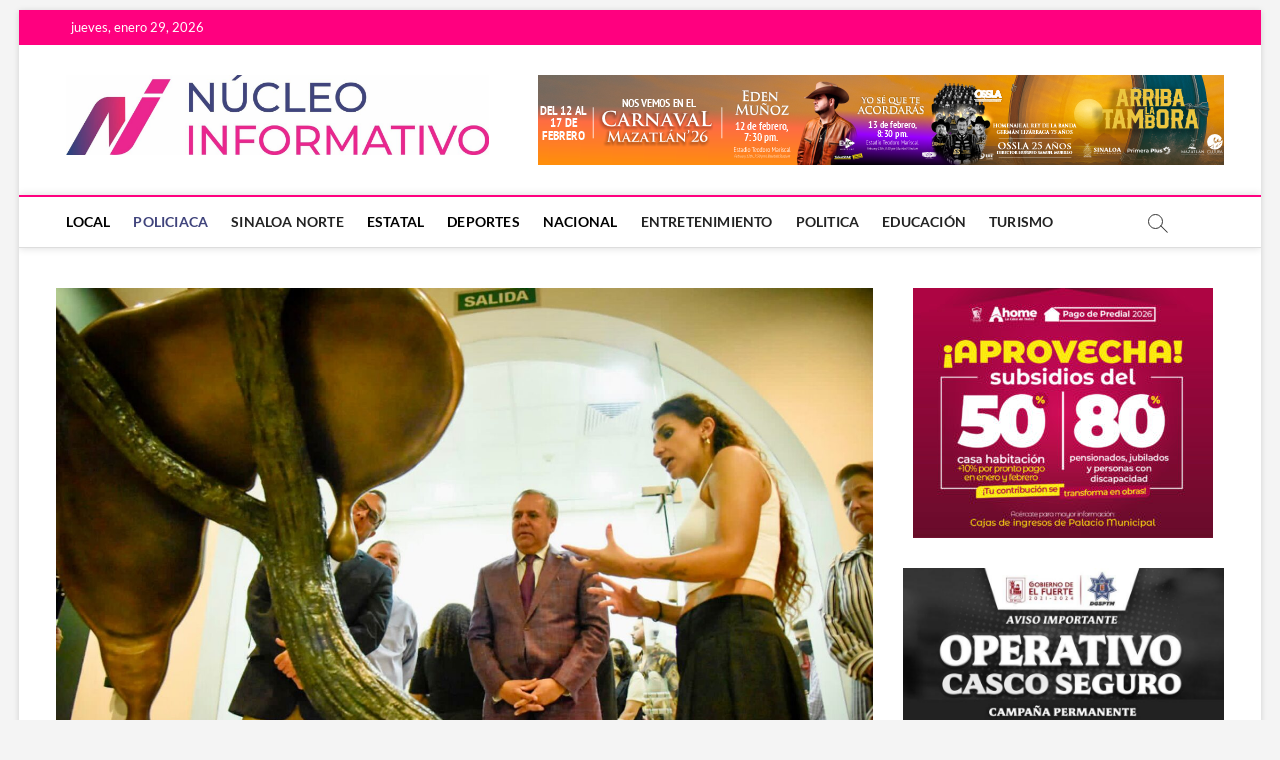

--- FILE ---
content_type: text/html; charset=UTF-8
request_url: https://nucleoinformativo.mx/ahome-hara-efecto-multiplicador-para-promover-la-cultura-y-las-artes-gerardo-vargas-landeros/
body_size: 40746
content:
<!DOCTYPE html>
<html lang="es">
<head>
<meta charset="UTF-8" />
<link rel="profile" href="http://gmpg.org/xfn/11" />
		 		 		 		 		 		 		 		 		 		 		 		 		 		 <meta name='robots' content='noindex, follow' />

	<!-- This site is optimized with the Yoast SEO plugin v26.7 - https://yoast.com/wordpress/plugins/seo/ -->
	<title>“Ahome hará efecto multiplicador para promover la cultura y las artes”: Gerardo Vargas Landeros. - Núcleo Informativo</title>
	<meta property="og:locale" content="es_ES" />
	<meta property="og:type" content="article" />
	<meta property="og:title" content="“Ahome hará efecto multiplicador para promover la cultura y las artes”: Gerardo Vargas Landeros. - Núcleo Informativo" />
	<meta property="og:description" content="&hellip;" />
	<meta property="og:url" content="https://nucleoinformativo.mx/ahome-hara-efecto-multiplicador-para-promover-la-cultura-y-las-artes-gerardo-vargas-landeros/" />
	<meta property="og:site_name" content="Núcleo Informativo" />
	<meta property="article:published_time" content="2022-05-13T13:38:22+00:00" />
	<meta property="og:image" content="https://nucleoinformativo.mx/wp-content/uploads/2022/05/WhatsApp-Image-2022-05-12-at-11.28.57-PM.jpeg" />
	<meta property="og:image:width" content="1599" />
	<meta property="og:image:height" content="1066" />
	<meta property="og:image:type" content="image/jpeg" />
	<meta name="author" content="Redacción/Núcleo Informativo" />
	<meta name="twitter:card" content="summary_large_image" />
	<meta name="twitter:label1" content="Escrito por" />
	<meta name="twitter:data1" content="Redacción/Núcleo Informativo" />
	<meta name="twitter:label2" content="Tiempo de lectura" />
	<meta name="twitter:data2" content="3 minutos" />
	<script type="application/ld+json" class="yoast-schema-graph">{"@context":"https://schema.org","@graph":[{"@type":"Article","@id":"https://nucleoinformativo.mx/ahome-hara-efecto-multiplicador-para-promover-la-cultura-y-las-artes-gerardo-vargas-landeros/#article","isPartOf":{"@id":"https://nucleoinformativo.mx/ahome-hara-efecto-multiplicador-para-promover-la-cultura-y-las-artes-gerardo-vargas-landeros/"},"author":{"name":"Redacción/Núcleo Informativo","@id":"https://nucleoinformativo.mx/#/schema/person/7e17486a17a9254e3441d6a3698bd068"},"headline":"“Ahome hará efecto multiplicador para promover la cultura y las artes”: Gerardo Vargas Landeros.","datePublished":"2022-05-13T13:38:22+00:00","mainEntityOfPage":{"@id":"https://nucleoinformativo.mx/ahome-hara-efecto-multiplicador-para-promover-la-cultura-y-las-artes-gerardo-vargas-landeros/"},"wordCount":689,"publisher":{"@id":"https://nucleoinformativo.mx/#organization"},"image":{"@id":"https://nucleoinformativo.mx/ahome-hara-efecto-multiplicador-para-promover-la-cultura-y-las-artes-gerardo-vargas-landeros/#primaryimage"},"thumbnailUrl":"https://nucleoinformativo.mx/wp-content/uploads/2022/05/WhatsApp-Image-2022-05-12-at-11.28.57-PM.jpeg","articleSection":["LOCAL"],"inLanguage":"es"},{"@type":"WebPage","@id":"https://nucleoinformativo.mx/ahome-hara-efecto-multiplicador-para-promover-la-cultura-y-las-artes-gerardo-vargas-landeros/","url":"https://nucleoinformativo.mx/ahome-hara-efecto-multiplicador-para-promover-la-cultura-y-las-artes-gerardo-vargas-landeros/","name":"“Ahome hará efecto multiplicador para promover la cultura y las artes”: Gerardo Vargas Landeros. - Núcleo Informativo","isPartOf":{"@id":"https://nucleoinformativo.mx/#website"},"primaryImageOfPage":{"@id":"https://nucleoinformativo.mx/ahome-hara-efecto-multiplicador-para-promover-la-cultura-y-las-artes-gerardo-vargas-landeros/#primaryimage"},"image":{"@id":"https://nucleoinformativo.mx/ahome-hara-efecto-multiplicador-para-promover-la-cultura-y-las-artes-gerardo-vargas-landeros/#primaryimage"},"thumbnailUrl":"https://nucleoinformativo.mx/wp-content/uploads/2022/05/WhatsApp-Image-2022-05-12-at-11.28.57-PM.jpeg","datePublished":"2022-05-13T13:38:22+00:00","breadcrumb":{"@id":"https://nucleoinformativo.mx/ahome-hara-efecto-multiplicador-para-promover-la-cultura-y-las-artes-gerardo-vargas-landeros/#breadcrumb"},"inLanguage":"es","potentialAction":[{"@type":"ReadAction","target":["https://nucleoinformativo.mx/ahome-hara-efecto-multiplicador-para-promover-la-cultura-y-las-artes-gerardo-vargas-landeros/"]}]},{"@type":"ImageObject","inLanguage":"es","@id":"https://nucleoinformativo.mx/ahome-hara-efecto-multiplicador-para-promover-la-cultura-y-las-artes-gerardo-vargas-landeros/#primaryimage","url":"https://nucleoinformativo.mx/wp-content/uploads/2022/05/WhatsApp-Image-2022-05-12-at-11.28.57-PM.jpeg","contentUrl":"https://nucleoinformativo.mx/wp-content/uploads/2022/05/WhatsApp-Image-2022-05-12-at-11.28.57-PM.jpeg","width":1599,"height":1066},{"@type":"BreadcrumbList","@id":"https://nucleoinformativo.mx/ahome-hara-efecto-multiplicador-para-promover-la-cultura-y-las-artes-gerardo-vargas-landeros/#breadcrumb","itemListElement":[{"@type":"ListItem","position":1,"name":"Portada","item":"https://nucleoinformativo.mx/"},{"@type":"ListItem","position":2,"name":"“Ahome hará efecto multiplicador para promover la cultura y las artes”: Gerardo Vargas Landeros."}]},{"@type":"WebSite","@id":"https://nucleoinformativo.mx/#website","url":"https://nucleoinformativo.mx/","name":"Núcleo Informativo","description":"Portal de Noticias locales del Estado de Sinaloa","publisher":{"@id":"https://nucleoinformativo.mx/#organization"},"potentialAction":[{"@type":"SearchAction","target":{"@type":"EntryPoint","urlTemplate":"https://nucleoinformativo.mx/?s={search_term_string}"},"query-input":{"@type":"PropertyValueSpecification","valueRequired":true,"valueName":"search_term_string"}}],"inLanguage":"es"},{"@type":"Organization","@id":"https://nucleoinformativo.mx/#organization","name":"Nucleo Infornativo","url":"https://nucleoinformativo.mx/","logo":{"@type":"ImageObject","inLanguage":"es","@id":"https://nucleoinformativo.mx/#/schema/logo/image/","url":"https://nucleoinformativo.mx/wp-content/uploads/2022/03/cropped-LOGO-NUCLEO-EDITABLE2.png","contentUrl":"https://nucleoinformativo.mx/wp-content/uploads/2022/03/cropped-LOGO-NUCLEO-EDITABLE2.png","width":1818,"height":626,"caption":"Nucleo Infornativo"},"image":{"@id":"https://nucleoinformativo.mx/#/schema/logo/image/"},"sameAs":["https://www.youtube.com/channel/UCRh8vbRxOh13m2-GguNEdIA"]},{"@type":"Person","@id":"https://nucleoinformativo.mx/#/schema/person/7e17486a17a9254e3441d6a3698bd068","name":"Redacción/Núcleo Informativo","image":{"@type":"ImageObject","inLanguage":"es","@id":"https://nucleoinformativo.mx/#/schema/person/image/","url":"https://secure.gravatar.com/avatar/a3eec48326497cd43820e9c3dd6f88078a62e71e127291f3e3104dbd31b06499?s=96&d=mm&r=g","contentUrl":"https://secure.gravatar.com/avatar/a3eec48326497cd43820e9c3dd6f88078a62e71e127291f3e3104dbd31b06499?s=96&d=mm&r=g","caption":"Redacción/Núcleo Informativo"}}]}</script>
	<!-- / Yoast SEO plugin. -->


<link rel='dns-prefetch' href='//www.googletagmanager.com' />
<link rel="alternate" type="application/rss+xml" title="Núcleo Informativo &raquo; Feed" href="https://nucleoinformativo.mx/feed/" />
<link rel="alternate" type="application/rss+xml" title="Núcleo Informativo &raquo; Feed de los comentarios" href="https://nucleoinformativo.mx/comments/feed/" />
<script type="text/javascript" id="wpp-js" src="https://nucleoinformativo.mx/wp-content/plugins/wordpress-popular-posts/assets/js/wpp.min.js?ver=7.3.6" data-sampling="0" data-sampling-rate="100" data-api-url="https://nucleoinformativo.mx/wp-json/wordpress-popular-posts" data-post-id="89660" data-token="227bd6ab96" data-lang="0" data-debug="0"></script>
<link rel="alternate" title="oEmbed (JSON)" type="application/json+oembed" href="https://nucleoinformativo.mx/wp-json/oembed/1.0/embed?url=https%3A%2F%2Fnucleoinformativo.mx%2Fahome-hara-efecto-multiplicador-para-promover-la-cultura-y-las-artes-gerardo-vargas-landeros%2F" />
<link rel="alternate" title="oEmbed (XML)" type="text/xml+oembed" href="https://nucleoinformativo.mx/wp-json/oembed/1.0/embed?url=https%3A%2F%2Fnucleoinformativo.mx%2Fahome-hara-efecto-multiplicador-para-promover-la-cultura-y-las-artes-gerardo-vargas-landeros%2F&#038;format=xml" />
<style id='wp-img-auto-sizes-contain-inline-css' type='text/css'>
img:is([sizes=auto i],[sizes^="auto," i]){contain-intrinsic-size:3000px 1500px}
/*# sourceURL=wp-img-auto-sizes-contain-inline-css */
</style>
<style id='wp-emoji-styles-inline-css' type='text/css'>

	img.wp-smiley, img.emoji {
		display: inline !important;
		border: none !important;
		box-shadow: none !important;
		height: 1em !important;
		width: 1em !important;
		margin: 0 0.07em !important;
		vertical-align: -0.1em !important;
		background: none !important;
		padding: 0 !important;
	}
/*# sourceURL=wp-emoji-styles-inline-css */
</style>
<link rel='stylesheet' id='wp-block-library-css' href='https://nucleoinformativo.mx/wp-includes/css/dist/block-library/style.min.css?ver=6.9' type='text/css' media='all' />
<style id='classic-theme-styles-inline-css' type='text/css'>
/*! This file is auto-generated */
.wp-block-button__link{color:#fff;background-color:#32373c;border-radius:9999px;box-shadow:none;text-decoration:none;padding:calc(.667em + 2px) calc(1.333em + 2px);font-size:1.125em}.wp-block-file__button{background:#32373c;color:#fff;text-decoration:none}
/*# sourceURL=/wp-includes/css/classic-themes.min.css */
</style>
<style id='global-styles-inline-css' type='text/css'>
:root{--wp--preset--aspect-ratio--square: 1;--wp--preset--aspect-ratio--4-3: 4/3;--wp--preset--aspect-ratio--3-4: 3/4;--wp--preset--aspect-ratio--3-2: 3/2;--wp--preset--aspect-ratio--2-3: 2/3;--wp--preset--aspect-ratio--16-9: 16/9;--wp--preset--aspect-ratio--9-16: 9/16;--wp--preset--color--black: #000000;--wp--preset--color--cyan-bluish-gray: #abb8c3;--wp--preset--color--white: #ffffff;--wp--preset--color--pale-pink: #f78da7;--wp--preset--color--vivid-red: #cf2e2e;--wp--preset--color--luminous-vivid-orange: #ff6900;--wp--preset--color--luminous-vivid-amber: #fcb900;--wp--preset--color--light-green-cyan: #7bdcb5;--wp--preset--color--vivid-green-cyan: #00d084;--wp--preset--color--pale-cyan-blue: #8ed1fc;--wp--preset--color--vivid-cyan-blue: #0693e3;--wp--preset--color--vivid-purple: #9b51e0;--wp--preset--gradient--vivid-cyan-blue-to-vivid-purple: linear-gradient(135deg,rgb(6,147,227) 0%,rgb(155,81,224) 100%);--wp--preset--gradient--light-green-cyan-to-vivid-green-cyan: linear-gradient(135deg,rgb(122,220,180) 0%,rgb(0,208,130) 100%);--wp--preset--gradient--luminous-vivid-amber-to-luminous-vivid-orange: linear-gradient(135deg,rgb(252,185,0) 0%,rgb(255,105,0) 100%);--wp--preset--gradient--luminous-vivid-orange-to-vivid-red: linear-gradient(135deg,rgb(255,105,0) 0%,rgb(207,46,46) 100%);--wp--preset--gradient--very-light-gray-to-cyan-bluish-gray: linear-gradient(135deg,rgb(238,238,238) 0%,rgb(169,184,195) 100%);--wp--preset--gradient--cool-to-warm-spectrum: linear-gradient(135deg,rgb(74,234,220) 0%,rgb(151,120,209) 20%,rgb(207,42,186) 40%,rgb(238,44,130) 60%,rgb(251,105,98) 80%,rgb(254,248,76) 100%);--wp--preset--gradient--blush-light-purple: linear-gradient(135deg,rgb(255,206,236) 0%,rgb(152,150,240) 100%);--wp--preset--gradient--blush-bordeaux: linear-gradient(135deg,rgb(254,205,165) 0%,rgb(254,45,45) 50%,rgb(107,0,62) 100%);--wp--preset--gradient--luminous-dusk: linear-gradient(135deg,rgb(255,203,112) 0%,rgb(199,81,192) 50%,rgb(65,88,208) 100%);--wp--preset--gradient--pale-ocean: linear-gradient(135deg,rgb(255,245,203) 0%,rgb(182,227,212) 50%,rgb(51,167,181) 100%);--wp--preset--gradient--electric-grass: linear-gradient(135deg,rgb(202,248,128) 0%,rgb(113,206,126) 100%);--wp--preset--gradient--midnight: linear-gradient(135deg,rgb(2,3,129) 0%,rgb(40,116,252) 100%);--wp--preset--font-size--small: 13px;--wp--preset--font-size--medium: 20px;--wp--preset--font-size--large: 36px;--wp--preset--font-size--x-large: 42px;--wp--preset--spacing--20: 0.44rem;--wp--preset--spacing--30: 0.67rem;--wp--preset--spacing--40: 1rem;--wp--preset--spacing--50: 1.5rem;--wp--preset--spacing--60: 2.25rem;--wp--preset--spacing--70: 3.38rem;--wp--preset--spacing--80: 5.06rem;--wp--preset--shadow--natural: 6px 6px 9px rgba(0, 0, 0, 0.2);--wp--preset--shadow--deep: 12px 12px 50px rgba(0, 0, 0, 0.4);--wp--preset--shadow--sharp: 6px 6px 0px rgba(0, 0, 0, 0.2);--wp--preset--shadow--outlined: 6px 6px 0px -3px rgb(255, 255, 255), 6px 6px rgb(0, 0, 0);--wp--preset--shadow--crisp: 6px 6px 0px rgb(0, 0, 0);}:where(.is-layout-flex){gap: 0.5em;}:where(.is-layout-grid){gap: 0.5em;}body .is-layout-flex{display: flex;}.is-layout-flex{flex-wrap: wrap;align-items: center;}.is-layout-flex > :is(*, div){margin: 0;}body .is-layout-grid{display: grid;}.is-layout-grid > :is(*, div){margin: 0;}:where(.wp-block-columns.is-layout-flex){gap: 2em;}:where(.wp-block-columns.is-layout-grid){gap: 2em;}:where(.wp-block-post-template.is-layout-flex){gap: 1.25em;}:where(.wp-block-post-template.is-layout-grid){gap: 1.25em;}.has-black-color{color: var(--wp--preset--color--black) !important;}.has-cyan-bluish-gray-color{color: var(--wp--preset--color--cyan-bluish-gray) !important;}.has-white-color{color: var(--wp--preset--color--white) !important;}.has-pale-pink-color{color: var(--wp--preset--color--pale-pink) !important;}.has-vivid-red-color{color: var(--wp--preset--color--vivid-red) !important;}.has-luminous-vivid-orange-color{color: var(--wp--preset--color--luminous-vivid-orange) !important;}.has-luminous-vivid-amber-color{color: var(--wp--preset--color--luminous-vivid-amber) !important;}.has-light-green-cyan-color{color: var(--wp--preset--color--light-green-cyan) !important;}.has-vivid-green-cyan-color{color: var(--wp--preset--color--vivid-green-cyan) !important;}.has-pale-cyan-blue-color{color: var(--wp--preset--color--pale-cyan-blue) !important;}.has-vivid-cyan-blue-color{color: var(--wp--preset--color--vivid-cyan-blue) !important;}.has-vivid-purple-color{color: var(--wp--preset--color--vivid-purple) !important;}.has-black-background-color{background-color: var(--wp--preset--color--black) !important;}.has-cyan-bluish-gray-background-color{background-color: var(--wp--preset--color--cyan-bluish-gray) !important;}.has-white-background-color{background-color: var(--wp--preset--color--white) !important;}.has-pale-pink-background-color{background-color: var(--wp--preset--color--pale-pink) !important;}.has-vivid-red-background-color{background-color: var(--wp--preset--color--vivid-red) !important;}.has-luminous-vivid-orange-background-color{background-color: var(--wp--preset--color--luminous-vivid-orange) !important;}.has-luminous-vivid-amber-background-color{background-color: var(--wp--preset--color--luminous-vivid-amber) !important;}.has-light-green-cyan-background-color{background-color: var(--wp--preset--color--light-green-cyan) !important;}.has-vivid-green-cyan-background-color{background-color: var(--wp--preset--color--vivid-green-cyan) !important;}.has-pale-cyan-blue-background-color{background-color: var(--wp--preset--color--pale-cyan-blue) !important;}.has-vivid-cyan-blue-background-color{background-color: var(--wp--preset--color--vivid-cyan-blue) !important;}.has-vivid-purple-background-color{background-color: var(--wp--preset--color--vivid-purple) !important;}.has-black-border-color{border-color: var(--wp--preset--color--black) !important;}.has-cyan-bluish-gray-border-color{border-color: var(--wp--preset--color--cyan-bluish-gray) !important;}.has-white-border-color{border-color: var(--wp--preset--color--white) !important;}.has-pale-pink-border-color{border-color: var(--wp--preset--color--pale-pink) !important;}.has-vivid-red-border-color{border-color: var(--wp--preset--color--vivid-red) !important;}.has-luminous-vivid-orange-border-color{border-color: var(--wp--preset--color--luminous-vivid-orange) !important;}.has-luminous-vivid-amber-border-color{border-color: var(--wp--preset--color--luminous-vivid-amber) !important;}.has-light-green-cyan-border-color{border-color: var(--wp--preset--color--light-green-cyan) !important;}.has-vivid-green-cyan-border-color{border-color: var(--wp--preset--color--vivid-green-cyan) !important;}.has-pale-cyan-blue-border-color{border-color: var(--wp--preset--color--pale-cyan-blue) !important;}.has-vivid-cyan-blue-border-color{border-color: var(--wp--preset--color--vivid-cyan-blue) !important;}.has-vivid-purple-border-color{border-color: var(--wp--preset--color--vivid-purple) !important;}.has-vivid-cyan-blue-to-vivid-purple-gradient-background{background: var(--wp--preset--gradient--vivid-cyan-blue-to-vivid-purple) !important;}.has-light-green-cyan-to-vivid-green-cyan-gradient-background{background: var(--wp--preset--gradient--light-green-cyan-to-vivid-green-cyan) !important;}.has-luminous-vivid-amber-to-luminous-vivid-orange-gradient-background{background: var(--wp--preset--gradient--luminous-vivid-amber-to-luminous-vivid-orange) !important;}.has-luminous-vivid-orange-to-vivid-red-gradient-background{background: var(--wp--preset--gradient--luminous-vivid-orange-to-vivid-red) !important;}.has-very-light-gray-to-cyan-bluish-gray-gradient-background{background: var(--wp--preset--gradient--very-light-gray-to-cyan-bluish-gray) !important;}.has-cool-to-warm-spectrum-gradient-background{background: var(--wp--preset--gradient--cool-to-warm-spectrum) !important;}.has-blush-light-purple-gradient-background{background: var(--wp--preset--gradient--blush-light-purple) !important;}.has-blush-bordeaux-gradient-background{background: var(--wp--preset--gradient--blush-bordeaux) !important;}.has-luminous-dusk-gradient-background{background: var(--wp--preset--gradient--luminous-dusk) !important;}.has-pale-ocean-gradient-background{background: var(--wp--preset--gradient--pale-ocean) !important;}.has-electric-grass-gradient-background{background: var(--wp--preset--gradient--electric-grass) !important;}.has-midnight-gradient-background{background: var(--wp--preset--gradient--midnight) !important;}.has-small-font-size{font-size: var(--wp--preset--font-size--small) !important;}.has-medium-font-size{font-size: var(--wp--preset--font-size--medium) !important;}.has-large-font-size{font-size: var(--wp--preset--font-size--large) !important;}.has-x-large-font-size{font-size: var(--wp--preset--font-size--x-large) !important;}
:where(.wp-block-post-template.is-layout-flex){gap: 1.25em;}:where(.wp-block-post-template.is-layout-grid){gap: 1.25em;}
:where(.wp-block-term-template.is-layout-flex){gap: 1.25em;}:where(.wp-block-term-template.is-layout-grid){gap: 1.25em;}
:where(.wp-block-columns.is-layout-flex){gap: 2em;}:where(.wp-block-columns.is-layout-grid){gap: 2em;}
:root :where(.wp-block-pullquote){font-size: 1.5em;line-height: 1.6;}
/*# sourceURL=global-styles-inline-css */
</style>
<link rel='stylesheet' id='fvp-frontend-css' href='https://nucleoinformativo.mx/wp-content/plugins/featured-video-plus/styles/frontend.css?ver=2.3.3' type='text/css' media='all' />
<link rel='stylesheet' id='secure-copy-content-protection-public-css' href='https://nucleoinformativo.mx/wp-content/plugins/secure-copy-content-protection/public/css/secure-copy-content-protection-public.css?ver=4.9.7' type='text/css' media='all' />
<link rel='stylesheet' id='wordpress-popular-posts-css-css' href='https://nucleoinformativo.mx/wp-content/plugins/wordpress-popular-posts/assets/css/wpp.css?ver=7.3.6' type='text/css' media='all' />
<link rel='stylesheet' id='magbook-style-css' href='https://nucleoinformativo.mx/wp-content/themes/magbook/style.css?ver=6.9' type='text/css' media='all' />
<style id='magbook-style-inline-css' type='text/css'>
/* Logo for high resolution screen(Use 2X size image) */
		.custom-logo-link .custom-logo {
			height: 80px;
			width: auto;
		}

		.top-logo-title .custom-logo-link {
			display: inline-block;
		}

		.top-logo-title .custom-logo {
			height: auto;
			width: 50%;
		}

		.top-logo-title #site-detail {
			display: block;
			text-align: center;
		}
		.side-menu-wrap .custom-logo {
			height: auto;
			width:100%;
		}

		@media only screen and (max-width: 767px) { 
			.top-logo-title .custom-logo-link .custom-logo {
				width: 60%;
			}
		}

		@media only screen and (max-width: 480px) { 
			.top-logo-title .custom-logo-link .custom-logo {
				width: 80%;
			}
		}/* Slider Content With background color(For Layer Slider only) */
		.layer-slider .slider-content {
			background-color: rgba(0, 0, 0, 0.5);
			padding: 30px;
		}
			/* Show Author */
			.entry-meta .author,
			.mb-entry-meta .author {
				float: left;
				display: block;
				visibility: visible;
			}/* Hide Comments */
			.entry-meta .comments,
			.mb-entry-meta .comments {
				display: none;
				visibility: hidden;
			}
		#site-branding #site-title, #site-branding #site-description{
			clip: rect(1px, 1px, 1px, 1px);
			position: absolute;
		}
	/****************************************************************/
						/*.... Color Style ....*/
	/****************************************************************/
	/* Nav, links and hover */

a,
ul li a:hover,
ol li a:hover,
.top-bar .top-bar-menu a:hover,
.top-bar .top-bar-menu a:focus,
.main-navigation a:hover, /* Navigation */
.main-navigation a:focus,
.main-navigation ul li.current-menu-item a,
.main-navigation ul li.current_page_ancestor a,
.main-navigation ul li.current-menu-ancestor a,
.main-navigation ul li.current_page_item a,
.main-navigation ul li:hover > a,
.main-navigation li.current-menu-ancestor.menu-item-has-children > a:after,
.main-navigation li.current-menu-item.menu-item-has-children > a:after,
.main-navigation ul li:hover > a:after,
.main-navigation li.menu-item-has-children > a:hover:after,
.main-navigation li.page_item_has_children > a:hover:after,
.main-navigation ul li ul li a:hover,
.main-navigation ul li ul li a:focus,
.main-navigation ul li ul li:hover > a,
.main-navigation ul li.current-menu-item ul li a:hover,
.side-menu-wrap .side-nav-wrap a:hover, /* Side Menu */
.side-menu-wrap .side-nav-wrap a:focus,
.entry-title a:hover, /* Post */
.entry-title a:focus,
.entry-title a:active,
.entry-meta a:hover,
.image-navigation .nav-links a,
a.more-link,
.widget ul li a:hover, /* Widgets */
.widget ul li a:focus,
.widget-title a:hover,
.widget_contact ul li a:hover,
.widget_contact ul li a:focus,
.site-info .copyright a:hover, /* Footer */
.site-info .copyright a:focus,
#secondary .widget-title,
#colophon .widget ul li a:hover,
#colophon .widget ul li a:focus,
#footer-navigation a:hover,
#footer-navigation a:focus {
	color: #ff007f;
}


.cat-tab-menu li:hover,
.cat-tab-menu li.active {
	color: #ff007f !important;
}

#sticky-header,
#secondary .widget-title,
.side-menu {
	border-top-color: #ff007f;
}

/* Webkit */
::selection {
	background: #ff007f;
	color: #fff;
}

/* Gecko/Mozilla */
::-moz-selection {
	background: #ff007f;
	color: #fff;
}

/* Accessibility
================================================== */
.screen-reader-text:hover,
.screen-reader-text:active,
.screen-reader-text:focus {
	background-color: #f1f1f1;
	color: #ff007f;
}

/* Default Buttons
================================================== */
input[type="reset"],/* Forms  */
input[type="button"],
input[type="submit"],
.main-slider .flex-control-nav a.flex-active,
.main-slider .flex-control-nav a:hover,
.go-to-top .icon-bg,
.search-submit,
.btn-default,
.widget_tag_cloud a {
	background-color: #ff007f;
}

/* Top Bar Background
================================================== */
.top-bar {
	background-color: #ff007f;
}

/* Breaking News
================================================== */
.breaking-news-header,
.news-header-title:after {
	background-color: #14006d;
}

.breaking-news-slider .flex-direction-nav li a:hover,
.breaking-news-slider .flex-pauseplay a:hover {
	background-color: #14006d;
	border-color: #14006d;
}

/* Feature News
================================================== */
.feature-news-title {
	border-color: #ff007f;
}

.feature-news-slider .flex-direction-nav li a:hover {
	background-color: #ff007f;
	border-color: #ff007f;
}

/* Tab Widget
================================================== */
.tab-menu,
.mb-tag-cloud .mb-tags a {
	background-color: #ff007f;
}

/* Category Box Widgets
================================================== */
.widget-cat-box .widget-title {
	color: #ff007f;
}

.widget-cat-box .widget-title span {
	border-bottom: 1px solid #ff007f;
}

/* Category Box two Widgets
================================================== */
.widget-cat-box-2 .widget-title {
	color: #ff007f;
}

.widget-cat-box-2 .widget-title span {
	border-bottom: 1px solid #ff007f;
}

/* #bbpress
================================================== */
#bbpress-forums .bbp-topics a:hover {
	color: #ff007f;
}

.bbp-submit-wrapper button.submit {
	background-color: #ff007f;
	border: 1px solid #ff007f;
}

/* Woocommerce
================================================== */
.woocommerce #respond input#submit,
.woocommerce a.button, 
.woocommerce button.button, 
.woocommerce input.button,
.woocommerce #respond input#submit.alt, 
.woocommerce a.button.alt, 
.woocommerce button.button.alt, 
.woocommerce input.button.alt,
.woocommerce-demo-store p.demo_store,
.top-bar .cart-value {
	background-color: #ff007f;
}

.woocommerce .woocommerce-message:before {
	color: #ff007f;
}

/* Category Slider widget */
.widget-cat-slider .widget-title {
	color: #111111;
}

.widget-cat-slider .widget-title span {
	border-bottom: 1px solid #111111;
}

/* Category Grid widget */
.widget-cat-grid .widget-title {
	color: #111111;
}

.widget-cat-grid .widget-title span {
	border-bottom: 1px solid #111111;
}

.cats-links .cl-21{

					border-color:#000000;
					color:#000000;

				}
				.menu-item-object-category.cl-21 a, .widget-cat-tab-box .cat-tab-menu .cl-21{
					color:#000000;

				}.cats-links .cl-24{

					border-color:#000000;
					color:#000000;

				}
				.menu-item-object-category.cl-24 a, .widget-cat-tab-box .cat-tab-menu .cl-24{
					color:#000000;

				}.cats-links .cl-17{

					border-color:#000000;
					color:#000000;

				}
				.menu-item-object-category.cl-17 a, .widget-cat-tab-box .cat-tab-menu .cl-17{
					color:#000000;

				}.cats-links .cl-16{

					border-color:#000000;
					color:#000000;

				}
				.menu-item-object-category.cl-16 a, .widget-cat-tab-box .cat-tab-menu .cl-16{
					color:#000000;

				}.cats-links .cl-18{

					border-color:#000000;
					color:#000000;

				}
				.menu-item-object-category.cl-18 a, .widget-cat-tab-box .cat-tab-menu .cl-18{
					color:#000000;

				}.cats-links .cl-29{

					border-color:#40447c;
					color:#40447c;

				}
				.menu-item-object-category.cl-29 a, .widget-cat-tab-box .cat-tab-menu .cl-29{
					color:#40447c;

				}.cats-links .cl-20{

					border-color:#40447c;
					color:#40447c;

				}
				.menu-item-object-category.cl-20 a, .widget-cat-tab-box .cat-tab-menu .cl-20{
					color:#40447c;

				}.cats-links .cl-1{

					border-color:#40447c;
					color:#40447c;

				}
				.menu-item-object-category.cl-1 a, .widget-cat-tab-box .cat-tab-menu .cl-1{
					color:#40447c;

				}
/*# sourceURL=magbook-style-inline-css */
</style>
<link rel='stylesheet' id='font-awesome-css' href='https://nucleoinformativo.mx/wp-content/plugins/elementor/assets/lib/font-awesome/css/font-awesome.min.css?ver=4.7.0' type='text/css' media='all' />
<link rel='stylesheet' id='magbook-responsive-css' href='https://nucleoinformativo.mx/wp-content/themes/magbook/css/responsive.css?ver=6.9' type='text/css' media='all' />
<link rel='stylesheet' id='magbook-google-fonts-css' href='https://nucleoinformativo.mx/wp-content/fonts/81c27a878168809db2e5ea374f12a759.css?ver=6.9' type='text/css' media='all' />
<link rel='stylesheet' id='recent-posts-widget-with-thumbnails-public-style-css' href='https://nucleoinformativo.mx/wp-content/plugins/recent-posts-widget-with-thumbnails/public.css?ver=7.1.1' type='text/css' media='all' />
<!--n2css--><!--n2js--><script type="text/javascript" async src="https://nucleoinformativo.mx/wp-content/plugins/burst-statistics/helpers/timeme/timeme.min.js?ver=1758602891" id="burst-timeme-js"></script>
<script type="text/javascript" src="https://nucleoinformativo.mx/wp-includes/js/dist/hooks.min.js?ver=dd5603f07f9220ed27f1" id="wp-hooks-js"></script>
<script type="text/javascript" src="https://nucleoinformativo.mx/wp-includes/js/dist/i18n.min.js?ver=c26c3dc7bed366793375" id="wp-i18n-js"></script>
<script type="text/javascript" id="wp-i18n-js-after">
/* <![CDATA[ */
wp.i18n.setLocaleData( { 'text direction\u0004ltr': [ 'ltr' ] } );
//# sourceURL=wp-i18n-js-after
/* ]]> */
</script>
<script type="text/javascript" src="https://nucleoinformativo.mx/wp-includes/js/dist/url.min.js?ver=9e178c9516d1222dc834" id="wp-url-js"></script>
<script type="text/javascript" id="wp-api-fetch-js-translations">
/* <![CDATA[ */
( function( domain, translations ) {
	var localeData = translations.locale_data[ domain ] || translations.locale_data.messages;
	localeData[""].domain = domain;
	wp.i18n.setLocaleData( localeData, domain );
} )( "default", {"translation-revision-date":"2026-01-07 19:47:18+0000","generator":"GlotPress\/4.0.3","domain":"messages","locale_data":{"messages":{"":{"domain":"messages","plural-forms":"nplurals=2; plural=n != 1;","lang":"es"},"Could not get a valid response from the server.":["No se pudo obtener una respuesta v\u00e1lida del servidor."],"Unable to connect. Please check your Internet connection.":["No se puede conectar. Revisa tu conexi\u00f3n a Internet."],"Media upload failed. If this is a photo or a large image, please scale it down and try again.":["La subida de medios ha fallado. Si esto es una foto o una imagen grande, por favor, reduce su tama\u00f1o e int\u00e9ntalo de nuevo."],"The response is not a valid JSON response.":["Las respuesta no es una respuesta JSON v\u00e1lida."]}},"comment":{"reference":"wp-includes\/js\/dist\/api-fetch.js"}} );
//# sourceURL=wp-api-fetch-js-translations
/* ]]> */
</script>
<script type="text/javascript" src="https://nucleoinformativo.mx/wp-includes/js/dist/api-fetch.min.js?ver=3a4d9af2b423048b0dee" id="wp-api-fetch-js"></script>
<script type="text/javascript" id="wp-api-fetch-js-after">
/* <![CDATA[ */
wp.apiFetch.use( wp.apiFetch.createRootURLMiddleware( "https://nucleoinformativo.mx/wp-json/" ) );
wp.apiFetch.nonceMiddleware = wp.apiFetch.createNonceMiddleware( "227bd6ab96" );
wp.apiFetch.use( wp.apiFetch.nonceMiddleware );
wp.apiFetch.use( wp.apiFetch.mediaUploadMiddleware );
wp.apiFetch.nonceEndpoint = "https://nucleoinformativo.mx/wp-admin/admin-ajax.php?action=rest-nonce";
//# sourceURL=wp-api-fetch-js-after
/* ]]> */
</script>
<script type="text/javascript" id="burst-js-extra">
/* <![CDATA[ */
var burst = {"tracking":{"isInitialHit":true,"lastUpdateTimestamp":0,"beacon_url":"https://nucleoinformativo.mx/wp-content/plugins/burst-statistics/endpoint.php","ajaxUrl":"https://nucleoinformativo.mx/wp-admin/admin-ajax.php"},"options":{"cookieless":0,"pageUrl":"https://nucleoinformativo.mx/ahome-hara-efecto-multiplicador-para-promover-la-cultura-y-las-artes-gerardo-vargas-landeros/","beacon_enabled":0,"do_not_track":0,"enable_turbo_mode":0,"track_url_change":0,"cookie_retention_days":30,"debug":0},"goals":{"completed":[],"scriptUrl":"https://nucleoinformativo.mx/wp-content/plugins/burst-statistics//assets/js/build/burst-goals.js?v=1758602891","active":[]},"cache":{"uid":null,"fingerprint":null,"isUserAgent":null,"isDoNotTrack":null,"useCookies":null}};
//# sourceURL=burst-js-extra
/* ]]> */
</script>
<script type="text/javascript" async src="https://nucleoinformativo.mx/wp-content/plugins/burst-statistics/assets/js/build/burst.min.js?ver=1758602891" id="burst-js"></script>
<script type="text/javascript" src="https://nucleoinformativo.mx/wp-includes/js/jquery/jquery.min.js?ver=3.7.1" id="jquery-core-js"></script>
<script type="text/javascript" src="https://nucleoinformativo.mx/wp-includes/js/jquery/jquery-migrate.min.js?ver=3.4.1" id="jquery-migrate-js"></script>
<script type="text/javascript" src="https://nucleoinformativo.mx/wp-content/plugins/featured-video-plus/js/jquery.fitvids.min.js?ver=master-2015-08" id="jquery.fitvids-js"></script>
<script type="text/javascript" id="fvp-frontend-js-extra">
/* <![CDATA[ */
var fvpdata = {"ajaxurl":"https://nucleoinformativo.mx/wp-admin/admin-ajax.php","nonce":"84ee8db901","fitvids":"1","dynamic":"","overlay":"","opacity":"0.75","color":"b","width":"640"};
//# sourceURL=fvp-frontend-js-extra
/* ]]> */
</script>
<script type="text/javascript" src="https://nucleoinformativo.mx/wp-content/plugins/featured-video-plus/js/frontend.min.js?ver=2.3.3" id="fvp-frontend-js"></script>
<link rel="https://api.w.org/" href="https://nucleoinformativo.mx/wp-json/" /><link rel="alternate" title="JSON" type="application/json" href="https://nucleoinformativo.mx/wp-json/wp/v2/posts/89660" /><link rel="EditURI" type="application/rsd+xml" title="RSD" href="https://nucleoinformativo.mx/xmlrpc.php?rsd" />
<meta name="generator" content="WordPress 6.9" />
<link rel='shortlink' href='https://nucleoinformativo.mx/?p=89660' />

<!-- This site is using AdRotate v5.12.4 to display their advertisements - https://ajdg.solutions/ -->
<!-- AdRotate CSS -->
<style type="text/css" media="screen">
	.g { margin:0px; padding:0px; overflow:hidden; line-height:1; zoom:1; }
	.g img { height:auto; }
	.g-col { position:relative; float:left; }
	.g-col:first-child { margin-left: 0; }
	.g-col:last-child { margin-right: 0; }
	.g-1 {  margin: 0 auto; }
	@media only screen and (max-width: 480px) {
		.g-col, .g-dyn, .g-single { width:100%; margin-left:0; margin-right:0; }
	}
</style>
<!-- /AdRotate CSS -->

<meta name="generator" content="Site Kit by Google 1.170.0" />            <style id="wpp-loading-animation-styles">@-webkit-keyframes bgslide{from{background-position-x:0}to{background-position-x:-200%}}@keyframes bgslide{from{background-position-x:0}to{background-position-x:-200%}}.wpp-widget-block-placeholder,.wpp-shortcode-placeholder{margin:0 auto;width:60px;height:3px;background:#dd3737;background:linear-gradient(90deg,#dd3737 0%,#571313 10%,#dd3737 100%);background-size:200% auto;border-radius:3px;-webkit-animation:bgslide 1s infinite linear;animation:bgslide 1s infinite linear}</style>
            	<meta name="viewport" content="width=device-width" />
	
<!-- Metaetiquetas de Google AdSense añadidas por Site Kit -->
<meta name="google-adsense-platform-account" content="ca-host-pub-2644536267352236">
<meta name="google-adsense-platform-domain" content="sitekit.withgoogle.com">
<!-- Acabar con las metaetiquetas de Google AdSense añadidas por Site Kit -->
<meta name="generator" content="Elementor 3.34.1; features: additional_custom_breakpoints; settings: css_print_method-external, google_font-enabled, font_display-auto">
			<style>
				.e-con.e-parent:nth-of-type(n+4):not(.e-lazyloaded):not(.e-no-lazyload),
				.e-con.e-parent:nth-of-type(n+4):not(.e-lazyloaded):not(.e-no-lazyload) * {
					background-image: none !important;
				}
				@media screen and (max-height: 1024px) {
					.e-con.e-parent:nth-of-type(n+3):not(.e-lazyloaded):not(.e-no-lazyload),
					.e-con.e-parent:nth-of-type(n+3):not(.e-lazyloaded):not(.e-no-lazyload) * {
						background-image: none !important;
					}
				}
				@media screen and (max-height: 640px) {
					.e-con.e-parent:nth-of-type(n+2):not(.e-lazyloaded):not(.e-no-lazyload),
					.e-con.e-parent:nth-of-type(n+2):not(.e-lazyloaded):not(.e-no-lazyload) * {
						background-image: none !important;
					}
				}
			</style>
			<link rel="icon" href="https://nucleoinformativo.mx/wp-content/uploads/2021/01/cropped-LOGO-NUCLEO-EDITABLE-32x32.png" sizes="32x32" />
<link rel="icon" href="https://nucleoinformativo.mx/wp-content/uploads/2021/01/cropped-LOGO-NUCLEO-EDITABLE-192x192.png" sizes="192x192" />
<link rel="apple-touch-icon" href="https://nucleoinformativo.mx/wp-content/uploads/2021/01/cropped-LOGO-NUCLEO-EDITABLE-180x180.png" />
<meta name="msapplication-TileImage" content="https://nucleoinformativo.mx/wp-content/uploads/2021/01/cropped-LOGO-NUCLEO-EDITABLE-270x270.png" />
		<style type="text/css" id="wp-custom-css">
			/* Banner junto al logo */
.header-banner img,
.site-banner img,
.header-ad img {
  max-height: 90px;
  width: auto;
}		</style>
		</head>
<body class="wp-singular post-template-default single single-post postid-89660 single-format-standard wp-custom-logo wp-embed-responsive wp-theme-magbook metaslider-plugin boxed-layout  elementor-default elementor-kit-41799" data-burst_id="89660" data-burst_type="post">
	<div id="page" class="site">
	<a class="skip-link screen-reader-text" href="#site-content-contain">Saltar al contenido</a>
	<!-- Masthead ============================================= -->
	<header id="masthead" class="site-header" role="banner">
		<div class="header-wrap">
						<!-- Top Header============================================= -->
			<div class="top-header">

									<div class="top-bar">
						<div class="wrap">
															<div class="top-bar-date">
									<span>jueves, enero 29, 2026</span>
								</div>
							
						</div> <!-- end .wrap -->
					</div> <!-- end .top-bar -->
				
				<!-- Main Header============================================= -->
				<div class="logo-bar"> <div class="wrap"> <div id="site-branding"><a href="https://nucleoinformativo.mx/" class="custom-logo-link" rel="home"><img width="2506" height="474" src="https://nucleoinformativo.mx/wp-content/uploads/2025/11/cropped-aaaaaaaa.jpg" class="custom-logo" alt="Núcleo Informativo" decoding="async" srcset="https://nucleoinformativo.mx/wp-content/uploads/2025/11/cropped-aaaaaaaa.jpg 2506w, https://nucleoinformativo.mx/wp-content/uploads/2025/11/cropped-aaaaaaaa-300x57.jpg 300w, https://nucleoinformativo.mx/wp-content/uploads/2025/11/cropped-aaaaaaaa-1024x194.jpg 1024w, https://nucleoinformativo.mx/wp-content/uploads/2025/11/cropped-aaaaaaaa-768x145.jpg 768w, https://nucleoinformativo.mx/wp-content/uploads/2025/11/cropped-aaaaaaaa-1536x291.jpg 1536w, https://nucleoinformativo.mx/wp-content/uploads/2025/11/cropped-aaaaaaaa-2048x387.jpg 2048w" sizes="(max-width: 2506px) 100vw, 2506px" /></a><div id="site-detail"> <h2 id="site-title"> 				<a href="https://nucleoinformativo.mx/" title="Núcleo Informativo" rel="home"> Núcleo Informativo </a>
				 </h2> <!-- end .site-title --> 					<div id="site-description"> Portal de Noticias locales del Estado de Sinaloa </div> <!-- end #site-description -->
						
		</div></div>				<div class="advertisement-box">
					<div class="advertisement-wrap" id="block-66"><!-- ¡O bien no hay banners, estan desactivados o no estan programados para esta ubicación! --></div><div class="advertisement-wrap" id="block-122">
<figure class="wp-block-image size-full"><img fetchpriority="high" decoding="async" width="686" height="90" src="https://nucleoinformativo.mx/wp-content/uploads/2026/01/ggf.png" alt="" class="wp-image-185742" srcset="https://nucleoinformativo.mx/wp-content/uploads/2026/01/ggf.png 686w, https://nucleoinformativo.mx/wp-content/uploads/2026/01/ggf-300x39.png 300w" sizes="(max-width: 686px) 100vw, 686px" /></figure>
</div>				</div> <!-- end .advertisement-box -->
					</div><!-- end .wrap -->
	</div><!-- end .logo-bar -->


				<div id="sticky-header" class="clearfix">
					<div class="wrap">
						<div class="main-header clearfix">

							<!-- Main Nav ============================================= -->
									<div id="site-branding">
			<a href="https://nucleoinformativo.mx/" class="custom-logo-link" rel="home"><img width="2506" height="474" src="https://nucleoinformativo.mx/wp-content/uploads/2025/11/cropped-aaaaaaaa.jpg" class="custom-logo" alt="Núcleo Informativo" decoding="async" srcset="https://nucleoinformativo.mx/wp-content/uploads/2025/11/cropped-aaaaaaaa.jpg 2506w, https://nucleoinformativo.mx/wp-content/uploads/2025/11/cropped-aaaaaaaa-300x57.jpg 300w, https://nucleoinformativo.mx/wp-content/uploads/2025/11/cropped-aaaaaaaa-1024x194.jpg 1024w, https://nucleoinformativo.mx/wp-content/uploads/2025/11/cropped-aaaaaaaa-768x145.jpg 768w, https://nucleoinformativo.mx/wp-content/uploads/2025/11/cropped-aaaaaaaa-1536x291.jpg 1536w, https://nucleoinformativo.mx/wp-content/uploads/2025/11/cropped-aaaaaaaa-2048x387.jpg 2048w" sizes="(max-width: 2506px) 100vw, 2506px" /></a>		</div> <!-- end #site-branding -->
									<nav id="site-navigation" class="main-navigation clearfix" role="navigation" aria-label="Menú principal">
																
									<button class="menu-toggle" type="button" aria-controls="primary-menu" aria-expanded="false">
										<span class="line-bar"></span>
									</button><!-- end .menu-toggle -->
									<ul id="primary-menu" class="menu nav-menu"><li id="menu-item-41655" class="menu-item menu-item-type-taxonomy menu-item-object-category current-post-ancestor current-menu-parent current-post-parent menu-item-41655 cl-16"><a href="https://nucleoinformativo.mx/local/">LOCAL</a></li>
<li id="menu-item-41659" class="menu-item menu-item-type-taxonomy menu-item-object-category menu-item-41659 cl-20"><a href="https://nucleoinformativo.mx/policiaca/">POLICIACA</a></li>
<li id="menu-item-60405" class="menu-item menu-item-type-taxonomy menu-item-object-category menu-item-60405 cl-36"><a href="https://nucleoinformativo.mx/sinaloa2021/">SINALOA NORTE</a></li>
<li id="menu-item-2686" class="menu-item menu-item-type-taxonomy menu-item-object-category menu-item-2686 cl-17"><a href="https://nucleoinformativo.mx/estatal/">ESTATAL</a></li>
<li id="menu-item-41675" class="menu-item menu-item-type-taxonomy menu-item-object-category menu-item-41675 cl-21"><a href="https://nucleoinformativo.mx/deportes/">DEPORTES</a></li>
<li id="menu-item-2687" class="menu-item menu-item-type-taxonomy menu-item-object-category menu-item-2687 cl-18"><a href="https://nucleoinformativo.mx/nacional/">NACIONAL</a></li>
<li id="menu-item-47249" class="menu-item menu-item-type-taxonomy menu-item-object-category menu-item-47249 cl-31"><a href="https://nucleoinformativo.mx/entretenimiento/">ENTRETENIMIENTO</a></li>
<li id="menu-item-86808" class="menu-item menu-item-type-taxonomy menu-item-object-category menu-item-86808 cl-19"><a href="https://nucleoinformativo.mx/politica/">POLITICA</a></li>
<li id="menu-item-180261" class="menu-item menu-item-type-taxonomy menu-item-object-category menu-item-180261 cl-39"><a href="https://nucleoinformativo.mx/educacion/">EDUCACIÓN</a></li>
<li id="menu-item-180262" class="menu-item menu-item-type-taxonomy menu-item-object-category menu-item-180262 cl-38"><a href="https://nucleoinformativo.mx/turismo/">TURISMO</a></li>
</ul>								</nav> <!-- end #site-navigation -->
															<button id="search-toggle" type="button" class="header-search" type="button"></button>
								<div id="search-box" class="clearfix">
									<form class="search-form" action="https://nucleoinformativo.mx/" method="get">
			<label class="screen-reader-text">Buscar &hellip;</label>
		<input type="search" name="s" class="search-field" placeholder="Buscar &hellip;" autocomplete="off" />
		<button type="submit" class="search-submit"><i class="fa-solid fa-magnifying-glass"></i></button>
</form> <!-- end .search-form -->								</div>  <!-- end #search-box -->
							
						</div><!-- end .main-header -->
					</div> <!-- end .wrap -->
				</div><!-- end #sticky-header -->

							</div><!-- end .top-header -->
					</div><!-- end .header-wrap -->

		<!-- Breaking News ============================================= -->
		
		<!-- Main Slider ============================================= -->
			</header> <!-- end #masthead -->

	<!-- Main Page Start ============================================= -->
	<div id="site-content-contain" class="site-content-contain">
		<div id="content" class="site-content">
				<div class="wrap">
	<div id="primary" class="content-area">
		<main id="main" class="site-main" role="main">
							<article id="post-89660" class="post-89660 post type-post status-publish format-standard has-post-thumbnail hentry category-local">
											<div class="post-image-content">
							<figure class="post-featured-image">
								<img width="1599" height="1066" src="https://nucleoinformativo.mx/wp-content/uploads/2022/05/WhatsApp-Image-2022-05-12-at-11.28.57-PM.jpeg" class="attachment-post-thumbnail size-post-thumbnail wp-post-image" alt="" decoding="async" srcset="https://nucleoinformativo.mx/wp-content/uploads/2022/05/WhatsApp-Image-2022-05-12-at-11.28.57-PM.jpeg 1599w, https://nucleoinformativo.mx/wp-content/uploads/2022/05/WhatsApp-Image-2022-05-12-at-11.28.57-PM-300x200.jpeg 300w, https://nucleoinformativo.mx/wp-content/uploads/2022/05/WhatsApp-Image-2022-05-12-at-11.28.57-PM-1024x683.jpeg 1024w, https://nucleoinformativo.mx/wp-content/uploads/2022/05/WhatsApp-Image-2022-05-12-at-11.28.57-PM-768x512.jpeg 768w, https://nucleoinformativo.mx/wp-content/uploads/2022/05/WhatsApp-Image-2022-05-12-at-11.28.57-PM-1536x1024.jpeg 1536w" sizes="(max-width: 1599px) 100vw, 1599px" />							</figure>
						</div><!-- end.post-image-content -->
										<header class="entry-header">
													<div class="entry-meta">
									<span class="cats-links">
								<a class="cl-16" href="https://nucleoinformativo.mx/local/">LOCAL</a>
				</span><!-- end .cat-links -->
							</div>
														<h1 class="entry-title">“Ahome hará efecto multiplicador para promover la cultura y las artes”: Gerardo Vargas Landeros.</h1> <!-- end.entry-title -->
							<div class="entry-meta"><span class="author vcard"><a href="https://nucleoinformativo.mx/author/admin/" title="“Ahome hará efecto multiplicador para promover la cultura y las artes”: Gerardo Vargas Landeros."><i class="fa-regular fa-user"></i> Redacción/Núcleo Informativo</a></span><span class="posted-on"><a href="https://nucleoinformativo.mx/ahome-hara-efecto-multiplicador-para-promover-la-cultura-y-las-artes-gerardo-vargas-landeros/" title="13 de mayo de 2022"><i class="fa-regular fa-calendar"></i> 13 de mayo de 2022</a></span></div> <!-- end .entry-meta -->					</header> <!-- end .entry-header -->
					<div class="entry-content">
							<p>&nbsp;</p>
<p><strong><em>*Desde el Museo Soumaya de la Ciudad de México, llega a Los Mochis la Exposición “Dalí Sueños” al Centro de Innovación y Educación completamente gratis…</em></strong></p>
<p>Los Mochis, Ahome, Sinaloa.-  Los Mochis es el lugar seleccionado  para presentar por primera vez fuera del Museo Soumaya, Carlos Slim, la “Exposición Dalí Sueños”, como parte de la conmemoración del décimo quinto aniversario de Impulsora de la Cultura y de las Artes IAP y la celebración de los 14 años de la sede de la muestra el Centro de Innovación y Educación (CIE). Para el histórico momento se contó con la presencia del Presidente Municipal de Ahome, Gerardo Vargas Landeros.</p>
<p>Son 32 obras entre washes, dibujos, tintas y esculturas las que forman parte de la última producción artística de uno de los más grandes íconos del surrealismo, Salvador Dalí, la muestra va dirigida a toda la ciudadanía, estará disponible de forma gratuita en el CIE a partir de hoy hasta el 11 de septiembre del año en curso.</p>
<p>En la inauguración y corte listón estuvieron presentes: Juan Salvador Avilés Ochoa, Director del Instituto Sinaloense de Cultura; Alfonso Miranda Márquez, Director Cultural de Museo Soumaya; Pilar Artola de Salido, Presidenta del Patronato de Impulsora de la Cultura y de las Artes IAP; Jesús Mario López Angulo, Secretario Ejecutivo de la Junta de Asistencia Privada del Estado de Sinaloa; Fernanda García Félix,  Directora del Sistema DIF Ahome y el Señor Ildefonso Salido.</p>
<p>El Presidente Municipal Gerardo Vargas, se dijo contento de celebrar 14 años ya del CIE, recordando que fue en el 2008 cuando le tocó participar en la aprobación del recurso para la construcción del centro desde la Cámara de Diputados del Congreso Federal.</p>
<p>Al mismo tiempo se dijo muy feliz que sea el Municipio de Ahome el lugar que albergue por primera vez una exposición tan importante que propicie el desarrollo cultural y turístico y sobre todo de pauta de motivación a los artistas de las nuevas generaciones.</p>
<p>“Queremos que el mundo entero voltee a ver al Municipio de Ahome, voltee a ver a la Ciudad de Los Mochis y creemos que con este tipo de acciones lo vamos a lograr, esperemos que esta no sea la primera vez en que nos tomen en cuenta en grandes obras que ustedes están trayendo, créanos que nosotros vamos hacer un efecto multiplicador de lo que está pasando el día de hoy”.</p>
<p>Por su parte el Director del Instituto Sinaloense de Cultura, dijo que esta muestra es histórica  con potencial para convertirse en una onda expansiva de atracción turística, siendo el Gobierno Estatal un aliado de la cultura, el turismo y el desarrollo económico, por lo que brindarán todo el apoyo y las facilidades necesarias para atraer este tipo de exposiciones.</p>
<p>“Yo quiero expresar el compromiso del Gobernador para que esto se profundice y podamos seguir impulsando el trabajo que él ha comprometido para transformar Sinaloa”.</p>
<p>Por parte de la fundación Carlos Slim, Alfonso Miranda agregó que el sacar parte de la exposición fuera del Museo Soumaya es una muestra de confianza hacia Sinaloa, hacia México y sobre todo hacia la Ciudad de Los Mochis.</p>
<p>“Un Dalí que no se ha visto en otro lado de América Latina y por primera vez se ve desde el CIE, es un compromiso entonces para soñar con una mejor realidad”.</p>
<p>Previo al recorrido por la exposición se presentó una conferencia impartida por Alfonso Miranda Márquez y Dania Carolina Escalona Ruiz, Director Cultural y Jefe de Investigación del Museo Soumaya Fundación Carlos Slim, quienes abordaron la vida y obra del Español Salvador Felipe Jacinto Dalí.</p>
<p>La muestra estará disponible de lunes a viernes de las 9:00hrs a las 19:00hrs y los días sábados de las 9:00hrs a las 14:00hrs.</p>
<div id='gallery-1' class='gallery galleryid-89660 gallery-columns-2 gallery-size-full'><figure class='gallery-item'>
			<div class='gallery-icon landscape'>
				<a href='https://nucleoinformativo.mx/ahome-hara-efecto-multiplicador-para-promover-la-cultura-y-las-artes-gerardo-vargas-landeros/whatsapp-image-2022-05-12-at-11-29-02-pm/'><img decoding="async" width="1385" height="995" src="https://nucleoinformativo.mx/wp-content/uploads/2022/05/WhatsApp-Image-2022-05-12-at-11.29.02-PM.jpeg" class="attachment-full size-full" alt="" srcset="https://nucleoinformativo.mx/wp-content/uploads/2022/05/WhatsApp-Image-2022-05-12-at-11.29.02-PM.jpeg 1385w, https://nucleoinformativo.mx/wp-content/uploads/2022/05/WhatsApp-Image-2022-05-12-at-11.29.02-PM-300x216.jpeg 300w, https://nucleoinformativo.mx/wp-content/uploads/2022/05/WhatsApp-Image-2022-05-12-at-11.29.02-PM-1024x736.jpeg 1024w, https://nucleoinformativo.mx/wp-content/uploads/2022/05/WhatsApp-Image-2022-05-12-at-11.29.02-PM-768x552.jpeg 768w" sizes="(max-width: 1385px) 100vw, 1385px" /></a>
			</div></figure><figure class='gallery-item'>
			<div class='gallery-icon landscape'>
				<a href='https://nucleoinformativo.mx/ahome-hara-efecto-multiplicador-para-promover-la-cultura-y-las-artes-gerardo-vargas-landeros/whatsapp-image-2022-05-12-at-11-28-46-pm/'><img decoding="async" width="1466" height="1044" src="https://nucleoinformativo.mx/wp-content/uploads/2022/05/WhatsApp-Image-2022-05-12-at-11.28.46-PM.jpeg" class="attachment-full size-full" alt="" srcset="https://nucleoinformativo.mx/wp-content/uploads/2022/05/WhatsApp-Image-2022-05-12-at-11.28.46-PM.jpeg 1466w, https://nucleoinformativo.mx/wp-content/uploads/2022/05/WhatsApp-Image-2022-05-12-at-11.28.46-PM-300x214.jpeg 300w, https://nucleoinformativo.mx/wp-content/uploads/2022/05/WhatsApp-Image-2022-05-12-at-11.28.46-PM-1024x729.jpeg 1024w, https://nucleoinformativo.mx/wp-content/uploads/2022/05/WhatsApp-Image-2022-05-12-at-11.28.46-PM-768x547.jpeg 768w" sizes="(max-width: 1466px) 100vw, 1466px" /></a>
			</div></figure><figure class='gallery-item'>
			<div class='gallery-icon landscape'>
				<a href='https://nucleoinformativo.mx/ahome-hara-efecto-multiplicador-para-promover-la-cultura-y-las-artes-gerardo-vargas-landeros/whatsapp-image-2022-05-12-at-11-28-40-pm/'><img loading="lazy" decoding="async" width="1599" height="1066" src="https://nucleoinformativo.mx/wp-content/uploads/2022/05/WhatsApp-Image-2022-05-12-at-11.28.40-PM.jpeg" class="attachment-full size-full" alt="" srcset="https://nucleoinformativo.mx/wp-content/uploads/2022/05/WhatsApp-Image-2022-05-12-at-11.28.40-PM.jpeg 1599w, https://nucleoinformativo.mx/wp-content/uploads/2022/05/WhatsApp-Image-2022-05-12-at-11.28.40-PM-300x200.jpeg 300w, https://nucleoinformativo.mx/wp-content/uploads/2022/05/WhatsApp-Image-2022-05-12-at-11.28.40-PM-1024x683.jpeg 1024w, https://nucleoinformativo.mx/wp-content/uploads/2022/05/WhatsApp-Image-2022-05-12-at-11.28.40-PM-768x512.jpeg 768w, https://nucleoinformativo.mx/wp-content/uploads/2022/05/WhatsApp-Image-2022-05-12-at-11.28.40-PM-1536x1024.jpeg 1536w" sizes="(max-width: 1599px) 100vw, 1599px" /></a>
			</div></figure><figure class='gallery-item'>
			<div class='gallery-icon landscape'>
				<a href='https://nucleoinformativo.mx/ahome-hara-efecto-multiplicador-para-promover-la-cultura-y-las-artes-gerardo-vargas-landeros/whatsapp-image-2022-05-12-at-11-28-36-pm/'><img loading="lazy" decoding="async" width="1600" height="646" src="https://nucleoinformativo.mx/wp-content/uploads/2022/05/WhatsApp-Image-2022-05-12-at-11.28.36-PM.jpeg" class="attachment-full size-full" alt="" srcset="https://nucleoinformativo.mx/wp-content/uploads/2022/05/WhatsApp-Image-2022-05-12-at-11.28.36-PM.jpeg 1600w, https://nucleoinformativo.mx/wp-content/uploads/2022/05/WhatsApp-Image-2022-05-12-at-11.28.36-PM-300x121.jpeg 300w, https://nucleoinformativo.mx/wp-content/uploads/2022/05/WhatsApp-Image-2022-05-12-at-11.28.36-PM-1024x413.jpeg 1024w, https://nucleoinformativo.mx/wp-content/uploads/2022/05/WhatsApp-Image-2022-05-12-at-11.28.36-PM-768x310.jpeg 768w, https://nucleoinformativo.mx/wp-content/uploads/2022/05/WhatsApp-Image-2022-05-12-at-11.28.36-PM-1536x620.jpeg 1536w" sizes="(max-width: 1600px) 100vw, 1600px" /></a>
			</div></figure>
		</div>

			
					</div><!-- end .entry-content -->
									</article><!-- end .post -->
				
	<nav class="navigation post-navigation" aria-label="Entradas">
		<h2 class="screen-reader-text">Navegación de entradas</h2>
		<div class="nav-links"><div class="nav-previous"><a href="https://nucleoinformativo.mx/violencia-intrafamiliar-se-dispara-previo-al-dia-de-las-madres-en-ahome/" rel="prev"><span class="meta-nav" aria-hidden="true">Anterior</span> <span class="screen-reader-text">Entrada anterior:</span> <span class="post-title">Violencia Intrafamiliar se dispara previo al día de las madres en Ahome</span></a></div><div class="nav-next"><a href="https://nucleoinformativo.mx/fatidico-viernes-13-matan-a-una-mujer-en-guasave/" rel="next"><span class="meta-nav" aria-hidden="true">Siguiente</span> <span class="screen-reader-text">Entrada siguiente:</span> <span class="post-title">Fatídico viernes 13 matan a una mujer en Guasave</span></a></div></div>
	</nav>		</main><!-- end #main -->
	</div> <!-- #primary -->

<aside id="secondary" class="widget-area" role="complementary" aria-label="Barra lateral">
    <aside id="block-119" class="widget widget_block widget_media_image">
<figure class="wp-block-image size-full"><img loading="lazy" decoding="async" width="300" height="250" src="https://nucleoinformativo.mx/wp-content/uploads/2026/01/medio_Aramis-Reporta300-300x250-1.jpg" alt="" class="wp-image-185743"/></figure>
</aside><aside id="block-104" class="widget widget_block widget_media_gallery">
<figure class="wp-block-gallery has-nested-images columns-default is-cropped wp-block-gallery-1 is-layout-flex wp-block-gallery-is-layout-flex">
<figure class="wp-block-image size-large"><img loading="lazy" decoding="async" width="724" height="1024" data-id="156826" src="https://nucleoinformativo.mx/wp-content/uploads/2024/09/457304151_518741347186157_7958786246765487925_n-724x1024.jpg?v=1727705628" alt="" class="wp-image-156826" srcset="https://nucleoinformativo.mx/wp-content/uploads/2024/09/457304151_518741347186157_7958786246765487925_n-724x1024.jpg?v=1727705628 724w, https://nucleoinformativo.mx/wp-content/uploads/2024/09/457304151_518741347186157_7958786246765487925_n-212x300.jpg?v=1727705628 212w, https://nucleoinformativo.mx/wp-content/uploads/2024/09/457304151_518741347186157_7958786246765487925_n-768x1086.jpg?v=1727705628 768w, https://nucleoinformativo.mx/wp-content/uploads/2024/09/457304151_518741347186157_7958786246765487925_n-1086x1536.jpg?v=1727705628 1086w, https://nucleoinformativo.mx/wp-content/uploads/2024/09/457304151_518741347186157_7958786246765487925_n.jpg?v=1727705628 1448w" sizes="(max-width: 724px) 100vw, 724px" /></figure>
</figure>
</aside><aside id="block-95" class="widget widget_block">
<h2 class="wp-block-heading has-text-align-center">GALERÍAS</h2>
</aside><aside id="block-114" class="widget widget_block">
<div class="wp-block-group"><div class="wp-block-group__inner-container is-layout-constrained wp-block-group-is-layout-constrained">
<div class="wp-block-group"><div class="wp-block-group__inner-container is-layout-constrained wp-block-group-is-layout-constrained">
<div class="alignnormal"><div id="metaslider-id-184888" style="width: 100%; margin: 0 auto;" class="ml-slider-3-104-0 metaslider metaslider-flex metaslider-184888 ml-slider has-dots-nav ms-theme-default-base" role="region" aria-label="La Casa de la Cultura inicia el año formando artistas" data-height="300" data-width="700">
    <div id="metaslider_container_184888">
        <div id="metaslider_184888">
            <ul aria-live='off' class='slides'>
                <li style="display: block; width: 100%;" class="slide-184907 ms-image " aria-roledescription="slide" data-date="2026-01-10 14:09:35" data-filename="WhatsApp-Image-2026-01-10-at-12.32.01-PM-1.jpeg" data-slide-type="image"><img loading="lazy" decoding="async" width="1280" height="854" src="https://nucleoinformativo.mx/wp-content/uploads/2026/01/WhatsApp-Image-2026-01-10-at-12.32.01-PM-1.jpeg" class="slider-184888 slide-184907 msDefaultImage" alt="" rel="" title="WhatsApp Image 2026-01-10 at 12.32.01 PM (1)" srcset="https://nucleoinformativo.mx/wp-content/uploads/2026/01/WhatsApp-Image-2026-01-10-at-12.32.01-PM-1.jpeg 1280w, https://nucleoinformativo.mx/wp-content/uploads/2026/01/WhatsApp-Image-2026-01-10-at-12.32.01-PM-1-300x200.jpeg 300w, https://nucleoinformativo.mx/wp-content/uploads/2026/01/WhatsApp-Image-2026-01-10-at-12.32.01-PM-1-1024x683.jpeg 1024w, https://nucleoinformativo.mx/wp-content/uploads/2026/01/WhatsApp-Image-2026-01-10-at-12.32.01-PM-1-768x512.jpeg 768w" sizes="(max-width: 1280px) 100vw, 1280px" /><div class="caption-wrap"><div class="caption"><div><a title="La Casa de la Cultura inicia el año formando artistas" href="https://nucleoinformativo.mx/la-casa-de-la-cultura-inicia-el-ano-formando-artistas/">La Casa de la Cultura inicia el año formando artistas</a></div></div></div></li>
                <li style="display: none; width: 100%;" class="slide-184908 ms-image " aria-roledescription="slide" data-date="2026-01-10 14:09:35" data-filename="WhatsApp-Image-2026-01-10-at-12.32.01-PM.jpeg" data-slide-type="image"><img loading="lazy" decoding="async" width="983" height="660" src="https://nucleoinformativo.mx/wp-content/uploads/2026/01/WhatsApp-Image-2026-01-10-at-12.32.01-PM.jpeg" class="slider-184888 slide-184908 msDefaultImage" alt="" rel="" title="WhatsApp Image 2026-01-10 at 12.32.01 PM" srcset="https://nucleoinformativo.mx/wp-content/uploads/2026/01/WhatsApp-Image-2026-01-10-at-12.32.01-PM.jpeg 983w, https://nucleoinformativo.mx/wp-content/uploads/2026/01/WhatsApp-Image-2026-01-10-at-12.32.01-PM-300x201.jpeg 300w, https://nucleoinformativo.mx/wp-content/uploads/2026/01/WhatsApp-Image-2026-01-10-at-12.32.01-PM-768x516.jpeg 768w" sizes="(max-width: 983px) 100vw, 983px" /><div class="caption-wrap"><div class="caption"><div><a title="La Casa de la Cultura inicia el año formando artistas" href="https://nucleoinformativo.mx/la-casa-de-la-cultura-inicia-el-ano-formando-artistas/">La Casa de la Cultura inicia el año formando artistas</a></div></div></div></li>
                <li style="display: none; width: 100%;" class="slide-184909 ms-image " aria-roledescription="slide" data-date="2026-01-10 14:09:35" data-filename="WhatsApp-Image-2026-01-10-at-12.32.02-PM-1.jpeg" data-slide-type="image"><img loading="lazy" decoding="async" width="1280" height="854" src="https://nucleoinformativo.mx/wp-content/uploads/2026/01/WhatsApp-Image-2026-01-10-at-12.32.02-PM-1.jpeg" class="slider-184888 slide-184909 msDefaultImage" alt="" rel="" title="WhatsApp Image 2026-01-10 at 12.32.02 PM (1)" srcset="https://nucleoinformativo.mx/wp-content/uploads/2026/01/WhatsApp-Image-2026-01-10-at-12.32.02-PM-1.jpeg 1280w, https://nucleoinformativo.mx/wp-content/uploads/2026/01/WhatsApp-Image-2026-01-10-at-12.32.02-PM-1-300x200.jpeg 300w, https://nucleoinformativo.mx/wp-content/uploads/2026/01/WhatsApp-Image-2026-01-10-at-12.32.02-PM-1-1024x683.jpeg 1024w, https://nucleoinformativo.mx/wp-content/uploads/2026/01/WhatsApp-Image-2026-01-10-at-12.32.02-PM-1-768x512.jpeg 768w" sizes="(max-width: 1280px) 100vw, 1280px" /><div class="caption-wrap"><div class="caption"><div><a title="La Casa de la Cultura inicia el año formando artistas" href="https://nucleoinformativo.mx/la-casa-de-la-cultura-inicia-el-ano-formando-artistas/">La Casa de la Cultura inicia el año formando artistas</a></div></div></div></li>
                <li style="display: none; width: 100%;" class="slide-184910 ms-image " aria-roledescription="slide" data-date="2026-01-10 14:09:35" data-filename="WhatsApp-Image-2026-01-10-at-12.32.02-PM-2.jpeg" data-slide-type="image"><img loading="lazy" decoding="async" width="1280" height="854" src="https://nucleoinformativo.mx/wp-content/uploads/2026/01/WhatsApp-Image-2026-01-10-at-12.32.02-PM-2.jpeg" class="slider-184888 slide-184910 msDefaultImage" alt="" rel="" title="WhatsApp Image 2026-01-10 at 12.32.02 PM (2)" srcset="https://nucleoinformativo.mx/wp-content/uploads/2026/01/WhatsApp-Image-2026-01-10-at-12.32.02-PM-2.jpeg 1280w, https://nucleoinformativo.mx/wp-content/uploads/2026/01/WhatsApp-Image-2026-01-10-at-12.32.02-PM-2-300x200.jpeg 300w, https://nucleoinformativo.mx/wp-content/uploads/2026/01/WhatsApp-Image-2026-01-10-at-12.32.02-PM-2-1024x683.jpeg 1024w, https://nucleoinformativo.mx/wp-content/uploads/2026/01/WhatsApp-Image-2026-01-10-at-12.32.02-PM-2-768x512.jpeg 768w" sizes="(max-width: 1280px) 100vw, 1280px" /><div class="caption-wrap"><div class="caption"><div><a title="La Casa de la Cultura inicia el año formando artistas" href="https://nucleoinformativo.mx/la-casa-de-la-cultura-inicia-el-ano-formando-artistas/">La Casa de la Cultura inicia el año formando artistas</a></div></div></div></li>
                <li style="display: none; width: 100%;" class="slide-184911 ms-image " aria-roledescription="slide" data-date="2026-01-10 14:09:35" data-filename="WhatsApp-Image-2026-01-10-at-12.32.02-PM-3.jpeg" data-slide-type="image"><img loading="lazy" decoding="async" width="1280" height="854" src="https://nucleoinformativo.mx/wp-content/uploads/2026/01/WhatsApp-Image-2026-01-10-at-12.32.02-PM-3.jpeg" class="slider-184888 slide-184911 msDefaultImage" alt="" rel="" title="WhatsApp Image 2026-01-10 at 12.32.02 PM (3)" srcset="https://nucleoinformativo.mx/wp-content/uploads/2026/01/WhatsApp-Image-2026-01-10-at-12.32.02-PM-3.jpeg 1280w, https://nucleoinformativo.mx/wp-content/uploads/2026/01/WhatsApp-Image-2026-01-10-at-12.32.02-PM-3-300x200.jpeg 300w, https://nucleoinformativo.mx/wp-content/uploads/2026/01/WhatsApp-Image-2026-01-10-at-12.32.02-PM-3-1024x683.jpeg 1024w, https://nucleoinformativo.mx/wp-content/uploads/2026/01/WhatsApp-Image-2026-01-10-at-12.32.02-PM-3-768x512.jpeg 768w" sizes="(max-width: 1280px) 100vw, 1280px" /><div class="caption-wrap"><div class="caption"><div><a title="La Casa de la Cultura inicia el año formando artistas" href="https://nucleoinformativo.mx/la-casa-de-la-cultura-inicia-el-ano-formando-artistas/">La Casa de la Cultura inicia el año formando artistas</a></div></div></div></li>
                <li style="display: none; width: 100%;" class="slide-184912 ms-image " aria-roledescription="slide" data-date="2026-01-10 14:09:36" data-filename="WhatsApp-Image-2026-01-10-at-12.32.02-PM-4.jpeg" data-slide-type="image"><img loading="lazy" decoding="async" width="1280" height="854" src="https://nucleoinformativo.mx/wp-content/uploads/2026/01/WhatsApp-Image-2026-01-10-at-12.32.02-PM-4.jpeg" class="slider-184888 slide-184912 msDefaultImage" alt="" rel="" title="WhatsApp Image 2026-01-10 at 12.32.02 PM (4)" srcset="https://nucleoinformativo.mx/wp-content/uploads/2026/01/WhatsApp-Image-2026-01-10-at-12.32.02-PM-4.jpeg 1280w, https://nucleoinformativo.mx/wp-content/uploads/2026/01/WhatsApp-Image-2026-01-10-at-12.32.02-PM-4-300x200.jpeg 300w, https://nucleoinformativo.mx/wp-content/uploads/2026/01/WhatsApp-Image-2026-01-10-at-12.32.02-PM-4-1024x683.jpeg 1024w, https://nucleoinformativo.mx/wp-content/uploads/2026/01/WhatsApp-Image-2026-01-10-at-12.32.02-PM-4-768x512.jpeg 768w" sizes="(max-width: 1280px) 100vw, 1280px" /><div class="caption-wrap"><div class="caption"><div><a title="La Casa de la Cultura inicia el año formando artistas" href="https://nucleoinformativo.mx/la-casa-de-la-cultura-inicia-el-ano-formando-artistas/">La Casa de la Cultura inicia el año formando artistas</a></div></div></div></li>
                <li style="display: none; width: 100%;" class="slide-184913 ms-image " aria-roledescription="slide" data-date="2026-01-10 14:09:36" data-filename="WhatsApp-Image-2026-01-10-at-12.32.02-PM-5.jpeg" data-slide-type="image"><img loading="lazy" decoding="async" width="1280" height="854" src="https://nucleoinformativo.mx/wp-content/uploads/2026/01/WhatsApp-Image-2026-01-10-at-12.32.02-PM-5.jpeg" class="slider-184888 slide-184913 msDefaultImage" alt="" rel="" title="WhatsApp Image 2026-01-10 at 12.32.02 PM" srcset="https://nucleoinformativo.mx/wp-content/uploads/2026/01/WhatsApp-Image-2026-01-10-at-12.32.02-PM-5.jpeg 1280w, https://nucleoinformativo.mx/wp-content/uploads/2026/01/WhatsApp-Image-2026-01-10-at-12.32.02-PM-5-300x200.jpeg 300w, https://nucleoinformativo.mx/wp-content/uploads/2026/01/WhatsApp-Image-2026-01-10-at-12.32.02-PM-5-1024x683.jpeg 1024w, https://nucleoinformativo.mx/wp-content/uploads/2026/01/WhatsApp-Image-2026-01-10-at-12.32.02-PM-5-768x512.jpeg 768w" sizes="(max-width: 1280px) 100vw, 1280px" /><div class="caption-wrap"><div class="caption"><div><a title="La Casa de la Cultura inicia el año formando artistas" href="https://nucleoinformativo.mx/la-casa-de-la-cultura-inicia-el-ano-formando-artistas/">La Casa de la Cultura inicia el año formando artistas</a></div></div></div></li>
                <li style="display: none; width: 100%;" class="slide-184914 ms-image " aria-roledescription="slide" data-date="2026-01-10 14:09:36" data-filename="WhatsApp-Image-2026-01-10-at-12.32.03-PM-1.jpeg" data-slide-type="image"><img loading="lazy" decoding="async" width="1280" height="854" src="https://nucleoinformativo.mx/wp-content/uploads/2026/01/WhatsApp-Image-2026-01-10-at-12.32.03-PM-1.jpeg" class="slider-184888 slide-184914 msDefaultImage" alt="" rel="" title="WhatsApp Image 2026-01-10 at 12.32.03 PM (1)" srcset="https://nucleoinformativo.mx/wp-content/uploads/2026/01/WhatsApp-Image-2026-01-10-at-12.32.03-PM-1.jpeg 1280w, https://nucleoinformativo.mx/wp-content/uploads/2026/01/WhatsApp-Image-2026-01-10-at-12.32.03-PM-1-300x200.jpeg 300w, https://nucleoinformativo.mx/wp-content/uploads/2026/01/WhatsApp-Image-2026-01-10-at-12.32.03-PM-1-1024x683.jpeg 1024w, https://nucleoinformativo.mx/wp-content/uploads/2026/01/WhatsApp-Image-2026-01-10-at-12.32.03-PM-1-768x512.jpeg 768w" sizes="(max-width: 1280px) 100vw, 1280px" /><div class="caption-wrap"><div class="caption"><div><a title="La Casa de la Cultura inicia el año formando artistas" href="https://nucleoinformativo.mx/la-casa-de-la-cultura-inicia-el-ano-formando-artistas/">La Casa de la Cultura inicia el año formando artistas</a></div></div></div></li>
                <li style="display: none; width: 100%;" class="slide-184915 ms-image " aria-roledescription="slide" data-date="2026-01-10 14:09:36" data-filename="WhatsApp-Image-2026-01-10-at-12.32.03-PM-2.jpeg" data-slide-type="image"><img loading="lazy" decoding="async" width="1280" height="854" src="https://nucleoinformativo.mx/wp-content/uploads/2026/01/WhatsApp-Image-2026-01-10-at-12.32.03-PM-2.jpeg" class="slider-184888 slide-184915 msDefaultImage" alt="" rel="" title="WhatsApp Image 2026-01-10 at 12.32.03 PM (2)" srcset="https://nucleoinformativo.mx/wp-content/uploads/2026/01/WhatsApp-Image-2026-01-10-at-12.32.03-PM-2.jpeg 1280w, https://nucleoinformativo.mx/wp-content/uploads/2026/01/WhatsApp-Image-2026-01-10-at-12.32.03-PM-2-300x200.jpeg 300w, https://nucleoinformativo.mx/wp-content/uploads/2026/01/WhatsApp-Image-2026-01-10-at-12.32.03-PM-2-1024x683.jpeg 1024w, https://nucleoinformativo.mx/wp-content/uploads/2026/01/WhatsApp-Image-2026-01-10-at-12.32.03-PM-2-768x512.jpeg 768w" sizes="(max-width: 1280px) 100vw, 1280px" /><div class="caption-wrap"><div class="caption"><div><a title="La Casa de la Cultura inicia el año formando artistas" href="https://nucleoinformativo.mx/la-casa-de-la-cultura-inicia-el-ano-formando-artistas/">La Casa de la Cultura inicia el año formando artistas</a></div></div></div></li>
                <li style="display: none; width: 100%;" class="slide-184916 ms-image " aria-roledescription="slide" data-date="2026-01-10 14:09:36" data-filename="WhatsApp-Image-2026-01-10-at-12.32.03-PM-3.jpeg" data-slide-type="image"><img loading="lazy" decoding="async" width="840" height="564" src="https://nucleoinformativo.mx/wp-content/uploads/2026/01/WhatsApp-Image-2026-01-10-at-12.32.03-PM-3.jpeg" class="slider-184888 slide-184916 msDefaultImage" alt="" rel="" title="WhatsApp Image 2026-01-10 at 12.32.03 PM (3)" srcset="https://nucleoinformativo.mx/wp-content/uploads/2026/01/WhatsApp-Image-2026-01-10-at-12.32.03-PM-3.jpeg 840w, https://nucleoinformativo.mx/wp-content/uploads/2026/01/WhatsApp-Image-2026-01-10-at-12.32.03-PM-3-300x201.jpeg 300w, https://nucleoinformativo.mx/wp-content/uploads/2026/01/WhatsApp-Image-2026-01-10-at-12.32.03-PM-3-768x516.jpeg 768w" sizes="(max-width: 840px) 100vw, 840px" /><div class="caption-wrap"><div class="caption"><div><a title="La Casa de la Cultura inicia el año formando artistas" href="https://nucleoinformativo.mx/la-casa-de-la-cultura-inicia-el-ano-formando-artistas/">La Casa de la Cultura inicia el año formando artistas</a></div></div></div></li>
                <li style="display: none; width: 100%;" class="slide-184919 ms-image " aria-roledescription="slide" data-date="2026-01-10 14:09:36" data-filename="WhatsApp-Image-2026-01-10-at-12.32.04-PM-2.jpeg" data-slide-type="image"><img loading="lazy" decoding="async" width="1074" height="758" src="https://nucleoinformativo.mx/wp-content/uploads/2026/01/WhatsApp-Image-2026-01-10-at-12.32.04-PM-2.jpeg" class="slider-184888 slide-184919 msDefaultImage" alt="" rel="" title="WhatsApp Image 2026-01-10 at 12.32.04 PM (2)" srcset="https://nucleoinformativo.mx/wp-content/uploads/2026/01/WhatsApp-Image-2026-01-10-at-12.32.04-PM-2.jpeg 1074w, https://nucleoinformativo.mx/wp-content/uploads/2026/01/WhatsApp-Image-2026-01-10-at-12.32.04-PM-2-300x212.jpeg 300w, https://nucleoinformativo.mx/wp-content/uploads/2026/01/WhatsApp-Image-2026-01-10-at-12.32.04-PM-2-1024x723.jpeg 1024w, https://nucleoinformativo.mx/wp-content/uploads/2026/01/WhatsApp-Image-2026-01-10-at-12.32.04-PM-2-768x542.jpeg 768w" sizes="(max-width: 1074px) 100vw, 1074px" /><div class="caption-wrap"><div class="caption"><div><a title="La Casa de la Cultura inicia el año formando artistas" href="https://nucleoinformativo.mx/la-casa-de-la-cultura-inicia-el-ano-formando-artistas/">La Casa de la Cultura inicia el año formando artistas</a></div></div></div></li>
                <li style="display: none; width: 100%;" class="slide-184920 ms-image " aria-roledescription="slide" data-date="2026-01-10 14:09:36" data-filename="WhatsApp-Image-2026-01-10-at-12.32.04-PM-3.jpeg" data-slide-type="image"><img loading="lazy" decoding="async" width="1102" height="738" src="https://nucleoinformativo.mx/wp-content/uploads/2026/01/WhatsApp-Image-2026-01-10-at-12.32.04-PM-3.jpeg" class="slider-184888 slide-184920 msDefaultImage" alt="" rel="" title="WhatsApp Image 2026-01-10 at 12.32.04 PM (3)" srcset="https://nucleoinformativo.mx/wp-content/uploads/2026/01/WhatsApp-Image-2026-01-10-at-12.32.04-PM-3.jpeg 1102w, https://nucleoinformativo.mx/wp-content/uploads/2026/01/WhatsApp-Image-2026-01-10-at-12.32.04-PM-3-300x201.jpeg 300w, https://nucleoinformativo.mx/wp-content/uploads/2026/01/WhatsApp-Image-2026-01-10-at-12.32.04-PM-3-1024x686.jpeg 1024w, https://nucleoinformativo.mx/wp-content/uploads/2026/01/WhatsApp-Image-2026-01-10-at-12.32.04-PM-3-768x514.jpeg 768w" sizes="(max-width: 1102px) 100vw, 1102px" /><div class="caption-wrap"><div class="caption"><div><a title="La Casa de la Cultura inicia el año formando artistas" href="https://nucleoinformativo.mx/la-casa-de-la-cultura-inicia-el-ano-formando-artistas/">La Casa de la Cultura inicia el año formando artistas</a></div></div></div></li>
                <li style="display: none; width: 100%;" class="slide-184921 ms-image " aria-roledescription="slide" data-date="2026-01-10 14:09:36" data-filename="WhatsApp-Image-2026-01-10-at-12.32.04-PM-4.jpeg" data-slide-type="image"><img loading="lazy" decoding="async" width="1280" height="854" src="https://nucleoinformativo.mx/wp-content/uploads/2026/01/WhatsApp-Image-2026-01-10-at-12.32.04-PM-4.jpeg" class="slider-184888 slide-184921 msDefaultImage" alt="" rel="" title="WhatsApp Image 2026-01-10 at 12.32.04 PM (4)" srcset="https://nucleoinformativo.mx/wp-content/uploads/2026/01/WhatsApp-Image-2026-01-10-at-12.32.04-PM-4.jpeg 1280w, https://nucleoinformativo.mx/wp-content/uploads/2026/01/WhatsApp-Image-2026-01-10-at-12.32.04-PM-4-300x200.jpeg 300w, https://nucleoinformativo.mx/wp-content/uploads/2026/01/WhatsApp-Image-2026-01-10-at-12.32.04-PM-4-1024x683.jpeg 1024w, https://nucleoinformativo.mx/wp-content/uploads/2026/01/WhatsApp-Image-2026-01-10-at-12.32.04-PM-4-768x512.jpeg 768w" sizes="(max-width: 1280px) 100vw, 1280px" /><div class="caption-wrap"><div class="caption"><div><a title="La Casa de la Cultura inicia el año formando artistas" href="https://nucleoinformativo.mx/la-casa-de-la-cultura-inicia-el-ano-formando-artistas/">La Casa de la Cultura inicia el año formando artistas</a></div></div></div></li>
                <li style="display: none; width: 100%;" class="slide-184923 ms-image " aria-roledescription="slide" data-date="2026-01-10 14:09:36" data-filename="WhatsApp-Image-2026-01-10-at-12.32.05-PM.jpeg" data-slide-type="image"><img loading="lazy" decoding="async" width="1280" height="854" src="https://nucleoinformativo.mx/wp-content/uploads/2026/01/WhatsApp-Image-2026-01-10-at-12.32.05-PM.jpeg" class="slider-184888 slide-184923 msDefaultImage" alt="" rel="" title="WhatsApp Image 2026-01-10 at 12.32.05 PM" srcset="https://nucleoinformativo.mx/wp-content/uploads/2026/01/WhatsApp-Image-2026-01-10-at-12.32.05-PM.jpeg 1280w, https://nucleoinformativo.mx/wp-content/uploads/2026/01/WhatsApp-Image-2026-01-10-at-12.32.05-PM-300x200.jpeg 300w, https://nucleoinformativo.mx/wp-content/uploads/2026/01/WhatsApp-Image-2026-01-10-at-12.32.05-PM-1024x683.jpeg 1024w, https://nucleoinformativo.mx/wp-content/uploads/2026/01/WhatsApp-Image-2026-01-10-at-12.32.05-PM-768x512.jpeg 768w" sizes="(max-width: 1280px) 100vw, 1280px" /><div class="caption-wrap"><div class="caption"><div><a title="La Casa de la Cultura inicia el año formando artistas" href="https://nucleoinformativo.mx/la-casa-de-la-cultura-inicia-el-ano-formando-artistas/">La Casa de la Cultura inicia el año formando artistas</a></div></div></div></li>
            </ul>
        </div>
        
    </div>
</div></div>
</div></div>
</div></div>
</aside><aside id="block-111" class="widget widget_block"><div class="wp-widget-group__inner-blocks">
<div class="wp-block-group"><div class="wp-block-group__inner-container is-layout-constrained wp-block-group-is-layout-constrained">
<div class="wp-block-group"><div class="wp-block-group__inner-container is-layout-constrained wp-block-group-is-layout-constrained">
<div class="alignnormal"><div id="metaslider-id-184859" style="width: 100%;" class="ml-slider-3-104-0 metaslider metaslider-flex metaslider-184859 ml-slider has-dots-nav ms-theme-default-base" role="region" aria-label="El Gobierno de Sinaloa brinda atención invernal a familias de jornaleros agrícolas en Ruiz Cortines, Guasave" data-height="300" data-width="700">
    <div id="metaslider_container_184859">
        <div id="metaslider_184859">
            <ul aria-live='off' class='slides'>
                <li style="display: block; width: 100%;" class="slide-184874 ms-image " aria-roledescription="slide" data-date="2026-01-10 13:57:06" data-filename="PHOTO-2026-01-09-21-55-13_300dpi.jpg" data-slide-type="image"><img loading="lazy" decoding="async" width="1280" height="854" src="https://nucleoinformativo.mx/wp-content/uploads/2026/01/PHOTO-2026-01-09-21-55-13_300dpi.jpg" class="slider-184859 slide-184874 msDefaultImage" alt="" rel="" title="PHOTO-2026-01-09-21-55-13_300dpi" srcset="https://nucleoinformativo.mx/wp-content/uploads/2026/01/PHOTO-2026-01-09-21-55-13_300dpi.jpg 1280w, https://nucleoinformativo.mx/wp-content/uploads/2026/01/PHOTO-2026-01-09-21-55-13_300dpi-300x200.jpg 300w, https://nucleoinformativo.mx/wp-content/uploads/2026/01/PHOTO-2026-01-09-21-55-13_300dpi-1024x683.jpg 1024w, https://nucleoinformativo.mx/wp-content/uploads/2026/01/PHOTO-2026-01-09-21-55-13_300dpi-768x512.jpg 768w" sizes="(max-width: 1280px) 100vw, 1280px" /><div class="caption-wrap"><div class="caption"><div><a href="https://nucleoinformativo.mx/el-gobierno-de-sinaloa-brinda-atencion-invernal-a-familias-de-jornaleros-agricolas-en-ruiz-cortines-guasave/">El Gobierno de Sinaloa brinda atención invernal a familias de jornaleros agrícolas en Ruiz Cortines, Guasave</a></div></div></div></li>
                <li style="display: none; width: 100%;" class="slide-184875 ms-image " aria-roledescription="slide" data-date="2026-01-10 13:57:06" data-filename="PHOTO-2026-01-09-21-55-13-5_300dpi.jpg" data-slide-type="image"><img loading="lazy" decoding="async" width="1280" height="854" src="https://nucleoinformativo.mx/wp-content/uploads/2026/01/PHOTO-2026-01-09-21-55-13-5_300dpi.jpg" class="slider-184859 slide-184875 msDefaultImage" alt="" rel="" title="PHOTO-2026-01-09-21-55-13 5_300dpi" srcset="https://nucleoinformativo.mx/wp-content/uploads/2026/01/PHOTO-2026-01-09-21-55-13-5_300dpi.jpg 1280w, https://nucleoinformativo.mx/wp-content/uploads/2026/01/PHOTO-2026-01-09-21-55-13-5_300dpi-300x200.jpg 300w, https://nucleoinformativo.mx/wp-content/uploads/2026/01/PHOTO-2026-01-09-21-55-13-5_300dpi-1024x683.jpg 1024w, https://nucleoinformativo.mx/wp-content/uploads/2026/01/PHOTO-2026-01-09-21-55-13-5_300dpi-768x512.jpg 768w" sizes="(max-width: 1280px) 100vw, 1280px" /><div class="caption-wrap"><div class="caption"><div><a href="https://nucleoinformativo.mx/el-gobierno-de-sinaloa-brinda-atencion-invernal-a-familias-de-jornaleros-agricolas-en-ruiz-cortines-guasave/">El Gobierno de Sinaloa brinda atención invernal a familias de jornaleros agrícolas en Ruiz Cortines, Guasave</a></div></div></div></li>
                <li style="display: none; width: 100%;" class="slide-184876 ms-image " aria-roledescription="slide" data-date="2026-01-10 13:57:06" data-filename="PHOTO-2026-01-09-21-55-13-3_300dpi.jpg" data-slide-type="image"><img loading="lazy" decoding="async" width="1280" height="854" src="https://nucleoinformativo.mx/wp-content/uploads/2026/01/PHOTO-2026-01-09-21-55-13-3_300dpi.jpg" class="slider-184859 slide-184876 msDefaultImage" alt="" rel="" title="PHOTO-2026-01-09-21-55-13 3_300dpi" srcset="https://nucleoinformativo.mx/wp-content/uploads/2026/01/PHOTO-2026-01-09-21-55-13-3_300dpi.jpg 1280w, https://nucleoinformativo.mx/wp-content/uploads/2026/01/PHOTO-2026-01-09-21-55-13-3_300dpi-300x200.jpg 300w, https://nucleoinformativo.mx/wp-content/uploads/2026/01/PHOTO-2026-01-09-21-55-13-3_300dpi-1024x683.jpg 1024w, https://nucleoinformativo.mx/wp-content/uploads/2026/01/PHOTO-2026-01-09-21-55-13-3_300dpi-768x512.jpg 768w" sizes="(max-width: 1280px) 100vw, 1280px" /><div class="caption-wrap"><div class="caption"><div><a href="https://nucleoinformativo.mx/el-gobierno-de-sinaloa-brinda-atencion-invernal-a-familias-de-jornaleros-agricolas-en-ruiz-cortines-guasave/">El Gobierno de Sinaloa brinda atención invernal a familias de jornaleros agrícolas en Ruiz Cortines, Guasave</a></div></div></div></li>
                <li style="display: none; width: 100%;" class="slide-184877 ms-image " aria-roledescription="slide" data-date="2026-01-10 13:57:06" data-filename="PHOTO-2026-01-09-21-55-13-4_300dpi.jpg" data-slide-type="image"><img loading="lazy" decoding="async" width="1280" height="811" src="https://nucleoinformativo.mx/wp-content/uploads/2026/01/PHOTO-2026-01-09-21-55-13-4_300dpi.jpg" class="slider-184859 slide-184877 msDefaultImage" alt="" rel="" title="PHOTO-2026-01-09-21-55-13 4_300dpi" srcset="https://nucleoinformativo.mx/wp-content/uploads/2026/01/PHOTO-2026-01-09-21-55-13-4_300dpi.jpg 1280w, https://nucleoinformativo.mx/wp-content/uploads/2026/01/PHOTO-2026-01-09-21-55-13-4_300dpi-300x190.jpg 300w, https://nucleoinformativo.mx/wp-content/uploads/2026/01/PHOTO-2026-01-09-21-55-13-4_300dpi-1024x649.jpg 1024w, https://nucleoinformativo.mx/wp-content/uploads/2026/01/PHOTO-2026-01-09-21-55-13-4_300dpi-768x487.jpg 768w" sizes="(max-width: 1280px) 100vw, 1280px" /><div class="caption-wrap"><div class="caption"><div><a href="https://nucleoinformativo.mx/el-gobierno-de-sinaloa-brinda-atencion-invernal-a-familias-de-jornaleros-agricolas-en-ruiz-cortines-guasave/">El Gobierno de Sinaloa brinda atención invernal a familias de jornaleros agrícolas en Ruiz Cortines, Guasave</a></div></div></div></li>
                <li style="display: none; width: 100%;" class="slide-184878 ms-image " aria-roledescription="slide" data-date="2026-01-10 13:57:06" data-filename="PHOTO-2026-01-09-21-55-13-2_300dpi.jpg" data-slide-type="image"><img loading="lazy" decoding="async" width="1280" height="1008" src="https://nucleoinformativo.mx/wp-content/uploads/2026/01/PHOTO-2026-01-09-21-55-13-2_300dpi.jpg" class="slider-184859 slide-184878 msDefaultImage" alt="" rel="" title="PHOTO-2026-01-09-21-55-13 2_300dpi" srcset="https://nucleoinformativo.mx/wp-content/uploads/2026/01/PHOTO-2026-01-09-21-55-13-2_300dpi.jpg 1280w, https://nucleoinformativo.mx/wp-content/uploads/2026/01/PHOTO-2026-01-09-21-55-13-2_300dpi-300x236.jpg 300w, https://nucleoinformativo.mx/wp-content/uploads/2026/01/PHOTO-2026-01-09-21-55-13-2_300dpi-1024x806.jpg 1024w, https://nucleoinformativo.mx/wp-content/uploads/2026/01/PHOTO-2026-01-09-21-55-13-2_300dpi-768x605.jpg 768w" sizes="(max-width: 1280px) 100vw, 1280px" /><div class="caption-wrap"><div class="caption"><div><a href="https://nucleoinformativo.mx/el-gobierno-de-sinaloa-brinda-atencion-invernal-a-familias-de-jornaleros-agricolas-en-ruiz-cortines-guasave/">El Gobierno de Sinaloa brinda atención invernal a familias de jornaleros agrícolas en Ruiz Cortines, Guasave</a></div></div></div></li>
                <li style="display: none; width: 100%;" class="slide-184879 ms-image " aria-roledescription="slide" data-date="2026-01-10 13:57:06" data-filename="PHOTO-2026-01-09-21-55-12_300dpi.jpg" data-slide-type="image"><img loading="lazy" decoding="async" width="1280" height="910" src="https://nucleoinformativo.mx/wp-content/uploads/2026/01/PHOTO-2026-01-09-21-55-12_300dpi.jpg" class="slider-184859 slide-184879 msDefaultImage" alt="" rel="" title="PHOTO-2026-01-09-21-55-12_300dpi" srcset="https://nucleoinformativo.mx/wp-content/uploads/2026/01/PHOTO-2026-01-09-21-55-12_300dpi.jpg 1280w, https://nucleoinformativo.mx/wp-content/uploads/2026/01/PHOTO-2026-01-09-21-55-12_300dpi-300x213.jpg 300w, https://nucleoinformativo.mx/wp-content/uploads/2026/01/PHOTO-2026-01-09-21-55-12_300dpi-1024x728.jpg 1024w, https://nucleoinformativo.mx/wp-content/uploads/2026/01/PHOTO-2026-01-09-21-55-12_300dpi-768x546.jpg 768w" sizes="(max-width: 1280px) 100vw, 1280px" /><div class="caption-wrap"><div class="caption"><div><a title="El Gobierno de Sinaloa brinda atención invernal a familias de jornaleros agrícolas en Ruiz Cortines, Guasave" href="https://nucleoinformativo.mx/el-gobierno-de-sinaloa-brinda-atencion-invernal-a-familias-de-jornaleros-agricolas-en-ruiz-cortines-guasave/">El Gobierno de Sinaloa brinda atención invernal a familias de jornaleros agrícolas en Ruiz Cortines, Guasave</a></div></div></div></li>
                <li style="display: none; width: 100%;" class="slide-184880 ms-image " aria-roledescription="slide" data-date="2026-01-10 13:57:06" data-filename="PHOTO-2026-01-09-21-55-12-2_300dpi.jpg" data-slide-type="image"><img loading="lazy" decoding="async" width="1280" height="958" src="https://nucleoinformativo.mx/wp-content/uploads/2026/01/PHOTO-2026-01-09-21-55-12-2_300dpi.jpg" class="slider-184859 slide-184880 msDefaultImage" alt="" rel="" title="PHOTO-2026-01-09-21-55-12 2_300dpi" srcset="https://nucleoinformativo.mx/wp-content/uploads/2026/01/PHOTO-2026-01-09-21-55-12-2_300dpi.jpg 1280w, https://nucleoinformativo.mx/wp-content/uploads/2026/01/PHOTO-2026-01-09-21-55-12-2_300dpi-300x225.jpg 300w, https://nucleoinformativo.mx/wp-content/uploads/2026/01/PHOTO-2026-01-09-21-55-12-2_300dpi-1024x766.jpg 1024w, https://nucleoinformativo.mx/wp-content/uploads/2026/01/PHOTO-2026-01-09-21-55-12-2_300dpi-768x575.jpg 768w" sizes="(max-width: 1280px) 100vw, 1280px" /><div class="caption-wrap"><div class="caption"><div><a href="https://nucleoinformativo.mx/el-gobierno-de-sinaloa-brinda-atencion-invernal-a-familias-de-jornaleros-agricolas-en-ruiz-cortines-guasave/">El Gobierno de Sinaloa brinda atención invernal a familias de jornaleros agrícolas en Ruiz Cortines, Guasave</a></div></div></div></li>
                <li style="display: none; width: 100%;" class="slide-184881 ms-image " aria-roledescription="slide" data-date="2026-01-10 13:57:06" data-filename="PHOTO-2026-01-09-21-55-14-5_300dpi-1.jpg" data-slide-type="image"><img loading="lazy" decoding="async" width="1280" height="854" src="https://nucleoinformativo.mx/wp-content/uploads/2026/01/PHOTO-2026-01-09-21-55-14-5_300dpi-1.jpg" class="slider-184859 slide-184881 msDefaultImage" alt="" rel="" title="PHOTO-2026-01-09-21-55-14 5_300dpi" srcset="https://nucleoinformativo.mx/wp-content/uploads/2026/01/PHOTO-2026-01-09-21-55-14-5_300dpi-1.jpg 1280w, https://nucleoinformativo.mx/wp-content/uploads/2026/01/PHOTO-2026-01-09-21-55-14-5_300dpi-1-300x200.jpg 300w, https://nucleoinformativo.mx/wp-content/uploads/2026/01/PHOTO-2026-01-09-21-55-14-5_300dpi-1-1024x683.jpg 1024w, https://nucleoinformativo.mx/wp-content/uploads/2026/01/PHOTO-2026-01-09-21-55-14-5_300dpi-1-768x512.jpg 768w" sizes="(max-width: 1280px) 100vw, 1280px" /><div class="caption-wrap"><div class="caption"><div><a href="https://nucleoinformativo.mx/el-gobierno-de-sinaloa-brinda-atencion-invernal-a-familias-de-jornaleros-agricolas-en-ruiz-cortines-guasave/">El Gobierno de Sinaloa brinda atención invernal a familias de jornaleros agrícolas en Ruiz Cortines, Guasave</a></div></div></div></li>
                <li style="display: none; width: 100%;" class="slide-184882 ms-image " aria-roledescription="slide" data-date="2026-01-10 13:57:06" data-filename="PHOTO-2026-01-09-21-55-14_300dpi.jpg" data-slide-type="image"><img loading="lazy" decoding="async" width="1280" height="854" src="https://nucleoinformativo.mx/wp-content/uploads/2026/01/PHOTO-2026-01-09-21-55-14_300dpi.jpg" class="slider-184859 slide-184882 msDefaultImage" alt="" rel="" title="PHOTO-2026-01-09-21-55-14_300dpi" srcset="https://nucleoinformativo.mx/wp-content/uploads/2026/01/PHOTO-2026-01-09-21-55-14_300dpi.jpg 1280w, https://nucleoinformativo.mx/wp-content/uploads/2026/01/PHOTO-2026-01-09-21-55-14_300dpi-300x200.jpg 300w, https://nucleoinformativo.mx/wp-content/uploads/2026/01/PHOTO-2026-01-09-21-55-14_300dpi-1024x683.jpg 1024w, https://nucleoinformativo.mx/wp-content/uploads/2026/01/PHOTO-2026-01-09-21-55-14_300dpi-768x512.jpg 768w" sizes="(max-width: 1280px) 100vw, 1280px" /><div class="caption-wrap"><div class="caption"><div><a href="https://nucleoinformativo.mx/el-gobierno-de-sinaloa-brinda-atencion-invernal-a-familias-de-jornaleros-agricolas-en-ruiz-cortines-guasave/">El Gobierno de Sinaloa brinda atención invernal a familias de jornaleros agrícolas en Ruiz Cortines, Guasave</a></div></div></div></li>
                <li style="display: none; width: 100%;" class="slide-184883 ms-image " aria-roledescription="slide" data-date="2026-01-10 13:57:06" data-filename="PHOTO-2026-01-09-21-55-14-3_300dpi.jpg" data-slide-type="image"><img loading="lazy" decoding="async" width="1280" height="854" src="https://nucleoinformativo.mx/wp-content/uploads/2026/01/PHOTO-2026-01-09-21-55-14-3_300dpi.jpg" class="slider-184859 slide-184883 msDefaultImage" alt="" rel="" title="PHOTO-2026-01-09-21-55-14 3_300dpi" srcset="https://nucleoinformativo.mx/wp-content/uploads/2026/01/PHOTO-2026-01-09-21-55-14-3_300dpi.jpg 1280w, https://nucleoinformativo.mx/wp-content/uploads/2026/01/PHOTO-2026-01-09-21-55-14-3_300dpi-300x200.jpg 300w, https://nucleoinformativo.mx/wp-content/uploads/2026/01/PHOTO-2026-01-09-21-55-14-3_300dpi-1024x683.jpg 1024w, https://nucleoinformativo.mx/wp-content/uploads/2026/01/PHOTO-2026-01-09-21-55-14-3_300dpi-768x512.jpg 768w" sizes="(max-width: 1280px) 100vw, 1280px" /><div class="caption-wrap"><div class="caption"><div><a href="https://nucleoinformativo.mx/el-gobierno-de-sinaloa-brinda-atencion-invernal-a-familias-de-jornaleros-agricolas-en-ruiz-cortines-guasave/">El Gobierno de Sinaloa brinda atención invernal a familias de jornaleros agrícolas en Ruiz Cortines, Guasave</a></div></div></div></li>
                <li style="display: none; width: 100%;" class="slide-184884 ms-image " aria-roledescription="slide" data-date="2026-01-10 13:57:06" data-filename="PHOTO-2026-01-09-21-55-14-4_300dpi.jpg" data-slide-type="image"><img loading="lazy" decoding="async" width="1280" height="854" src="https://nucleoinformativo.mx/wp-content/uploads/2026/01/PHOTO-2026-01-09-21-55-14-4_300dpi.jpg" class="slider-184859 slide-184884 msDefaultImage" alt="" rel="" title="PHOTO-2026-01-09-21-55-14 4_300dpi" srcset="https://nucleoinformativo.mx/wp-content/uploads/2026/01/PHOTO-2026-01-09-21-55-14-4_300dpi.jpg 1280w, https://nucleoinformativo.mx/wp-content/uploads/2026/01/PHOTO-2026-01-09-21-55-14-4_300dpi-300x200.jpg 300w, https://nucleoinformativo.mx/wp-content/uploads/2026/01/PHOTO-2026-01-09-21-55-14-4_300dpi-1024x683.jpg 1024w, https://nucleoinformativo.mx/wp-content/uploads/2026/01/PHOTO-2026-01-09-21-55-14-4_300dpi-768x512.jpg 768w" sizes="(max-width: 1280px) 100vw, 1280px" /><div class="caption-wrap"><div class="caption"><div><a title="El Gobierno de Sinaloa brinda atención invernal a familias de jornaleros agrícolas en Ruiz Cortines, Guasave" href="https://nucleoinformativo.mx/el-gobierno-de-sinaloa-brinda-atencion-invernal-a-familias-de-jornaleros-agricolas-en-ruiz-cortines-guasave/">https://nucleoinformativo.mx/el-gobierno-de-sinaloa-brinda-atencion-invernal-a-familias-de-jornaleros-agricolas-en-ruiz-cortines-guasave/</a></div></div></div></li>
                <li style="display: none; width: 100%;" class="slide-184885 ms-image " aria-roledescription="slide" data-date="2026-01-10 13:57:06" data-filename="PHOTO-2026-01-09-21-55-14-2_300dpi.jpg" data-slide-type="image"><img loading="lazy" decoding="async" width="1280" height="900" src="https://nucleoinformativo.mx/wp-content/uploads/2026/01/PHOTO-2026-01-09-21-55-14-2_300dpi.jpg" class="slider-184859 slide-184885 msDefaultImage" alt="" rel="" title="PHOTO-2026-01-09-21-55-14 2_300dpi" srcset="https://nucleoinformativo.mx/wp-content/uploads/2026/01/PHOTO-2026-01-09-21-55-14-2_300dpi.jpg 1280w, https://nucleoinformativo.mx/wp-content/uploads/2026/01/PHOTO-2026-01-09-21-55-14-2_300dpi-300x211.jpg 300w, https://nucleoinformativo.mx/wp-content/uploads/2026/01/PHOTO-2026-01-09-21-55-14-2_300dpi-1024x720.jpg 1024w, https://nucleoinformativo.mx/wp-content/uploads/2026/01/PHOTO-2026-01-09-21-55-14-2_300dpi-768x540.jpg 768w" sizes="(max-width: 1280px) 100vw, 1280px" /><div class="caption-wrap"><div class="caption"><div><a title="El Gobierno de Sinaloa brinda atención invernal a familias de jornaleros agrícolas en Ruiz Cortines, Guasave" href="https://nucleoinformativo.mx/el-gobierno-de-sinaloa-brinda-atencion-invernal-a-familias-de-jornaleros-agricolas-en-ruiz-cortines-guasave/">El Gobierno de Sinaloa brinda atención invernal a familias de jornaleros agrícolas en Ruiz Cortines, Guasave</a></div></div></div></li>
            </ul>
        </div>
        
    </div>
</div></div>
</div></div>
</div></div>
</div></aside><aside id="block-115" class="widget widget_block">
<div class="wp-block-group"><div class="wp-block-group__inner-container is-layout-constrained wp-block-group-is-layout-constrained">
<div class="alignnormal"><div id="metaslider-id-184833" style="width: 100%;" class="ml-slider-3-104-0 metaslider metaslider-flex metaslider-184833 ml-slider has-dots-nav ms-theme-default-base" role="region" aria-label="Nueva presentación de diapositivas" data-height="300" data-width="700">
    <div id="metaslider_container_184833">
        <div id="metaslider_184833">
            <ul aria-live='off' class='slides'>
                <li style="display: block; width: 100%;" class="slide-184841 ms-image " aria-roledescription="slide" data-date="2026-01-10 13:05:35" data-filename="8-1.jpeg" data-slide-type="image"><img loading="lazy" decoding="async" width="1600" height="1066" src="https://nucleoinformativo.mx/wp-content/uploads/2026/01/8-1.jpeg" class="slider-184833 slide-184841 msDefaultImage" alt="" rel="" title="8" srcset="https://nucleoinformativo.mx/wp-content/uploads/2026/01/8-1.jpeg 1600w, https://nucleoinformativo.mx/wp-content/uploads/2026/01/8-1-300x200.jpeg 300w, https://nucleoinformativo.mx/wp-content/uploads/2026/01/8-1-1024x682.jpeg 1024w, https://nucleoinformativo.mx/wp-content/uploads/2026/01/8-1-768x512.jpeg 768w, https://nucleoinformativo.mx/wp-content/uploads/2026/01/8-1-1536x1023.jpeg 1536w" sizes="(max-width: 1600px) 100vw, 1600px" /><div class="caption-wrap"><div class="caption"><div><a title="Juan de Dios Gámez entrega viviendas y pavimentaciones en El Tamarindo" href="https://nucleoinformativo.mx/juan-de-dios-gamez-entrega-viviendas-y-pavimentaciones-en-el-tamarindo-antes-no-nos-hacian-caso-y-nos-cargaban-en-vueltas/">Juan de Dios Gámez entrega viviendas y pavimentaciones en El Tamarindo</a></div></div></div></li>
                <li style="display: none; width: 100%;" class="slide-184842 ms-image " aria-roledescription="slide" data-date="2026-01-10 13:05:35" data-filename="7-1.jpeg" data-slide-type="image"><img loading="lazy" decoding="async" width="1600" height="900" src="https://nucleoinformativo.mx/wp-content/uploads/2026/01/7-1.jpeg" class="slider-184833 slide-184842 msDefaultImage" alt="" rel="" title="7" srcset="https://nucleoinformativo.mx/wp-content/uploads/2026/01/7-1.jpeg 1600w, https://nucleoinformativo.mx/wp-content/uploads/2026/01/7-1-300x169.jpeg 300w, https://nucleoinformativo.mx/wp-content/uploads/2026/01/7-1-1024x576.jpeg 1024w, https://nucleoinformativo.mx/wp-content/uploads/2026/01/7-1-768x432.jpeg 768w, https://nucleoinformativo.mx/wp-content/uploads/2026/01/7-1-1536x864.jpeg 1536w" sizes="(max-width: 1600px) 100vw, 1600px" /><div class="caption-wrap"><div class="caption"><div><a title="Juan de Dios Gámez entrega viviendas y pavimentaciones en El Tamarindo" href="https://nucleoinformativo.mx/juan-de-dios-gamez-entrega-viviendas-y-pavimentaciones-en-el-tamarindo-antes-no-nos-hacian-caso-y-nos-cargaban-en-vueltas/">Juan de Dios Gámez entrega viviendas y pavimentaciones en El Tamarindo</a></div></div></div></li>
                <li style="display: none; width: 100%;" class="slide-184843 ms-image " aria-roledescription="slide" data-date="2026-01-10 13:05:35" data-filename="6.jpeg" data-slide-type="image"><img loading="lazy" decoding="async" width="1280" height="854" src="https://nucleoinformativo.mx/wp-content/uploads/2026/01/6.jpeg" class="slider-184833 slide-184843 msDefaultImage" alt="" rel="" title="6." srcset="https://nucleoinformativo.mx/wp-content/uploads/2026/01/6.jpeg 1280w, https://nucleoinformativo.mx/wp-content/uploads/2026/01/6-300x200.jpeg 300w, https://nucleoinformativo.mx/wp-content/uploads/2026/01/6-1024x683.jpeg 1024w, https://nucleoinformativo.mx/wp-content/uploads/2026/01/6-768x512.jpeg 768w" sizes="(max-width: 1280px) 100vw, 1280px" /><div class="caption-wrap"><div class="caption"><div><a title="Juan de Dios Gámez entrega viviendas y pavimentaciones en El Tamarindo" href="https://nucleoinformativo.mx/juan-de-dios-gamez-entrega-viviendas-y-pavimentaciones-en-el-tamarindo-antes-no-nos-hacian-caso-y-nos-cargaban-en-vueltas/">Juan de Dios Gámez entrega viviendas y pavimentaciones en El Tamarindo</a></div></div></div></li>
                <li style="display: none; width: 100%;" class="slide-184844 ms-image " aria-roledescription="slide" data-date="2026-01-10 13:05:35" data-filename="5.jpeg" data-slide-type="image"><img loading="lazy" decoding="async" width="1600" height="1066" src="https://nucleoinformativo.mx/wp-content/uploads/2026/01/5.jpeg" class="slider-184833 slide-184844 msDefaultImage" alt="" rel="" title="5" srcset="https://nucleoinformativo.mx/wp-content/uploads/2026/01/5.jpeg 1600w, https://nucleoinformativo.mx/wp-content/uploads/2026/01/5-300x200.jpeg 300w, https://nucleoinformativo.mx/wp-content/uploads/2026/01/5-1024x682.jpeg 1024w, https://nucleoinformativo.mx/wp-content/uploads/2026/01/5-768x512.jpeg 768w, https://nucleoinformativo.mx/wp-content/uploads/2026/01/5-1536x1023.jpeg 1536w" sizes="(max-width: 1600px) 100vw, 1600px" /><div class="caption-wrap"><div class="caption"><div><a title="Juan de Dios Gámez entrega viviendas y pavimentaciones en El Tamarindo" href="https://nucleoinformativo.mx/juan-de-dios-gamez-entrega-viviendas-y-pavimentaciones-en-el-tamarindo-antes-no-nos-hacian-caso-y-nos-cargaban-en-vueltas/">Juan de Dios Gámez entrega viviendas y pavimentaciones en El Tamarindo</a></div></div></div></li>
                <li style="display: none; width: 100%;" class="slide-184845 ms-image " aria-roledescription="slide" data-date="2026-01-10 13:05:35" data-filename="4-1.jpeg" data-slide-type="image"><img loading="lazy" decoding="async" width="1600" height="1066" src="https://nucleoinformativo.mx/wp-content/uploads/2026/01/4-1.jpeg" class="slider-184833 slide-184845 msDefaultImage" alt="" rel="" title="4" srcset="https://nucleoinformativo.mx/wp-content/uploads/2026/01/4-1.jpeg 1600w, https://nucleoinformativo.mx/wp-content/uploads/2026/01/4-1-300x200.jpeg 300w, https://nucleoinformativo.mx/wp-content/uploads/2026/01/4-1-1024x682.jpeg 1024w, https://nucleoinformativo.mx/wp-content/uploads/2026/01/4-1-768x512.jpeg 768w, https://nucleoinformativo.mx/wp-content/uploads/2026/01/4-1-1536x1023.jpeg 1536w" sizes="(max-width: 1600px) 100vw, 1600px" /><div class="caption-wrap"><div class="caption"><div><a title="Juan de Dios Gámez entrega viviendas y pavimentaciones en El Tamarindo" href="https://nucleoinformativo.mx/juan-de-dios-gamez-entrega-viviendas-y-pavimentaciones-en-el-tamarindo-antes-no-nos-hacian-caso-y-nos-cargaban-en-vueltas/">Juan de Dios Gámez entrega viviendas y pavimentaciones en El Tamarindo</a></div></div></div></li>
                <li style="display: none; width: 100%;" class="slide-184846 ms-image " aria-roledescription="slide" data-date="2026-01-10 13:05:35" data-filename="WhatsApp-Image-2026-01-09-at-6.46.15-PM.jpeg" data-slide-type="image"><img loading="lazy" decoding="async" width="1280" height="854" src="https://nucleoinformativo.mx/wp-content/uploads/2026/01/WhatsApp-Image-2026-01-09-at-6.46.15-PM.jpeg" class="slider-184833 slide-184846 msDefaultImage" alt="" rel="" title="WhatsApp Image 2026-01-09 at 6.46.15 PM" srcset="https://nucleoinformativo.mx/wp-content/uploads/2026/01/WhatsApp-Image-2026-01-09-at-6.46.15-PM.jpeg 1280w, https://nucleoinformativo.mx/wp-content/uploads/2026/01/WhatsApp-Image-2026-01-09-at-6.46.15-PM-300x200.jpeg 300w, https://nucleoinformativo.mx/wp-content/uploads/2026/01/WhatsApp-Image-2026-01-09-at-6.46.15-PM-1024x683.jpeg 1024w, https://nucleoinformativo.mx/wp-content/uploads/2026/01/WhatsApp-Image-2026-01-09-at-6.46.15-PM-768x512.jpeg 768w" sizes="(max-width: 1280px) 100vw, 1280px" /><div class="caption-wrap"><div class="caption"><div><a title="Juan de Dios Gámez entrega viviendas y pavimentaciones en El Tamarindo" href="https://nucleoinformativo.mx/juan-de-dios-gamez-entrega-viviendas-y-pavimentaciones-en-el-tamarindo-antes-no-nos-hacian-caso-y-nos-cargaban-en-vueltas/">Juan de Dios Gámez entrega viviendas y pavimentaciones en El Tamarindo</a></div></div></div></li>
            </ul>
        </div>
        
    </div>
</div></div>
</div></div>
</aside><aside id="block-81" class="widget widget_block widget_media_image">
<figure class="wp-block-image size-large"><img loading="lazy" decoding="async" width="1024" height="1024" src="https://nucleoinformativo.mx/wp-content/uploads/2024/08/441465018_17877985602073436_9062592355712120920_n-1024x1024.jpg?v=1724796269" alt="" class="wp-image-155262" srcset="https://nucleoinformativo.mx/wp-content/uploads/2024/08/441465018_17877985602073436_9062592355712120920_n-1024x1024.jpg?v=1724796269 1024w, https://nucleoinformativo.mx/wp-content/uploads/2024/08/441465018_17877985602073436_9062592355712120920_n-300x300.jpg?v=1724796269 300w, https://nucleoinformativo.mx/wp-content/uploads/2024/08/441465018_17877985602073436_9062592355712120920_n-150x150.jpg?v=1724796269 150w, https://nucleoinformativo.mx/wp-content/uploads/2024/08/441465018_17877985602073436_9062592355712120920_n-768x768.jpg?v=1724796269 768w, https://nucleoinformativo.mx/wp-content/uploads/2024/08/441465018_17877985602073436_9062592355712120920_n-1536x1536.jpg?v=1724796269 1536w, https://nucleoinformativo.mx/wp-content/uploads/2024/08/441465018_17877985602073436_9062592355712120920_n.jpg?v=1724796269 2048w" sizes="(max-width: 1024px) 100vw, 1024px" /></figure>
</aside><aside id="block-71" class="widget widget_block"><div class="popular-posts"><h2>MAS VISITADAS</h2><ul class="wpp-list wpp-list-with-thumbnails">
<li>
<a href="https://nucleoinformativo.mx/exceso-de-velocidad-y-alcohol-causa-del-tragico-accidente-en-el-ejido-mochis-alcalde/" target="_self"><img loading="lazy" src="https://nucleoinformativo.mx/wp-content/uploads/wordpress-popular-posts/169204-featured-75x75.png" srcset="https://nucleoinformativo.mx/wp-content/uploads/wordpress-popular-posts/169204-featured-75x75.png, https://nucleoinformativo.mx/wp-content/uploads/wordpress-popular-posts/169204-featured-75x75@1.5x.png 1.5x, https://nucleoinformativo.mx/wp-content/uploads/wordpress-popular-posts/169204-featured-75x75@2x.png 2x, https://nucleoinformativo.mx/wp-content/uploads/wordpress-popular-posts/169204-featured-75x75@2.5x.png 2.5x, https://nucleoinformativo.mx/wp-content/uploads/wordpress-popular-posts/169204-featured-75x75@3x.png 3x" width="75" height="75" alt="" class="wpp-thumbnail wpp_featured wpp_cached_thumb" decoding="async" loading="lazy"></a>
<a href="https://nucleoinformativo.mx/exceso-de-velocidad-y-alcohol-causa-del-tragico-accidente-en-el-ejido-mochis-alcalde/" class="wpp-post-title" target="_self">«Exceso de velocidad y alcohol causa del trágico accidente en el Ejido Mochis: Alcalde</a>
 <span class="wpp-meta post-stats"><span class="wpp-views">1.6k vistas</span> | <span class="wpp-date">publicado el 6 de abril de 2025</span></span>
</li>
<li>
<a href="https://nucleoinformativo.mx/ahome-separa-a-empleado-del-imda-por-denuncia-de-presunto-acoso/" target="_self"><img loading="lazy" decoding="async" width="75" height="75" loading="lazy" src="https://nucleoinformativo.mx/wp-content/uploads/2026/01/Diseno-sin-titulo-72-1-150x150.png" class="wpp-thumbnail wpp_featured attachment-75x75 size-75x75 wp-post-image" alt=""></a>
<a href="https://nucleoinformativo.mx/ahome-separa-a-empleado-del-imda-por-denuncia-de-presunto-acoso/" class="wpp-post-title" target="_self">Ahome separa a empleado del IMDA por denuncia de presunto acoso</a>
 <span class="wpp-meta post-stats"><span class="wpp-views">0.9k vistas</span> | <span class="wpp-date">publicado el 26 de enero de 2026</span></span>
</li>
<li>
<a href="https://nucleoinformativo.mx/localizan-en-el-carrizo-a-los-jovenes-desaparecidos-en-la-scally/" target="_self"><img loading="lazy" src="https://nucleoinformativo.mx/wp-content/uploads/wordpress-popular-posts/174510-featured-75x75.jpg" srcset="https://nucleoinformativo.mx/wp-content/uploads/wordpress-popular-posts/174510-featured-75x75.jpg, https://nucleoinformativo.mx/wp-content/uploads/wordpress-popular-posts/174510-featured-75x75@1.5x.jpg 1.5x, https://nucleoinformativo.mx/wp-content/uploads/wordpress-popular-posts/174510-featured-75x75@2x.jpg 2x, https://nucleoinformativo.mx/wp-content/uploads/wordpress-popular-posts/174510-featured-75x75@2.5x.jpg 2.5x, https://nucleoinformativo.mx/wp-content/uploads/wordpress-popular-posts/174510-featured-75x75@3x.jpg 3x" width="75" height="75" alt="" class="wpp-thumbnail wpp_featured wpp_cached_thumb" decoding="async" loading="lazy"></a>
<a href="https://nucleoinformativo.mx/localizan-en-el-carrizo-a-los-jovenes-desaparecidos-en-la-scally/" class="wpp-post-title" target="_self">Cuerpos localizados  en El Carrizo son los jóvenes desaparecidos en la Scally</a>
 <span class="wpp-meta post-stats"><span class="wpp-views">809 vistas</span> | <span class="wpp-date">publicado el 26 de julio de 2025</span></span>
</li>
</ul></div></aside></aside><!-- end #secondary -->
</div><!-- end .wrap -->
</div><!-- end #content -->
<!-- Footer Start ============================================= -->
<footer id="colophon" class="site-footer" role="contentinfo">
	<div class="widget-wrap" >
		<div class="wrap">
			<div class="widget-area">
			<div class="column-4"></div><!-- end .column4  --><div class="column-4"></div><!--end .column4  --><div class="column-4"></div><!--end .column4  --><div class="column-4"><aside id="block-37" class="widget widget_block widget_media_image"></aside></div><!--end .column4-->			</div> <!-- end .widget-area -->
		</div><!-- end .wrap -->
	</div> <!-- end .widget-wrap -->
		<div class="site-info">
		<div class="wrap">
						<div class="copyright-wrap clearfix">
				<div class="copyright">					<a title="Núcleo Informativo" target="_blank" href="https://nucleoinformativo.mx/">Núcleo Informativo</a> | 
									Diseñado por: <a title="Theme Freesia" target="_blank" href="https://themefreesia.com">Theme Freesia</a> |
									 <a title="WordPress" target="_blank" href="https://wordpress.org">WordPress</a>  | &copy; Todos los derechos reservados 								</div>
							</div> <!-- end .copyright-wrap -->
			<div style="clear:both;"></div>
		</div> <!-- end .wrap -->
	</div> <!-- end .site-info -->
				<button class="go-to-top" type="button">
				<span class="icon-bg"></span>
				<span class="back-to-top-text">Arriba</span>
				<i class="fa fa-angle-up back-to-top-icon"></i>
			</button>
		<div class="page-overlay"></div>
</footer> <!-- end #colophon -->
</div><!-- end .site-content-contain -->
</div><!-- end #page -->
<script type="speculationrules">
{"prefetch":[{"source":"document","where":{"and":[{"href_matches":"/*"},{"not":{"href_matches":["/wp-*.php","/wp-admin/*","/wp-content/uploads/*","/wp-content/*","/wp-content/plugins/*","/wp-content/themes/magbook/*","/*\\?(.+)"]}},{"not":{"selector_matches":"a[rel~=\"nofollow\"]"}},{"not":{"selector_matches":".no-prefetch, .no-prefetch a"}}]},"eagerness":"conservative"}]}
</script>
<div id="ays_tooltip" ><div id="ays_tooltip_block"><p>No puedes copiar el contenido de esta página</p>
</div></div>
                    <style>                    	
                        #ays_tooltip,.ays_tooltip_class {
                    		display: none;
                    		position: absolute;
    						z-index: 999999999;
                            background-color: #ffffff;
                            
                            background-repeat: no-repeat;
                            background-position: center center;
                            background-size: cover;
                            opacity:;
                            border: 1px solid #b7b7b7;
                            border-radius: 3px;
                            box-shadow: rgba(0,0,0,0) 0px 0px 15px  1px;
                            color: #ff0000;
                            padding: 5px 5px;
                            text-transform: none;
							;
                        }
                        
                        #ays_tooltip > *, .ays_tooltip_class > * {
                            color: #ff0000;
                            font-size: 12px;
                            letter-spacing:0px;
                        }

                        #ays_tooltip_block {
                            font-size: 12px;
                            backdrop-filter: blur(0px);
                        }

                        @media screen and (max-width: 768px){
                        	#ays_tooltip,.ays_tooltip_class {
                        		font-size: 12px;
                        	}
                        	#ays_tooltip > *, .ays_tooltip_class > * {	                            
	                            font-size: 12px;
	                        }
                        }
                        
                       
                    </style>
                <style>
                    *:not(input):not(textarea)::selection {
                background-color: transparent !important;
                color: inherit !important;
            }

            *:not(input):not(textarea)::-moz-selection {
                background-color: transparent !important;
                color: inherit !important;
            }

        
            </style>
    <script>
            function stopPrntScr() {
                var inpFld = document.createElement("input");
                inpFld.setAttribute("value", "Access Denied");
                inpFld.setAttribute("width", "0");
                inpFld.style.height = "0px";
                inpFld.style.width = "0px";
                inpFld.style.border = "0px";
                document.body.appendChild(inpFld);
                inpFld.select();
                document.execCommand("copy");
                inpFld.remove(inpFld);
            }

            (function ($) {
                'use strict';
                $(function () {
                    let all = $('*').not('script, meta, link, style, noscript, title'),
                        tooltip = $('#ays_tooltip'),
                        tooltipClass = "mouse";
                    if (tooltipClass == "mouse" || tooltipClass == "mouse_first_pos") {
    	                                        $(document).on('mousemove', function (e) {
                            let cordinate_x = e.pageX;
                            let cordinate_y = e.pageY;
                            let windowWidth = $(window).width();
                            if (cordinate_y < tooltip.outerHeight()) {
                                tooltip.css({'top': (cordinate_y + 10) + 'px'});
                            } else {
                                tooltip.css({'top': (cordinate_y - tooltip.outerHeight()) + 'px'});
                            }
                            if (cordinate_x > (windowWidth - tooltip.outerWidth())) {
                                tooltip.css({'left': (cordinate_x - tooltip.outerWidth()) + 'px'});
                            } else {
                                tooltip.css({'left': (cordinate_x + 5) + 'px'});
                            }

                        });
    	                                    } else {
                        tooltip.addClass(tooltipClass);
                    }
    				                    $(window).on('keyup', function (e) {
                        let keyCode = e.keyCode ? e.keyCode : e.which;
                        if (keyCode == 44) {
                            stopPrntScr();
                            show_tooltip(1 );
                            audio_play();
                        }
                    });
    				

    				                    $(document).on('contextmenu', function (e) {
                        let target = $(event.target);
                        let t = e || window.event;
                        let n = t.target || t.srcElement;
                        if (!target.is("") && (!target.is("") && !target.is("img")) && (!target.is("") && !target.is("a") && n.parentElement.nodeName !== "A") ) {
                            if (n.nodeName !== "A" ) {
                                show_tooltip(1 );
                                audio_play();
                            }
                            return false;
                        }
                    });
    	            

                    
    	            
                    
    				                    $(document).on('dragstart', function () {
                        let target = $(event.target);
                        if (!target.is("")) {
                            show_tooltip(1 );
                            audio_play();
                            return false;
                        }
                    });
    				
    				
                    $(window).on('keydown', function (event) {
                        var sccp_selObj = window.getSelection();
                        var check_selectors = true;
                        if (!sccp_selObj.rangeCount < 1) {
                            var sccp_selRange = sccp_selObj.getRangeAt(0);
                            var sccp_selection_selector = sccp_selRange.startContainer.parentElement;
                            check_selectors = !$(sccp_selection_selector).is("");
                        }

                        if (check_selectors) {
                            var isOpera = (BrowserDetect.browser === "Opera");

                            var isFirefox = (BrowserDetect.browser === 'Firefox');

                            var isSafari = (BrowserDetect.browser === 'Safari');

                            var isIE = (BrowserDetect.browser === 'Explorer');
                            var isChrome = (BrowserDetect.browser === 'Chrome');
                            var isMozilla = (BrowserDetect.browser === 'Mozilla');

                            if (BrowserDetect.OS === 'Windows') {
        						                                if (isChrome) {
                                    if (((event.ctrlKey && event.shiftKey) && (
                                        event.keyCode === 73 ||
                                        event.keyCode === 74 ||
                                        event.keyCode === 68 ||
                                        event.keyCode === 67))) {
                                        show_tooltip(1);
                                        audio_play();
                                        return false;
                                    }
                                }
                                if (isFirefox) {
                                    if (((event.ctrlKey && event.shiftKey) && (
                                        event.keyCode === 73 ||
                                        event.keyCode === 74 ||
                                        event.keyCode === 67 ||
                                        event.keyCode === 75 ||
                                        event.keyCode === 69)) ||
                                        event.keyCode === 118 ||                                    
                                        (event.keyCode === 112 && event.shiftKey) ||
                                        (event.keyCode === 115 && event.shiftKey) ||
                                        (event.keyCode === 118 && event.shiftKey) ||
                                        (event.keyCode === 120 && event.shiftKey)) {
                                        show_tooltip(1);
                                        audio_play();
                                        return false;
                                    }
                                }
                                if (isOpera) {
                                    if (((event.ctrlKey && event.shiftKey) && (
                                        event.keyCode === 73 ||
                                        event.keyCode === 74 ||
                                        event.keyCode === 67 ||
                                        event.keyCode === 88 ||
                                        event.keyCode === 69))) {
                                        show_tooltip(1);
                                        audio_play();
                                        return false;
                                    }
                                }
                                if (isIE) {
                                    if ((event.keyCode === 123 && event.shiftKey)) {
                                        show_tooltip(1);
                                        audio_play();
                                        return false;
                                    }
                                }                         
                                if (isMozilla) {
                                    if ((event.ctrlKey && event.keyCode === 73) || 
                                        (event.altKey && event.keyCode === 68)) {
                                        show_tooltip(1);
                                        audio_play();
                                        return false;
                                    }
                                }
        						
        						                                if ((event.keyCode === 83 && event.ctrlKey)) {
                                    show_tooltip(1);
                                    audio_play();
                                    return false;
                                }
        						
        						                                if ((event.keyCode === 65 && event.ctrlKey)) {

                                                                            show_tooltip(1);
                                        audio_play();
                                        return false;
                                                                    }
        						
        						                                if (event.keyCode === 67 && event.ctrlKey && !event.shiftKey) {
                                                                            show_tooltip(1);
                                        audio_play();
                                        return false;
                                                                    }
        						
        						                                if ((event.keyCode === 86 && event.ctrlKey)) {
                                                                            show_tooltip(1);
                                        audio_play();
                                        return false;
                                                                    }
        						
        						                                if ((event.keyCode === 88 && event.ctrlKey)) {
                                                                            show_tooltip(1 );
                                        audio_play();
                                        return false;
                                                                    }
        						
        						                                if ((event.keyCode === 85 && event.ctrlKey)) {
                                    show_tooltip(1 );
                                    audio_play();
                                    return false;
                                }
        						
        						
        						
                                
                                
                                                                

                                
                                
                                
                                
                                
                                
        						                                if (event.keyCode === 123 || (event.keyCode === 123 && event.shiftKey)) {
                                    show_tooltip();
                                    audio_play();
                                    return false;
                                }
        						                            } else if (BrowserDetect.OS === 'Linux') {
        						                                if (isChrome) {
                                    if (
                                        (
                                            (event.ctrlKey && event.shiftKey) &&
                                            (event.keyCode === 73 ||
                                                event.keyCode === 74 ||
                                                event.keyCode === 67
                                            )
                                        ) ||
                                        (event.ctrlKey && event.keyCode === 85)
                                    ) {
                                        show_tooltip(1);
                                        audio_play();
                                        return false;
                                    }
                                }
                                if (isFirefox) {
                                    if (((event.ctrlKey && event.shiftKey) && (event.keyCode === 73 || event.keyCode === 74 || event.keyCode === 67 || event.keyCode === 75 || event.keyCode === 69)) || event.keyCode === 118 || event.keyCode === 116 || (event.keyCode === 112 && event.shiftKey) || (event.keyCode === 115 && event.shiftKey) || (event.keyCode === 118 && event.shiftKey) || (event.keyCode === 120 && event.shiftKey) || (event.keyCode === 85 && event.ctrlKey)) {
                                        show_tooltip(1);
                                        audio_play();
                                        return false;
                                    }
                                }
                                if (isOpera) {
                                    if (((event.ctrlKey && event.shiftKey) && (event.keyCode === 73 || event.keyCode === 74 || event.keyCode === 67 || event.keyCode === 88 || event.keyCode === 69)) || (event.ctrlKey && event.keyCode === 85)) {
                                        show_tooltip(1);
                                        audio_play();
                                        return false;
                                    }
                                }
        						
        						                                if ((event.keyCode === 83 && event.ctrlKey)) {
                                    show_tooltip(1);
                                    audio_play();
                                    return false;
                                }
        						
        						                                if (event.keyCode === 65 && event.ctrlKey) {
                                                                            show_tooltip(1);
                                        audio_play();
                                        return false;
                                                                    }
        						
        						                                if (event.keyCode === 67 && event.ctrlKey && !event.shiftKey) {
                                                                            show_tooltip(1);
                                        audio_play();
                                        return false;
                                                                    }
        						
        						                                if ((event.keyCode === 86 && event.ctrlKey)) {
                                                                            show_tooltip(1);
                                        audio_play();
                                        return false;
                                                                    }
        						
        						                                if ((event.keyCode === 88 && event.ctrlKey)) {
                                                                            show_tooltip(1);
                                        audio_play();
                                        return false;
                                                                    }
        						
        						                                if ((event.keyCode === 85 && event.ctrlKey)) {
                                    show_tooltip(1 );
                                    audio_play();
                                    return false;
                                }
        						
        						
        						
                                
                                
                                                                

                                
                                
                                
                                
                                
                                
        						                                if (event.keyCode === 123 || (event.keyCode === 123 && event.shiftKey)) {
                                    show_tooltip();
                                    audio_play();
                                    return false;
                                }
        						                            } else if (BrowserDetect.OS === 'Mac') {
        						                                if (isChrome || isSafari || isOpera || isFirefox) {
                                    if (event.metaKey && (
                                        event.keyCode === 73 ||
                                        event.keyCode === 74 ||
                                        event.keyCode === 69 ||
                                        event.keyCode === 75)) {
                                        show_tooltip(1);
                                        audio_play();
                                        return false;
                                    }
                                }
        						
        						                                if ((event.keyCode === 83 && event.metaKey)) {
                                    show_tooltip(1);
                                    audio_play();
                                    return false;
                                }
        						
        						                                if ((event.keyCode === 65 && event.metaKey)) {
                                                                            show_tooltip(1);
                                        audio_play();
                                        return false;
                                                                    }
        						
        						                                if ((event.keyCode === 67 && event.metaKey)) {
                                                                            show_tooltip(1);
                                        audio_play();
                                        return false;
                                                                    }
        						
        						                                if ((event.keyCode === 86 && event.metaKey)) {
                                                                            show_tooltip(1);
                                        audio_play();
                                        return false;
                                                                    }
        						
        						                                if ((event.keyCode === 88 && event.metaKey)) {
                                                                            show_tooltip(1);
                                        audio_play();
                                        return false;
                                                                    }
        						
        						                                if ((event.keyCode === 85 && event.metaKey)) {
                                    show_tooltip(1 );
                                    audio_play();
                                    return false;
                                }
        						
        						
        						
                                
                                
                                
                                
                                
                                
                                
                                
                                
        						                                if (event.keyCode === 123) {
                                    show_tooltip();
                                    audio_play();
                                    return false;
                                }
        						                            }
                        }
                    });

                    function disableSelection(e) {
                        if (typeof e.onselectstart !== "undefined")
                            e.onselectstart = function () {
                                show_tooltip( );
                                audio_play();
                                return false
                            };
                        else if (typeof e.style.MozUserSelect !== "undefined")
                            e.style.MozUserSelect = "none";
                        else e.onmousedown = function () {
                                show_tooltip();
                                audio_play();
                                return false
                            };
                        e.style.cursor = "default"
                    }

                    var msg_count = 1; 
                    function show_tooltip(mess) {
                        if (mess && msg_count == 1) {
                            if (tooltipClass == 'mouse_first_pos') {
                                if ($('#ays_tooltip2').length > 0) {
                                    $('#ays_tooltip2').remove();
                                }
                                var tooltip2 = tooltip.clone().prop('id','ays_tooltip2').insertBefore(tooltip);
                                $('#ays_tooltip2').addClass('ays_tooltip_class');
                                tooltip2.css({'display': 'table'});
                                $('#ays_tooltip').fadeOut();
                                setTimeout(function () {
                                    tooltip2.remove();
                                }, 1000);
                            }else{
                                tooltip.css({'display': 'table'});
                                setTimeout(function () {
                                    $('#ays_tooltip').fadeOut(500);
                                }, 1000);
                            }
                        }

                                            }

                    function audio_play(audio) {
                        if (audio) {
                            var audio = document.getElementById("sccp_public_audio");
                            if (audio) {
                                audio.currentTime = 0;
                                audio.play();
                            }

                        }
                    }


                });
            })(jQuery);
            var copyrightText = '';
            var copyrightIncludeUrl = '';
            var copyrightWord = '';
                        
            function copyToClipboard(text) {
                var textarea = document.createElement("textarea");
                textarea.textContent = text;
                textarea.style.position = "fixed";
                document.body.appendChild(textarea);
                textarea.select();
                try {
                    return document.execCommand("cut");
                } catch (ex) {
                    console.warn("Copy to clipboard failed.", ex);
                    return false;
                } finally {
                    document.body.removeChild(textarea);
                }
            }

            function htmlDecode(input) {
              var doc = new DOMParser().parseFromString(input, "text/html");
              return doc.documentElement.textContent;
            }

            var BrowserDetect = {
                init: function () {
                    this.browser = this.searchString(this.dataBrowser) || "An unknown browser";
                    this.version = this.searchVersion(navigator.userAgent) || this.searchVersion(navigator.appVersion) || "an unknown version";
                    this.OS = this.searchString(this.dataOS) || "an unknown OS";
                },
                searchString: function (data) {
                    for (var i = 0; i < data.length; i++) {
                        var dataString = data[i].string;
                        var dataProp = data[i].prop;
                        this.versionSearchString = data[i].versionSearch || data[i].identity;
                        if (dataString) {
                            if (dataString.indexOf(data[i].subString) !== -1) return data[i].identity;
                        } else if (dataProp) return data[i].identity;
                    }
                },
                searchVersion: function (dataString) {
                    var index = dataString.indexOf(this.versionSearchString);
                    if (index === -1) return;
                    return parseFloat(dataString.substring(index + this.versionSearchString.length + 1));
                },
                dataBrowser: [{
                    string: navigator.userAgent,
                    subString: "Chrome",
                    identity: "Chrome"
                }, {
                    string: navigator.userAgent,
                    subString: "OmniWeb",
                    versionSearch: "OmniWeb/",
                    identity: "OmniWeb"
                }, {
                    string: navigator.vendor,
                    subString: "Apple",
                    identity: "Safari",
                    versionSearch: "Version"
                }, {
                    prop: window.opera,
                    identity: "Opera",
                    versionSearch: "Version"
                }, {
                    string: navigator.vendor,
                    subString: "iCab",
                    identity: "iCab"
                }, {
                    string: navigator.vendor,
                    subString: "KDE",
                    identity: "Konqueror"
                }, {
                    string: navigator.userAgent,
                    subString: "Firefox",
                    identity: "Firefox"
                }, {
                    string: navigator.vendor,
                    subString: "Camino",
                    identity: "Camino"
                }, { // for newer Netscapes (6+)
                    string: navigator.userAgent,
                    subString: "Netscape",
                    identity: "Netscape"
                }, {
                    string: navigator.userAgent,
                    subString: "MSIE",
                    identity: "Explorer",
                    versionSearch: "MSIE"
                }, {
                    string: navigator.userAgent,
                    subString: "Gecko",
                    identity: "Mozilla",
                    versionSearch: "rv"
                }, { // for older Netscapes (4-)
                    string: navigator.userAgent,
                    subString: "Mozilla",
                    identity: "Netscape",
                    versionSearch: "Mozilla"
                }],
                dataOS: [{
                    string: navigator.platform,
                    subString: "Win",
                    identity: "Windows"
                }, {
                    string: navigator.platform,
                    subString: "Mac",
                    identity: "Mac"
                }, {
                    string: navigator.userAgent,
                    subString: "iPhone",
                    identity: "iPhone/iPod"
                }, {
                    string: navigator.platform,
                    subString: "Linux",
                    identity: "Linux"
                }]
            };
            BrowserDetect.init();
        // }, false);
    </script>
			<script>
				const lazyloadRunObserver = () => {
					const lazyloadBackgrounds = document.querySelectorAll( `.e-con.e-parent:not(.e-lazyloaded)` );
					const lazyloadBackgroundObserver = new IntersectionObserver( ( entries ) => {
						entries.forEach( ( entry ) => {
							if ( entry.isIntersecting ) {
								let lazyloadBackground = entry.target;
								if( lazyloadBackground ) {
									lazyloadBackground.classList.add( 'e-lazyloaded' );
								}
								lazyloadBackgroundObserver.unobserve( entry.target );
							}
						});
					}, { rootMargin: '200px 0px 200px 0px' } );
					lazyloadBackgrounds.forEach( ( lazyloadBackground ) => {
						lazyloadBackgroundObserver.observe( lazyloadBackground );
					} );
				};
				const events = [
					'DOMContentLoaded',
					'elementor/lazyload/observe',
				];
				events.forEach( ( event ) => {
					document.addEventListener( event, lazyloadRunObserver );
				} );
			</script>
			<link rel='stylesheet' id='metaslider-flex-slider-css' href='https://nucleoinformativo.mx/wp-content/plugins/ml-slider/assets/sliders/flexslider/flexslider.css?ver=3.104.0' type='text/css' media='all' property='stylesheet' />
<link rel='stylesheet' id='metaslider-public-css' href='https://nucleoinformativo.mx/wp-content/plugins/ml-slider/assets/metaslider/public.css?ver=3.104.0' type='text/css' media='all' property='stylesheet' />
<style id='metaslider-public-inline-css' type='text/css'>
#metaslider-id-184888 .flexslider .flex-direction-nav li a { background: #333333 }
#metaslider-id-184888 .flexslider .flex-direction-nav li a:hover { background: #333333 }
#metaslider-id-184888 .flexslider .flex-direction-nav li a:after { background-color: #ffffff }
#metaslider-id-184888 .flexslider .flex-direction-nav li a:hover:after { background-color: #ffffff }
#metaslider-id-184888 .flexslider .flex-control-nav li a:not(.flex-active) { background: rgba(0,0,0,0.5) }
#metaslider-id-184888 .flexslider .flex-control-nav li a:hover { background: rgba(0,0,0,0.7) }
#metaslider-id-184888 .flexslider .flex-control-nav li a.flex-active { background: rgba(0,0,0,0.9) }
#metaslider-id-184888 .flexslider .caption-wrap { background: #000000 }
#metaslider-id-184888 .flexslider .caption-wrap { color: #ffffff }
#metaslider-id-184888 .flexslider .caption-wrap a { color: #ffffff }
#metaslider-id-184888 .flexslider .flex-pauseplay .flex-pause, #metaslider-id-184888 .flexslider .flex-pauseplay .flex-play { background-color: #000000 }
#metaslider-id-184888 .flexslider .flex-pauseplay a:hover { background-color: #000000 }
#metaslider-id-184888 .flexslider .flex-pauseplay a:before { color: #ffffff }
#metaslider-id-184888 .flexslider .flex-pauseplay a:hover:before { color: #ffffff }
#metaslider-id-184888 .flex-viewport, #metaslider-id-184888 .slides { background: rgba(255,255,255,0) }
#metaslider-id-184888 .flexslider .flex-progress-bar { background-color: #fff }
@media only screen and (max-width: 767px) { .hide-arrows-smartphone .flex-direction-nav, .hide-navigation-smartphone .flex-control-paging, .hide-navigation-smartphone .flex-control-nav, .hide-navigation-smartphone .filmstrip, .hide-slideshow-smartphone, .metaslider-hidden-content.hide-smartphone{ display: none!important; }}@media only screen and (min-width : 768px) and (max-width: 1023px) { .hide-arrows-tablet .flex-direction-nav, .hide-navigation-tablet .flex-control-paging, .hide-navigation-tablet .flex-control-nav, .hide-navigation-tablet .filmstrip, .hide-slideshow-tablet, .metaslider-hidden-content.hide-tablet{ display: none!important; }}@media only screen and (min-width : 1024px) and (max-width: 1439px) { .hide-arrows-laptop .flex-direction-nav, .hide-navigation-laptop .flex-control-paging, .hide-navigation-laptop .flex-control-nav, .hide-navigation-laptop .filmstrip, .hide-slideshow-laptop, .metaslider-hidden-content.hide-laptop{ display: none!important; }}@media only screen and (min-width : 1440px) { .hide-arrows-desktop .flex-direction-nav, .hide-navigation-desktop .flex-control-paging, .hide-navigation-desktop .flex-control-nav, .hide-navigation-desktop .filmstrip, .hide-slideshow-desktop, .metaslider-hidden-content.hide-desktop{ display: none!important; }}
#metaslider-id-184859 .flexslider .flex-direction-nav li a { background: #333333 }
#metaslider-id-184859 .flexslider .flex-direction-nav li a:hover { background: #333333 }
#metaslider-id-184859 .flexslider .flex-direction-nav li a:after { background-color: #ffffff }
#metaslider-id-184859 .flexslider .flex-direction-nav li a:hover:after { background-color: #ffffff }
#metaslider-id-184859 .flexslider .flex-control-nav li a:not(.flex-active) { background: rgba(0,0,0,0.5) }
#metaslider-id-184859 .flexslider .flex-control-nav li a:hover { background: rgba(0,0,0,0.7) }
#metaslider-id-184859 .flexslider .flex-control-nav li a.flex-active { background: rgba(0,0,0,0.9) }
#metaslider-id-184859 .flexslider .caption-wrap { background: #000000 }
#metaslider-id-184859 .flexslider .caption-wrap { color: #ffffff }
#metaslider-id-184859 .flexslider .caption-wrap a { color: #ffffff }
#metaslider-id-184859 .flexslider .flex-pauseplay .flex-pause, #metaslider-id-184859 .flexslider .flex-pauseplay .flex-play { background-color: #000000 }
#metaslider-id-184859 .flexslider .flex-pauseplay a:hover { background-color: #000000 }
#metaslider-id-184859 .flexslider .flex-pauseplay a:before { color: #ffffff }
#metaslider-id-184859 .flexslider .flex-pauseplay a:hover:before { color: #ffffff }
#metaslider-id-184859 .flex-viewport, #metaslider-id-184859 .slides { background: rgba(255,255,255,0) }
#metaslider-id-184859 .flexslider .flex-progress-bar { background-color: #fff }
@media only screen and (max-width: 767px) { .hide-arrows-smartphone .flex-direction-nav, .hide-navigation-smartphone .flex-control-paging, .hide-navigation-smartphone .flex-control-nav, .hide-navigation-smartphone .filmstrip, .hide-slideshow-smartphone, .metaslider-hidden-content.hide-smartphone{ display: none!important; }}@media only screen and (min-width : 768px) and (max-width: 1023px) { .hide-arrows-tablet .flex-direction-nav, .hide-navigation-tablet .flex-control-paging, .hide-navigation-tablet .flex-control-nav, .hide-navigation-tablet .filmstrip, .hide-slideshow-tablet, .metaslider-hidden-content.hide-tablet{ display: none!important; }}@media only screen and (min-width : 1024px) and (max-width: 1439px) { .hide-arrows-laptop .flex-direction-nav, .hide-navigation-laptop .flex-control-paging, .hide-navigation-laptop .flex-control-nav, .hide-navigation-laptop .filmstrip, .hide-slideshow-laptop, .metaslider-hidden-content.hide-laptop{ display: none!important; }}@media only screen and (min-width : 1440px) { .hide-arrows-desktop .flex-direction-nav, .hide-navigation-desktop .flex-control-paging, .hide-navigation-desktop .flex-control-nav, .hide-navigation-desktop .filmstrip, .hide-slideshow-desktop, .metaslider-hidden-content.hide-desktop{ display: none!important; }}
#metaslider-id-184833 .flexslider .flex-direction-nav li a { background: rgb(51,51,51) }
#metaslider-id-184833 .flexslider .flex-direction-nav li a:hover { background: rgb(51,51,51) }
#metaslider-id-184833 .flexslider .flex-direction-nav li a:after { background-color: #ffffff }
#metaslider-id-184833 .flexslider .flex-direction-nav li a:hover:after { background-color: #ffffff }
#metaslider-id-184833 .flexslider .flex-control-nav li a:not(.flex-active) { background: rgba(0,0,0,0.5) }
#metaslider-id-184833 .flexslider .flex-control-nav li a:hover { background: rgba(0,0,0,0.7) }
#metaslider-id-184833 .flexslider .flex-control-nav li a.flex-active { background: rgba(0,0,0,0.9) }
#metaslider-id-184833 .flexslider .caption-wrap { background: rgb(0,0,0) }
#metaslider-id-184833 .flexslider .caption-wrap { color: #ffffff }
#metaslider-id-184833 .flexslider .caption-wrap a { color: rgb(255,255,255) }
#metaslider-id-184833 .flexslider .flex-pauseplay .flex-pause, #metaslider-id-184833 .flexslider .flex-pauseplay .flex-play { background-color: #000000 }
#metaslider-id-184833 .flexslider .flex-pauseplay a:hover { background-color: #000000 }
#metaslider-id-184833 .flexslider .flex-pauseplay a:before { color: #ffffff }
#metaslider-id-184833 .flexslider .flex-pauseplay a:hover:before { color: #ffffff }
#metaslider-id-184833 .flex-viewport, #metaslider-id-184833 .slides { background: rgba(255,255,255,0) }
#metaslider-id-184833 .flexslider .flex-progress-bar { background-color: #fff }
@media only screen and (max-width: 767px) { .hide-arrows-smartphone .flex-direction-nav, .hide-navigation-smartphone .flex-control-paging, .hide-navigation-smartphone .flex-control-nav, .hide-navigation-smartphone .filmstrip, .hide-slideshow-smartphone, .metaslider-hidden-content.hide-smartphone{ display: none!important; }}@media only screen and (min-width : 768px) and (max-width: 1023px) { .hide-arrows-tablet .flex-direction-nav, .hide-navigation-tablet .flex-control-paging, .hide-navigation-tablet .flex-control-nav, .hide-navigation-tablet .filmstrip, .hide-slideshow-tablet, .metaslider-hidden-content.hide-tablet{ display: none!important; }}@media only screen and (min-width : 1024px) and (max-width: 1439px) { .hide-arrows-laptop .flex-direction-nav, .hide-navigation-laptop .flex-control-paging, .hide-navigation-laptop .flex-control-nav, .hide-navigation-laptop .filmstrip, .hide-slideshow-laptop, .metaslider-hidden-content.hide-laptop{ display: none!important; }}@media only screen and (min-width : 1440px) { .hide-arrows-desktop .flex-direction-nav, .hide-navigation-desktop .flex-control-paging, .hide-navigation-desktop .flex-control-nav, .hide-navigation-desktop .filmstrip, .hide-slideshow-desktop, .metaslider-hidden-content.hide-desktop{ display: none!important; }}
/*# sourceURL=metaslider-public-inline-css */
</style>
<link rel='stylesheet' id='metaslider_default-base_theme_styles-css' href='https://nucleoinformativo.mx/wp-content/plugins/ml-slider/themes/default-base/v1.0.0/style.css?ver=3.104.0' type='text/css' media='all' property='stylesheet' />
<style id='core-block-supports-inline-css' type='text/css'>
.wp-block-gallery.wp-block-gallery-1{--wp--style--unstable-gallery-gap:var( --wp--style--gallery-gap-default, var( --gallery-block--gutter-size, var( --wp--style--block-gap, 0.5em ) ) );gap:var( --wp--style--gallery-gap-default, var( --gallery-block--gutter-size, var( --wp--style--block-gap, 0.5em ) ) );}
/*# sourceURL=core-block-supports-inline-css */
</style>
<script type="text/javascript" id="clicktrack-adrotate-js-extra">
/* <![CDATA[ */
var click_object = {"ajax_url":"https://nucleoinformativo.mx/wp-admin/admin-ajax.php"};
//# sourceURL=clicktrack-adrotate-js-extra
/* ]]> */
</script>
<script type="text/javascript" src="https://nucleoinformativo.mx/wp-content/plugins/adrotate/library/jquery.adrotate.clicktracker.js" id="clicktrack-adrotate-js"></script>
<script type="text/javascript" src="https://nucleoinformativo.mx/wp-content/themes/magbook/js/magbook-main.js?ver=6.9" id="magbook-main-js"></script>
<script type="text/javascript" src="https://nucleoinformativo.mx/wp-content/themes/magbook/js/navigation.js?ver=6.9" id="magbook-navigation-js"></script>
<script type="text/javascript" src="https://nucleoinformativo.mx/wp-content/themes/magbook/js/jquery.flexslider-min.js?ver=6.9" id="jquery-flexslider-js"></script>
<script type="text/javascript" id="magbook-slider-js-extra">
/* <![CDATA[ */
var magbook_slider_value = {"magbook_animation_effect":"slide","magbook_slideshowSpeed":"5000","magbook_animationSpeed":"700"};
//# sourceURL=magbook-slider-js-extra
/* ]]> */
</script>
<script type="text/javascript" src="https://nucleoinformativo.mx/wp-content/themes/magbook/js/flexslider-setting.js?ver=6.9" id="magbook-slider-js"></script>
<script type="text/javascript" src="https://nucleoinformativo.mx/wp-content/themes/magbook/js/skip-link-focus-fix.js?ver=6.9" id="magbook-skip-link-focus-fix-js"></script>
<script type="text/javascript" src="https://nucleoinformativo.mx/wp-content/plugins/ml-slider/assets/sliders/flexslider/jquery.flexslider.min.js?ver=3.104.0" id="metaslider-flex-slider-js"></script>
<script type="text/javascript" id="metaslider-flex-slider-js-after">
/* <![CDATA[ */
var metaslider_184888 = function($) {$('#metaslider_184888').addClass('flexslider');
            $('#metaslider_184888').flexslider({ 
                slideshowSpeed:3000,
                animation:"slide",
                controlNav:true,
                directionNav:true,
                pauseOnHover:true,
                direction:"horizontal",
                reverse:false,
                keyboard:true,
                touch:true,
                animationSpeed:600,
                prevText:"Anterior",
                nextText:"Siguiente",
                smoothHeight:false,
                fadeFirstSlide:false,
                easing:"linear",
                slideshow:true,
                pausePlay:false,
                showPlayText:false,
                playText:false,
                pauseText:false,
                start: function(slider) {
                slider.find('.flex-prev').attr('aria-label', 'Anterior');
                    slider.find('.flex-next').attr('aria-label', 'Siguiente');
                
                    // Wait for DOM to be ready and FlexSlider to render controls
                    setTimeout(function() {
                        var nav = $('#metaslider_184888 .flex-control-nav');
                        if (nav.length) {
                            nav.attr('role', 'tablist');
                        }

                        function updateSliderTabindex() {
                            var slider_ = $('#metaslider_184888');
                            var isSliderHidden = slider_.closest('[aria-hidden="true"]').length > 0 || 
                                                slider_.is('[aria-hidden="true"]') || 
                                                !slider_.is(':visible');
                            
                            if (isSliderHidden) {
                                slider_.find('a, button, [tabindex]').attr('tabindex', '-1');
                            } else {
                                slider_.find('.slides li[aria-hidden="true"] a, .slides li[aria-hidden="true"] button, .slides li[aria-hidden="true"] [tabindex]').attr('tabindex', '-1');
                                slider_.find('.slides li.clone a, .slides li.clone button, .slides li.clone [tabindex]').attr('tabindex', '-1');
                                slider_.find('.flex-control-nav a:not(.flex-active)').attr('tabindex', '-1');
                                slider_.find('.flex-control-nav a.flex-active').removeAttr('tabindex');
                                slider_.find('.slides li:not(.flex-active-slide):not([aria-hidden="true"]):not(.clone) a').attr('tabindex', '-1');
                                slider_.find('.slides li.flex-active-slide:not([aria-hidden="true"]):not(.clone) a').removeAttr('tabindex');
                            }
                        }

                        updateSliderTabindex();

                        if (typeof MutationObserver !== 'undefined') {
                            var observer = new MutationObserver(function(mutations) {
                                var shouldUpdate = false;
                                mutations.forEach(function(mutation) {
                                    if (mutation.type === 'attributes' &&
                                        (mutation.attributeName === 'aria-hidden' || mutation.attributeName === 'style' || mutation.attributeName === 'class')) {
                                        shouldUpdate = true;
                                    }
                                    if (mutation.type === 'childList') {
                                        shouldUpdate = true;
                                    }
                                });
                                if (shouldUpdate) {
                                    updateSliderTabindex();
                                }
                            });

                            var targetNode = $('#metaslider_184888')[0];
                            if (targetNode) {
                                observer.observe(targetNode, { 
                                    attributes: true, 
                                    attributeFilter: ['aria-hidden', 'style', 'class'],
                                    childList: true,
                                    subtree: true
                                });

                                var parent = targetNode.parentNode;
                                while (parent && parent !== document.body) {
                                    observer.observe(parent, { attributes: true, attributeFilter: ['aria-hidden', 'style'] });
                                    parent = parent.parentNode;
                                }
                            }
                        }
                    }, 0);
                    
                
                // Function to disable focusable elements in aria-hidden slides
                function disableAriaHiddenFocusableElements() {
                    var slider_ = $('#metaslider_184888');
                    
                    // Disable focusable elements in slides with aria-hidden='true'
                    slider_.find('.slides li[aria-hidden="true"] a, .slides li[aria-hidden="true"] button, .slides li[aria-hidden="true"] input, .slides li[aria-hidden="true"] select, .slides li[aria-hidden="true"] textarea, .slides li[aria-hidden="true"] [tabindex]:not([tabindex="-1"])').attr('tabindex', '-1');
                    
                    // Disable focusable elements in cloned slides (these should never be focusable)
                    slider_.find('.slides li.clone a, .slides li.clone button, .slides li.clone input, .slides li.clone select, .slides li.clone textarea, .slides li.clone [tabindex]:not([tabindex="-1"])').attr('tabindex', '-1');
                }
                
                // Initial setup
                disableAriaHiddenFocusableElements();
                
                // Observer for aria-hidden and clone changes
                if (typeof MutationObserver !== 'undefined') {
                    var ariaObserver = new MutationObserver(function(mutations) {
                        var shouldUpdate = false;
                        mutations.forEach(function(mutation) {
                            if (mutation.type === 'attributes' && mutation.attributeName === 'aria-hidden') {
                                shouldUpdate = true;
                            }
                            if (mutation.type === 'childList') {
                                // Check if cloned slides were added/removed
                                for (var i = 0; i < mutation.addedNodes.length; i++) {
                                    if (mutation.addedNodes[i].nodeType === 1 && 
                                        (mutation.addedNodes[i].classList.contains('clone') || 
                                         mutation.addedNodes[i].querySelector && mutation.addedNodes[i].querySelector('.clone'))) {
                                        shouldUpdate = true;
                                        break;
                                    }
                                }
                            }
                        });
                        if (shouldUpdate) {
                            setTimeout(disableAriaHiddenFocusableElements, 10);
                        }
                    });
                    
                    var targetNode = $('#metaslider_184888')[0];
                    if (targetNode) {
                        ariaObserver.observe(targetNode, { 
                            attributes: true, 
                            attributeFilter: ['aria-hidden'],
                            childList: true,
                            subtree: true
                        });
                    }
                }
                
                
                    $('#metaslider_184888 .flex-control-nav a.flex-active').attr('aria-current', 'true');
                    $('#metaslider_184888 .flex-control-nav a:not(.flex-active)').removeAttr('aria-current');
                    
                document.addEventListener('click', function (event) {
                        if (event.target.closest('[role=\'tab\']')) {
                            $('#metaslider_184888').resize();
                        }
                    });
                },
                after: function(slider) {
                
                    // Update tabindex after slide change, respecting aria-hidden state
                    var slider_ = $('#metaslider_184888');
                    var isSliderHidden = slider_.closest('[aria-hidden="true"]').length > 0 || 
                                    slider_.is('[aria-hidden="true"]') || 
                                    !slider_.is(':visible');

                    if (!isSliderHidden) {
                        // Disable focusable elements in slides with aria-hidden='true'
                        slider_.find('.slides li[aria-hidden="true"] a, .slides li[aria-hidden="true"] button, .slides li[aria-hidden="true"] [tabindex]').attr('tabindex', '-1');
                        
                        // Disable focusable elements in cloned slides
                        slider_.find('.slides li.clone a, .slides li.clone button, .slides li.clone [tabindex]').attr('tabindex', '-1');
                        
                        // Normal focus management for navigation
                        slider_.find('.flex-control-nav a.flex-active').removeAttr('tabindex');
                        slider_.find('.flex-control-nav a:not(.flex-active)').attr('tabindex', '-1');
                        
                        // Only allow focus on active slide that's not aria-hidden or cloned
                        slider_.find('.slides li:not(.flex-active-slide):not([aria-hidden="true"]):not(.clone) a').attr('tabindex', '-1');
                        slider_.find('.slides li.flex-active-slide:not([aria-hidden="true"]):not(.clone) a').removeAttr('tabindex');
                    }
                    
                
                // Re-disable focusable elements after slide transitions
                var slider_ = $('#metaslider_184888');
                
                // Disable focusable elements in slides with aria-hidden='true'
                slider_.find('.slides li[aria-hidden="true"] a, .slides li[aria-hidden="true"] button, .slides li[aria-hidden="true"] input, .slides li[aria-hidden="true"] select, .slides li[aria-hidden="true"] textarea, .slides li[aria-hidden="true"] [tabindex]:not([tabindex="-1"])').attr('tabindex', '-1');
                
                // Disable focusable elements in cloned slides
                slider_.find('.slides li.clone a, .slides li.clone button, .slides li.clone input, .slides li.clone select, .slides li.clone textarea, .slides li.clone [tabindex]:not([tabindex="-1"])').attr('tabindex', '-1');
                
                
                    $('#metaslider_184888 .flex-control-nav a.flex-active').attr('aria-current', 'true');
                    $('#metaslider_184888 .flex-control-nav a:not(.flex-active)').removeAttr('aria-current');
                    
                }
            });
            $(document).trigger('metaslider/initialized', '#metaslider_184888');
        };
        var timer_metaslider_184888 = function() {
            var slider = !window.jQuery ? window.setTimeout(timer_metaslider_184888, 100) : !jQuery.isReady ? window.setTimeout(timer_metaslider_184888, 1) : metaslider_184888(window.jQuery);
        };
        timer_metaslider_184888();
var metaslider_184859 = function($) {$('#metaslider_184859').addClass('flexslider');
            $('#metaslider_184859').flexslider({ 
                slideshowSpeed:3000,
                animation:"slide",
                controlNav:true,
                directionNav:true,
                pauseOnHover:true,
                direction:"horizontal",
                reverse:false,
                keyboard:true,
                touch:true,
                animationSpeed:600,
                prevText:"Anterior",
                nextText:"Siguiente",
                smoothHeight:false,
                fadeFirstSlide:false,
                easing:"linear",
                slideshow:true,
                pausePlay:false,
                showPlayText:false,
                playText:false,
                pauseText:false,
                start: function(slider) {
                slider.find('.flex-prev').attr('aria-label', 'Anterior');
                    slider.find('.flex-next').attr('aria-label', 'Siguiente');
                slider.find('.flex-prev').attr('aria-label', 'Anterior');
                    slider.find('.flex-next').attr('aria-label', 'Siguiente');
                
                    // Wait for DOM to be ready and FlexSlider to render controls
                    setTimeout(function() {
                        var nav = $('#metaslider_184859 .flex-control-nav');
                        if (nav.length) {
                            nav.attr('role', 'tablist');
                        }

                        function updateSliderTabindex() {
                            var slider_ = $('#metaslider_184859');
                            var isSliderHidden = slider_.closest('[aria-hidden="true"]').length > 0 || 
                                                slider_.is('[aria-hidden="true"]') || 
                                                !slider_.is(':visible');
                            
                            if (isSliderHidden) {
                                slider_.find('a, button, [tabindex]').attr('tabindex', '-1');
                            } else {
                                slider_.find('.slides li[aria-hidden="true"] a, .slides li[aria-hidden="true"] button, .slides li[aria-hidden="true"] [tabindex]').attr('tabindex', '-1');
                                slider_.find('.slides li.clone a, .slides li.clone button, .slides li.clone [tabindex]').attr('tabindex', '-1');
                                slider_.find('.flex-control-nav a:not(.flex-active)').attr('tabindex', '-1');
                                slider_.find('.flex-control-nav a.flex-active').removeAttr('tabindex');
                                slider_.find('.slides li:not(.flex-active-slide):not([aria-hidden="true"]):not(.clone) a').attr('tabindex', '-1');
                                slider_.find('.slides li.flex-active-slide:not([aria-hidden="true"]):not(.clone) a').removeAttr('tabindex');
                            }
                        }

                        updateSliderTabindex();

                        if (typeof MutationObserver !== 'undefined') {
                            var observer = new MutationObserver(function(mutations) {
                                var shouldUpdate = false;
                                mutations.forEach(function(mutation) {
                                    if (mutation.type === 'attributes' &&
                                        (mutation.attributeName === 'aria-hidden' || mutation.attributeName === 'style' || mutation.attributeName === 'class')) {
                                        shouldUpdate = true;
                                    }
                                    if (mutation.type === 'childList') {
                                        shouldUpdate = true;
                                    }
                                });
                                if (shouldUpdate) {
                                    updateSliderTabindex();
                                }
                            });

                            var targetNode = $('#metaslider_184859')[0];
                            if (targetNode) {
                                observer.observe(targetNode, { 
                                    attributes: true, 
                                    attributeFilter: ['aria-hidden', 'style', 'class'],
                                    childList: true,
                                    subtree: true
                                });

                                var parent = targetNode.parentNode;
                                while (parent && parent !== document.body) {
                                    observer.observe(parent, { attributes: true, attributeFilter: ['aria-hidden', 'style'] });
                                    parent = parent.parentNode;
                                }
                            }
                        }
                    }, 0);
                    
                
                // Function to disable focusable elements in aria-hidden slides
                function disableAriaHiddenFocusableElements() {
                    var slider_ = $('#metaslider_184859');
                    
                    // Disable focusable elements in slides with aria-hidden='true'
                    slider_.find('.slides li[aria-hidden="true"] a, .slides li[aria-hidden="true"] button, .slides li[aria-hidden="true"] input, .slides li[aria-hidden="true"] select, .slides li[aria-hidden="true"] textarea, .slides li[aria-hidden="true"] [tabindex]:not([tabindex="-1"])').attr('tabindex', '-1');
                    
                    // Disable focusable elements in cloned slides (these should never be focusable)
                    slider_.find('.slides li.clone a, .slides li.clone button, .slides li.clone input, .slides li.clone select, .slides li.clone textarea, .slides li.clone [tabindex]:not([tabindex="-1"])').attr('tabindex', '-1');
                }
                
                // Initial setup
                disableAriaHiddenFocusableElements();
                
                // Observer for aria-hidden and clone changes
                if (typeof MutationObserver !== 'undefined') {
                    var ariaObserver = new MutationObserver(function(mutations) {
                        var shouldUpdate = false;
                        mutations.forEach(function(mutation) {
                            if (mutation.type === 'attributes' && mutation.attributeName === 'aria-hidden') {
                                shouldUpdate = true;
                            }
                            if (mutation.type === 'childList') {
                                // Check if cloned slides were added/removed
                                for (var i = 0; i < mutation.addedNodes.length; i++) {
                                    if (mutation.addedNodes[i].nodeType === 1 && 
                                        (mutation.addedNodes[i].classList.contains('clone') || 
                                         mutation.addedNodes[i].querySelector && mutation.addedNodes[i].querySelector('.clone'))) {
                                        shouldUpdate = true;
                                        break;
                                    }
                                }
                            }
                        });
                        if (shouldUpdate) {
                            setTimeout(disableAriaHiddenFocusableElements, 10);
                        }
                    });
                    
                    var targetNode = $('#metaslider_184859')[0];
                    if (targetNode) {
                        ariaObserver.observe(targetNode, { 
                            attributes: true, 
                            attributeFilter: ['aria-hidden'],
                            childList: true,
                            subtree: true
                        });
                    }
                }
                
                
                    $('#metaslider_184859 .flex-control-nav a.flex-active').attr('aria-current', 'true');
                    $('#metaslider_184859 .flex-control-nav a:not(.flex-active)').removeAttr('aria-current');
                    
                document.addEventListener('click', function (event) {
                        if (event.target.closest('[role=\'tab\']')) {
                            $('#metaslider_184859').resize();
                        }
                    });
                
                    // Wait for DOM to be ready and FlexSlider to render controls
                    setTimeout(function() {
                        var nav = $('#metaslider_184859 .flex-control-nav');
                        if (nav.length) {
                            nav.attr('role', 'tablist');
                        }

                        function updateSliderTabindex() {
                            var slider_ = $('#metaslider_184859');
                            var isSliderHidden = slider_.closest('[aria-hidden="true"]').length > 0 || 
                                                slider_.is('[aria-hidden="true"]') || 
                                                !slider_.is(':visible');
                            
                            if (isSliderHidden) {
                                slider_.find('a, button, [tabindex]').attr('tabindex', '-1');
                            } else {
                                slider_.find('.slides li[aria-hidden="true"] a, .slides li[aria-hidden="true"] button, .slides li[aria-hidden="true"] [tabindex]').attr('tabindex', '-1');
                                slider_.find('.slides li.clone a, .slides li.clone button, .slides li.clone [tabindex]').attr('tabindex', '-1');
                                slider_.find('.flex-control-nav a:not(.flex-active)').attr('tabindex', '-1');
                                slider_.find('.flex-control-nav a.flex-active').removeAttr('tabindex');
                                slider_.find('.slides li:not(.flex-active-slide):not([aria-hidden="true"]):not(.clone) a').attr('tabindex', '-1');
                                slider_.find('.slides li.flex-active-slide:not([aria-hidden="true"]):not(.clone) a').removeAttr('tabindex');
                            }
                        }

                        updateSliderTabindex();

                        if (typeof MutationObserver !== 'undefined') {
                            var observer = new MutationObserver(function(mutations) {
                                var shouldUpdate = false;
                                mutations.forEach(function(mutation) {
                                    if (mutation.type === 'attributes' &&
                                        (mutation.attributeName === 'aria-hidden' || mutation.attributeName === 'style' || mutation.attributeName === 'class')) {
                                        shouldUpdate = true;
                                    }
                                    if (mutation.type === 'childList') {
                                        shouldUpdate = true;
                                    }
                                });
                                if (shouldUpdate) {
                                    updateSliderTabindex();
                                }
                            });

                            var targetNode = $('#metaslider_184859')[0];
                            if (targetNode) {
                                observer.observe(targetNode, { 
                                    attributes: true, 
                                    attributeFilter: ['aria-hidden', 'style', 'class'],
                                    childList: true,
                                    subtree: true
                                });

                                var parent = targetNode.parentNode;
                                while (parent && parent !== document.body) {
                                    observer.observe(parent, { attributes: true, attributeFilter: ['aria-hidden', 'style'] });
                                    parent = parent.parentNode;
                                }
                            }
                        }
                    }, 0);
                    
                
                // Function to disable focusable elements in aria-hidden slides
                function disableAriaHiddenFocusableElements() {
                    var slider_ = $('#metaslider_184859');
                    
                    // Disable focusable elements in slides with aria-hidden='true'
                    slider_.find('.slides li[aria-hidden="true"] a, .slides li[aria-hidden="true"] button, .slides li[aria-hidden="true"] input, .slides li[aria-hidden="true"] select, .slides li[aria-hidden="true"] textarea, .slides li[aria-hidden="true"] [tabindex]:not([tabindex="-1"])').attr('tabindex', '-1');
                    
                    // Disable focusable elements in cloned slides (these should never be focusable)
                    slider_.find('.slides li.clone a, .slides li.clone button, .slides li.clone input, .slides li.clone select, .slides li.clone textarea, .slides li.clone [tabindex]:not([tabindex="-1"])').attr('tabindex', '-1');
                }
                
                // Initial setup
                disableAriaHiddenFocusableElements();
                
                // Observer for aria-hidden and clone changes
                if (typeof MutationObserver !== 'undefined') {
                    var ariaObserver = new MutationObserver(function(mutations) {
                        var shouldUpdate = false;
                        mutations.forEach(function(mutation) {
                            if (mutation.type === 'attributes' && mutation.attributeName === 'aria-hidden') {
                                shouldUpdate = true;
                            }
                            if (mutation.type === 'childList') {
                                // Check if cloned slides were added/removed
                                for (var i = 0; i < mutation.addedNodes.length; i++) {
                                    if (mutation.addedNodes[i].nodeType === 1 && 
                                        (mutation.addedNodes[i].classList.contains('clone') || 
                                         mutation.addedNodes[i].querySelector && mutation.addedNodes[i].querySelector('.clone'))) {
                                        shouldUpdate = true;
                                        break;
                                    }
                                }
                            }
                        });
                        if (shouldUpdate) {
                            setTimeout(disableAriaHiddenFocusableElements, 10);
                        }
                    });
                    
                    var targetNode = $('#metaslider_184859')[0];
                    if (targetNode) {
                        ariaObserver.observe(targetNode, { 
                            attributes: true, 
                            attributeFilter: ['aria-hidden'],
                            childList: true,
                            subtree: true
                        });
                    }
                }
                
                
                    $('#metaslider_184859 .flex-control-nav a.flex-active').attr('aria-current', 'true');
                    $('#metaslider_184859 .flex-control-nav a:not(.flex-active)').removeAttr('aria-current');
                    
                document.addEventListener('click', function (event) {
                        if (event.target.closest('[role=\'tab\']')) {
                            $('#metaslider_184859').resize();
                        }
                    });
                },
                after: function(slider) {
                
                    // Update tabindex after slide change, respecting aria-hidden state
                    var slider_ = $('#metaslider_184859');
                    var isSliderHidden = slider_.closest('[aria-hidden="true"]').length > 0 || 
                                    slider_.is('[aria-hidden="true"]') || 
                                    !slider_.is(':visible');

                    if (!isSliderHidden) {
                        // Disable focusable elements in slides with aria-hidden='true'
                        slider_.find('.slides li[aria-hidden="true"] a, .slides li[aria-hidden="true"] button, .slides li[aria-hidden="true"] [tabindex]').attr('tabindex', '-1');
                        
                        // Disable focusable elements in cloned slides
                        slider_.find('.slides li.clone a, .slides li.clone button, .slides li.clone [tabindex]').attr('tabindex', '-1');
                        
                        // Normal focus management for navigation
                        slider_.find('.flex-control-nav a.flex-active').removeAttr('tabindex');
                        slider_.find('.flex-control-nav a:not(.flex-active)').attr('tabindex', '-1');
                        
                        // Only allow focus on active slide that's not aria-hidden or cloned
                        slider_.find('.slides li:not(.flex-active-slide):not([aria-hidden="true"]):not(.clone) a').attr('tabindex', '-1');
                        slider_.find('.slides li.flex-active-slide:not([aria-hidden="true"]):not(.clone) a').removeAttr('tabindex');
                    }
                    
                
                // Re-disable focusable elements after slide transitions
                var slider_ = $('#metaslider_184859');
                
                // Disable focusable elements in slides with aria-hidden='true'
                slider_.find('.slides li[aria-hidden="true"] a, .slides li[aria-hidden="true"] button, .slides li[aria-hidden="true"] input, .slides li[aria-hidden="true"] select, .slides li[aria-hidden="true"] textarea, .slides li[aria-hidden="true"] [tabindex]:not([tabindex="-1"])').attr('tabindex', '-1');
                
                // Disable focusable elements in cloned slides
                slider_.find('.slides li.clone a, .slides li.clone button, .slides li.clone input, .slides li.clone select, .slides li.clone textarea, .slides li.clone [tabindex]:not([tabindex="-1"])').attr('tabindex', '-1');
                
                
                    $('#metaslider_184859 .flex-control-nav a.flex-active').attr('aria-current', 'true');
                    $('#metaslider_184859 .flex-control-nav a:not(.flex-active)').removeAttr('aria-current');
                    
                
                    // Update tabindex after slide change, respecting aria-hidden state
                    var slider_ = $('#metaslider_184859');
                    var isSliderHidden = slider_.closest('[aria-hidden="true"]').length > 0 || 
                                    slider_.is('[aria-hidden="true"]') || 
                                    !slider_.is(':visible');

                    if (!isSliderHidden) {
                        // Disable focusable elements in slides with aria-hidden='true'
                        slider_.find('.slides li[aria-hidden="true"] a, .slides li[aria-hidden="true"] button, .slides li[aria-hidden="true"] [tabindex]').attr('tabindex', '-1');
                        
                        // Disable focusable elements in cloned slides
                        slider_.find('.slides li.clone a, .slides li.clone button, .slides li.clone [tabindex]').attr('tabindex', '-1');
                        
                        // Normal focus management for navigation
                        slider_.find('.flex-control-nav a.flex-active').removeAttr('tabindex');
                        slider_.find('.flex-control-nav a:not(.flex-active)').attr('tabindex', '-1');
                        
                        // Only allow focus on active slide that's not aria-hidden or cloned
                        slider_.find('.slides li:not(.flex-active-slide):not([aria-hidden="true"]):not(.clone) a').attr('tabindex', '-1');
                        slider_.find('.slides li.flex-active-slide:not([aria-hidden="true"]):not(.clone) a').removeAttr('tabindex');
                    }
                    
                
                // Re-disable focusable elements after slide transitions
                var slider_ = $('#metaslider_184859');
                
                // Disable focusable elements in slides with aria-hidden='true'
                slider_.find('.slides li[aria-hidden="true"] a, .slides li[aria-hidden="true"] button, .slides li[aria-hidden="true"] input, .slides li[aria-hidden="true"] select, .slides li[aria-hidden="true"] textarea, .slides li[aria-hidden="true"] [tabindex]:not([tabindex="-1"])').attr('tabindex', '-1');
                
                // Disable focusable elements in cloned slides
                slider_.find('.slides li.clone a, .slides li.clone button, .slides li.clone input, .slides li.clone select, .slides li.clone textarea, .slides li.clone [tabindex]:not([tabindex="-1"])').attr('tabindex', '-1');
                
                
                    $('#metaslider_184859 .flex-control-nav a.flex-active').attr('aria-current', 'true');
                    $('#metaslider_184859 .flex-control-nav a:not(.flex-active)').removeAttr('aria-current');
                    
                }
            });
            $(document).trigger('metaslider/initialized', '#metaslider_184859');
        };
        var timer_metaslider_184859 = function() {
            var slider = !window.jQuery ? window.setTimeout(timer_metaslider_184859, 100) : !jQuery.isReady ? window.setTimeout(timer_metaslider_184859, 1) : metaslider_184859(window.jQuery);
        };
        timer_metaslider_184859();
var metaslider_184833 = function($) {$('#metaslider_184833').addClass('flexslider');
            $('#metaslider_184833').flexslider({ 
                slideshowSpeed:3000,
                animation:"slide",
                controlNav:true,
                directionNav:true,
                pauseOnHover:true,
                direction:"horizontal",
                reverse:false,
                keyboard:true,
                touch:true,
                animationSpeed:600,
                prevText:"Anterior",
                nextText:"Siguiente",
                smoothHeight:false,
                fadeFirstSlide:false,
                easing:"linear",
                slideshow:true,
                pausePlay:false,
                showPlayText:false,
                playText:false,
                pauseText:false,
                start: function(slider) {
                slider.find('.flex-prev').attr('aria-label', 'Anterior');
                    slider.find('.flex-next').attr('aria-label', 'Siguiente');
                slider.find('.flex-prev').attr('aria-label', 'Anterior');
                    slider.find('.flex-next').attr('aria-label', 'Siguiente');
                slider.find('.flex-prev').attr('aria-label', 'Anterior');
                    slider.find('.flex-next').attr('aria-label', 'Siguiente');
                
                    // Wait for DOM to be ready and FlexSlider to render controls
                    setTimeout(function() {
                        var nav = $('#metaslider_184833 .flex-control-nav');
                        if (nav.length) {
                            nav.attr('role', 'tablist');
                        }

                        function updateSliderTabindex() {
                            var slider_ = $('#metaslider_184833');
                            var isSliderHidden = slider_.closest('[aria-hidden="true"]').length > 0 || 
                                                slider_.is('[aria-hidden="true"]') || 
                                                !slider_.is(':visible');
                            
                            if (isSliderHidden) {
                                slider_.find('a, button, [tabindex]').attr('tabindex', '-1');
                            } else {
                                slider_.find('.slides li[aria-hidden="true"] a, .slides li[aria-hidden="true"] button, .slides li[aria-hidden="true"] [tabindex]').attr('tabindex', '-1');
                                slider_.find('.slides li.clone a, .slides li.clone button, .slides li.clone [tabindex]').attr('tabindex', '-1');
                                slider_.find('.flex-control-nav a:not(.flex-active)').attr('tabindex', '-1');
                                slider_.find('.flex-control-nav a.flex-active').removeAttr('tabindex');
                                slider_.find('.slides li:not(.flex-active-slide):not([aria-hidden="true"]):not(.clone) a').attr('tabindex', '-1');
                                slider_.find('.slides li.flex-active-slide:not([aria-hidden="true"]):not(.clone) a').removeAttr('tabindex');
                            }
                        }

                        updateSliderTabindex();

                        if (typeof MutationObserver !== 'undefined') {
                            var observer = new MutationObserver(function(mutations) {
                                var shouldUpdate = false;
                                mutations.forEach(function(mutation) {
                                    if (mutation.type === 'attributes' &&
                                        (mutation.attributeName === 'aria-hidden' || mutation.attributeName === 'style' || mutation.attributeName === 'class')) {
                                        shouldUpdate = true;
                                    }
                                    if (mutation.type === 'childList') {
                                        shouldUpdate = true;
                                    }
                                });
                                if (shouldUpdate) {
                                    updateSliderTabindex();
                                }
                            });

                            var targetNode = $('#metaslider_184833')[0];
                            if (targetNode) {
                                observer.observe(targetNode, { 
                                    attributes: true, 
                                    attributeFilter: ['aria-hidden', 'style', 'class'],
                                    childList: true,
                                    subtree: true
                                });

                                var parent = targetNode.parentNode;
                                while (parent && parent !== document.body) {
                                    observer.observe(parent, { attributes: true, attributeFilter: ['aria-hidden', 'style'] });
                                    parent = parent.parentNode;
                                }
                            }
                        }
                    }, 0);
                    
                
                // Function to disable focusable elements in aria-hidden slides
                function disableAriaHiddenFocusableElements() {
                    var slider_ = $('#metaslider_184833');
                    
                    // Disable focusable elements in slides with aria-hidden='true'
                    slider_.find('.slides li[aria-hidden="true"] a, .slides li[aria-hidden="true"] button, .slides li[aria-hidden="true"] input, .slides li[aria-hidden="true"] select, .slides li[aria-hidden="true"] textarea, .slides li[aria-hidden="true"] [tabindex]:not([tabindex="-1"])').attr('tabindex', '-1');
                    
                    // Disable focusable elements in cloned slides (these should never be focusable)
                    slider_.find('.slides li.clone a, .slides li.clone button, .slides li.clone input, .slides li.clone select, .slides li.clone textarea, .slides li.clone [tabindex]:not([tabindex="-1"])').attr('tabindex', '-1');
                }
                
                // Initial setup
                disableAriaHiddenFocusableElements();
                
                // Observer for aria-hidden and clone changes
                if (typeof MutationObserver !== 'undefined') {
                    var ariaObserver = new MutationObserver(function(mutations) {
                        var shouldUpdate = false;
                        mutations.forEach(function(mutation) {
                            if (mutation.type === 'attributes' && mutation.attributeName === 'aria-hidden') {
                                shouldUpdate = true;
                            }
                            if (mutation.type === 'childList') {
                                // Check if cloned slides were added/removed
                                for (var i = 0; i < mutation.addedNodes.length; i++) {
                                    if (mutation.addedNodes[i].nodeType === 1 && 
                                        (mutation.addedNodes[i].classList.contains('clone') || 
                                         mutation.addedNodes[i].querySelector && mutation.addedNodes[i].querySelector('.clone'))) {
                                        shouldUpdate = true;
                                        break;
                                    }
                                }
                            }
                        });
                        if (shouldUpdate) {
                            setTimeout(disableAriaHiddenFocusableElements, 10);
                        }
                    });
                    
                    var targetNode = $('#metaslider_184833')[0];
                    if (targetNode) {
                        ariaObserver.observe(targetNode, { 
                            attributes: true, 
                            attributeFilter: ['aria-hidden'],
                            childList: true,
                            subtree: true
                        });
                    }
                }
                
                
                    $('#metaslider_184833 .flex-control-nav a.flex-active').attr('aria-current', 'true');
                    $('#metaslider_184833 .flex-control-nav a:not(.flex-active)').removeAttr('aria-current');
                    
                document.addEventListener('click', function (event) {
                        if (event.target.closest('[role=\'tab\']')) {
                            $('#metaslider_184833').resize();
                        }
                    });
                
                    // Wait for DOM to be ready and FlexSlider to render controls
                    setTimeout(function() {
                        var nav = $('#metaslider_184833 .flex-control-nav');
                        if (nav.length) {
                            nav.attr('role', 'tablist');
                        }

                        function updateSliderTabindex() {
                            var slider_ = $('#metaslider_184833');
                            var isSliderHidden = slider_.closest('[aria-hidden="true"]').length > 0 || 
                                                slider_.is('[aria-hidden="true"]') || 
                                                !slider_.is(':visible');
                            
                            if (isSliderHidden) {
                                slider_.find('a, button, [tabindex]').attr('tabindex', '-1');
                            } else {
                                slider_.find('.slides li[aria-hidden="true"] a, .slides li[aria-hidden="true"] button, .slides li[aria-hidden="true"] [tabindex]').attr('tabindex', '-1');
                                slider_.find('.slides li.clone a, .slides li.clone button, .slides li.clone [tabindex]').attr('tabindex', '-1');
                                slider_.find('.flex-control-nav a:not(.flex-active)').attr('tabindex', '-1');
                                slider_.find('.flex-control-nav a.flex-active').removeAttr('tabindex');
                                slider_.find('.slides li:not(.flex-active-slide):not([aria-hidden="true"]):not(.clone) a').attr('tabindex', '-1');
                                slider_.find('.slides li.flex-active-slide:not([aria-hidden="true"]):not(.clone) a').removeAttr('tabindex');
                            }
                        }

                        updateSliderTabindex();

                        if (typeof MutationObserver !== 'undefined') {
                            var observer = new MutationObserver(function(mutations) {
                                var shouldUpdate = false;
                                mutations.forEach(function(mutation) {
                                    if (mutation.type === 'attributes' &&
                                        (mutation.attributeName === 'aria-hidden' || mutation.attributeName === 'style' || mutation.attributeName === 'class')) {
                                        shouldUpdate = true;
                                    }
                                    if (mutation.type === 'childList') {
                                        shouldUpdate = true;
                                    }
                                });
                                if (shouldUpdate) {
                                    updateSliderTabindex();
                                }
                            });

                            var targetNode = $('#metaslider_184833')[0];
                            if (targetNode) {
                                observer.observe(targetNode, { 
                                    attributes: true, 
                                    attributeFilter: ['aria-hidden', 'style', 'class'],
                                    childList: true,
                                    subtree: true
                                });

                                var parent = targetNode.parentNode;
                                while (parent && parent !== document.body) {
                                    observer.observe(parent, { attributes: true, attributeFilter: ['aria-hidden', 'style'] });
                                    parent = parent.parentNode;
                                }
                            }
                        }
                    }, 0);
                    
                
                // Function to disable focusable elements in aria-hidden slides
                function disableAriaHiddenFocusableElements() {
                    var slider_ = $('#metaslider_184833');
                    
                    // Disable focusable elements in slides with aria-hidden='true'
                    slider_.find('.slides li[aria-hidden="true"] a, .slides li[aria-hidden="true"] button, .slides li[aria-hidden="true"] input, .slides li[aria-hidden="true"] select, .slides li[aria-hidden="true"] textarea, .slides li[aria-hidden="true"] [tabindex]:not([tabindex="-1"])').attr('tabindex', '-1');
                    
                    // Disable focusable elements in cloned slides (these should never be focusable)
                    slider_.find('.slides li.clone a, .slides li.clone button, .slides li.clone input, .slides li.clone select, .slides li.clone textarea, .slides li.clone [tabindex]:not([tabindex="-1"])').attr('tabindex', '-1');
                }
                
                // Initial setup
                disableAriaHiddenFocusableElements();
                
                // Observer for aria-hidden and clone changes
                if (typeof MutationObserver !== 'undefined') {
                    var ariaObserver = new MutationObserver(function(mutations) {
                        var shouldUpdate = false;
                        mutations.forEach(function(mutation) {
                            if (mutation.type === 'attributes' && mutation.attributeName === 'aria-hidden') {
                                shouldUpdate = true;
                            }
                            if (mutation.type === 'childList') {
                                // Check if cloned slides were added/removed
                                for (var i = 0; i < mutation.addedNodes.length; i++) {
                                    if (mutation.addedNodes[i].nodeType === 1 && 
                                        (mutation.addedNodes[i].classList.contains('clone') || 
                                         mutation.addedNodes[i].querySelector && mutation.addedNodes[i].querySelector('.clone'))) {
                                        shouldUpdate = true;
                                        break;
                                    }
                                }
                            }
                        });
                        if (shouldUpdate) {
                            setTimeout(disableAriaHiddenFocusableElements, 10);
                        }
                    });
                    
                    var targetNode = $('#metaslider_184833')[0];
                    if (targetNode) {
                        ariaObserver.observe(targetNode, { 
                            attributes: true, 
                            attributeFilter: ['aria-hidden'],
                            childList: true,
                            subtree: true
                        });
                    }
                }
                
                
                    $('#metaslider_184833 .flex-control-nav a.flex-active').attr('aria-current', 'true');
                    $('#metaslider_184833 .flex-control-nav a:not(.flex-active)').removeAttr('aria-current');
                    
                document.addEventListener('click', function (event) {
                        if (event.target.closest('[role=\'tab\']')) {
                            $('#metaslider_184833').resize();
                        }
                    });
                
                    // Wait for DOM to be ready and FlexSlider to render controls
                    setTimeout(function() {
                        var nav = $('#metaslider_184833 .flex-control-nav');
                        if (nav.length) {
                            nav.attr('role', 'tablist');
                        }

                        function updateSliderTabindex() {
                            var slider_ = $('#metaslider_184833');
                            var isSliderHidden = slider_.closest('[aria-hidden="true"]').length > 0 || 
                                                slider_.is('[aria-hidden="true"]') || 
                                                !slider_.is(':visible');
                            
                            if (isSliderHidden) {
                                slider_.find('a, button, [tabindex]').attr('tabindex', '-1');
                            } else {
                                slider_.find('.slides li[aria-hidden="true"] a, .slides li[aria-hidden="true"] button, .slides li[aria-hidden="true"] [tabindex]').attr('tabindex', '-1');
                                slider_.find('.slides li.clone a, .slides li.clone button, .slides li.clone [tabindex]').attr('tabindex', '-1');
                                slider_.find('.flex-control-nav a:not(.flex-active)').attr('tabindex', '-1');
                                slider_.find('.flex-control-nav a.flex-active').removeAttr('tabindex');
                                slider_.find('.slides li:not(.flex-active-slide):not([aria-hidden="true"]):not(.clone) a').attr('tabindex', '-1');
                                slider_.find('.slides li.flex-active-slide:not([aria-hidden="true"]):not(.clone) a').removeAttr('tabindex');
                            }
                        }

                        updateSliderTabindex();

                        if (typeof MutationObserver !== 'undefined') {
                            var observer = new MutationObserver(function(mutations) {
                                var shouldUpdate = false;
                                mutations.forEach(function(mutation) {
                                    if (mutation.type === 'attributes' &&
                                        (mutation.attributeName === 'aria-hidden' || mutation.attributeName === 'style' || mutation.attributeName === 'class')) {
                                        shouldUpdate = true;
                                    }
                                    if (mutation.type === 'childList') {
                                        shouldUpdate = true;
                                    }
                                });
                                if (shouldUpdate) {
                                    updateSliderTabindex();
                                }
                            });

                            var targetNode = $('#metaslider_184833')[0];
                            if (targetNode) {
                                observer.observe(targetNode, { 
                                    attributes: true, 
                                    attributeFilter: ['aria-hidden', 'style', 'class'],
                                    childList: true,
                                    subtree: true
                                });

                                var parent = targetNode.parentNode;
                                while (parent && parent !== document.body) {
                                    observer.observe(parent, { attributes: true, attributeFilter: ['aria-hidden', 'style'] });
                                    parent = parent.parentNode;
                                }
                            }
                        }
                    }, 0);
                    
                
                // Function to disable focusable elements in aria-hidden slides
                function disableAriaHiddenFocusableElements() {
                    var slider_ = $('#metaslider_184833');
                    
                    // Disable focusable elements in slides with aria-hidden='true'
                    slider_.find('.slides li[aria-hidden="true"] a, .slides li[aria-hidden="true"] button, .slides li[aria-hidden="true"] input, .slides li[aria-hidden="true"] select, .slides li[aria-hidden="true"] textarea, .slides li[aria-hidden="true"] [tabindex]:not([tabindex="-1"])').attr('tabindex', '-1');
                    
                    // Disable focusable elements in cloned slides (these should never be focusable)
                    slider_.find('.slides li.clone a, .slides li.clone button, .slides li.clone input, .slides li.clone select, .slides li.clone textarea, .slides li.clone [tabindex]:not([tabindex="-1"])').attr('tabindex', '-1');
                }
                
                // Initial setup
                disableAriaHiddenFocusableElements();
                
                // Observer for aria-hidden and clone changes
                if (typeof MutationObserver !== 'undefined') {
                    var ariaObserver = new MutationObserver(function(mutations) {
                        var shouldUpdate = false;
                        mutations.forEach(function(mutation) {
                            if (mutation.type === 'attributes' && mutation.attributeName === 'aria-hidden') {
                                shouldUpdate = true;
                            }
                            if (mutation.type === 'childList') {
                                // Check if cloned slides were added/removed
                                for (var i = 0; i < mutation.addedNodes.length; i++) {
                                    if (mutation.addedNodes[i].nodeType === 1 && 
                                        (mutation.addedNodes[i].classList.contains('clone') || 
                                         mutation.addedNodes[i].querySelector && mutation.addedNodes[i].querySelector('.clone'))) {
                                        shouldUpdate = true;
                                        break;
                                    }
                                }
                            }
                        });
                        if (shouldUpdate) {
                            setTimeout(disableAriaHiddenFocusableElements, 10);
                        }
                    });
                    
                    var targetNode = $('#metaslider_184833')[0];
                    if (targetNode) {
                        ariaObserver.observe(targetNode, { 
                            attributes: true, 
                            attributeFilter: ['aria-hidden'],
                            childList: true,
                            subtree: true
                        });
                    }
                }
                
                
                    $('#metaslider_184833 .flex-control-nav a.flex-active').attr('aria-current', 'true');
                    $('#metaslider_184833 .flex-control-nav a:not(.flex-active)').removeAttr('aria-current');
                    
                document.addEventListener('click', function (event) {
                        if (event.target.closest('[role=\'tab\']')) {
                            $('#metaslider_184833').resize();
                        }
                    });
                },
                after: function(slider) {
                
                    // Update tabindex after slide change, respecting aria-hidden state
                    var slider_ = $('#metaslider_184833');
                    var isSliderHidden = slider_.closest('[aria-hidden="true"]').length > 0 || 
                                    slider_.is('[aria-hidden="true"]') || 
                                    !slider_.is(':visible');

                    if (!isSliderHidden) {
                        // Disable focusable elements in slides with aria-hidden='true'
                        slider_.find('.slides li[aria-hidden="true"] a, .slides li[aria-hidden="true"] button, .slides li[aria-hidden="true"] [tabindex]').attr('tabindex', '-1');
                        
                        // Disable focusable elements in cloned slides
                        slider_.find('.slides li.clone a, .slides li.clone button, .slides li.clone [tabindex]').attr('tabindex', '-1');
                        
                        // Normal focus management for navigation
                        slider_.find('.flex-control-nav a.flex-active').removeAttr('tabindex');
                        slider_.find('.flex-control-nav a:not(.flex-active)').attr('tabindex', '-1');
                        
                        // Only allow focus on active slide that's not aria-hidden or cloned
                        slider_.find('.slides li:not(.flex-active-slide):not([aria-hidden="true"]):not(.clone) a').attr('tabindex', '-1');
                        slider_.find('.slides li.flex-active-slide:not([aria-hidden="true"]):not(.clone) a').removeAttr('tabindex');
                    }
                    
                
                // Re-disable focusable elements after slide transitions
                var slider_ = $('#metaslider_184833');
                
                // Disable focusable elements in slides with aria-hidden='true'
                slider_.find('.slides li[aria-hidden="true"] a, .slides li[aria-hidden="true"] button, .slides li[aria-hidden="true"] input, .slides li[aria-hidden="true"] select, .slides li[aria-hidden="true"] textarea, .slides li[aria-hidden="true"] [tabindex]:not([tabindex="-1"])').attr('tabindex', '-1');
                
                // Disable focusable elements in cloned slides
                slider_.find('.slides li.clone a, .slides li.clone button, .slides li.clone input, .slides li.clone select, .slides li.clone textarea, .slides li.clone [tabindex]:not([tabindex="-1"])').attr('tabindex', '-1');
                
                
                    $('#metaslider_184833 .flex-control-nav a.flex-active').attr('aria-current', 'true');
                    $('#metaslider_184833 .flex-control-nav a:not(.flex-active)').removeAttr('aria-current');
                    
                
                    // Update tabindex after slide change, respecting aria-hidden state
                    var slider_ = $('#metaslider_184833');
                    var isSliderHidden = slider_.closest('[aria-hidden="true"]').length > 0 || 
                                    slider_.is('[aria-hidden="true"]') || 
                                    !slider_.is(':visible');

                    if (!isSliderHidden) {
                        // Disable focusable elements in slides with aria-hidden='true'
                        slider_.find('.slides li[aria-hidden="true"] a, .slides li[aria-hidden="true"] button, .slides li[aria-hidden="true"] [tabindex]').attr('tabindex', '-1');
                        
                        // Disable focusable elements in cloned slides
                        slider_.find('.slides li.clone a, .slides li.clone button, .slides li.clone [tabindex]').attr('tabindex', '-1');
                        
                        // Normal focus management for navigation
                        slider_.find('.flex-control-nav a.flex-active').removeAttr('tabindex');
                        slider_.find('.flex-control-nav a:not(.flex-active)').attr('tabindex', '-1');
                        
                        // Only allow focus on active slide that's not aria-hidden or cloned
                        slider_.find('.slides li:not(.flex-active-slide):not([aria-hidden="true"]):not(.clone) a').attr('tabindex', '-1');
                        slider_.find('.slides li.flex-active-slide:not([aria-hidden="true"]):not(.clone) a').removeAttr('tabindex');
                    }
                    
                
                // Re-disable focusable elements after slide transitions
                var slider_ = $('#metaslider_184833');
                
                // Disable focusable elements in slides with aria-hidden='true'
                slider_.find('.slides li[aria-hidden="true"] a, .slides li[aria-hidden="true"] button, .slides li[aria-hidden="true"] input, .slides li[aria-hidden="true"] select, .slides li[aria-hidden="true"] textarea, .slides li[aria-hidden="true"] [tabindex]:not([tabindex="-1"])').attr('tabindex', '-1');
                
                // Disable focusable elements in cloned slides
                slider_.find('.slides li.clone a, .slides li.clone button, .slides li.clone input, .slides li.clone select, .slides li.clone textarea, .slides li.clone [tabindex]:not([tabindex="-1"])').attr('tabindex', '-1');
                
                
                    $('#metaslider_184833 .flex-control-nav a.flex-active').attr('aria-current', 'true');
                    $('#metaslider_184833 .flex-control-nav a:not(.flex-active)').removeAttr('aria-current');
                    
                
                    // Update tabindex after slide change, respecting aria-hidden state
                    var slider_ = $('#metaslider_184833');
                    var isSliderHidden = slider_.closest('[aria-hidden="true"]').length > 0 || 
                                    slider_.is('[aria-hidden="true"]') || 
                                    !slider_.is(':visible');

                    if (!isSliderHidden) {
                        // Disable focusable elements in slides with aria-hidden='true'
                        slider_.find('.slides li[aria-hidden="true"] a, .slides li[aria-hidden="true"] button, .slides li[aria-hidden="true"] [tabindex]').attr('tabindex', '-1');
                        
                        // Disable focusable elements in cloned slides
                        slider_.find('.slides li.clone a, .slides li.clone button, .slides li.clone [tabindex]').attr('tabindex', '-1');
                        
                        // Normal focus management for navigation
                        slider_.find('.flex-control-nav a.flex-active').removeAttr('tabindex');
                        slider_.find('.flex-control-nav a:not(.flex-active)').attr('tabindex', '-1');
                        
                        // Only allow focus on active slide that's not aria-hidden or cloned
                        slider_.find('.slides li:not(.flex-active-slide):not([aria-hidden="true"]):not(.clone) a').attr('tabindex', '-1');
                        slider_.find('.slides li.flex-active-slide:not([aria-hidden="true"]):not(.clone) a').removeAttr('tabindex');
                    }
                    
                
                // Re-disable focusable elements after slide transitions
                var slider_ = $('#metaslider_184833');
                
                // Disable focusable elements in slides with aria-hidden='true'
                slider_.find('.slides li[aria-hidden="true"] a, .slides li[aria-hidden="true"] button, .slides li[aria-hidden="true"] input, .slides li[aria-hidden="true"] select, .slides li[aria-hidden="true"] textarea, .slides li[aria-hidden="true"] [tabindex]:not([tabindex="-1"])').attr('tabindex', '-1');
                
                // Disable focusable elements in cloned slides
                slider_.find('.slides li.clone a, .slides li.clone button, .slides li.clone input, .slides li.clone select, .slides li.clone textarea, .slides li.clone [tabindex]:not([tabindex="-1"])').attr('tabindex', '-1');
                
                
                    $('#metaslider_184833 .flex-control-nav a.flex-active').attr('aria-current', 'true');
                    $('#metaslider_184833 .flex-control-nav a:not(.flex-active)').removeAttr('aria-current');
                    
                }
            });
            $(document).trigger('metaslider/initialized', '#metaslider_184833');
        };
        var timer_metaslider_184833 = function() {
            var slider = !window.jQuery ? window.setTimeout(timer_metaslider_184833, 100) : !jQuery.isReady ? window.setTimeout(timer_metaslider_184833, 1) : metaslider_184833(window.jQuery);
        };
        timer_metaslider_184833();
//# sourceURL=metaslider-flex-slider-js-after
/* ]]> */
</script>
<script type="text/javascript" id="metaslider-script-js-extra">
/* <![CDATA[ */
var wpData = {"baseUrl":"https://nucleoinformativo.mx"};
var wpData = {"baseUrl":"https://nucleoinformativo.mx"};
var wpData = {"baseUrl":"https://nucleoinformativo.mx"};
//# sourceURL=metaslider-script-js-extra
/* ]]> */
</script>
<script type="text/javascript" src="https://nucleoinformativo.mx/wp-content/plugins/ml-slider/assets/metaslider/script.min.js?ver=3.104.0" id="metaslider-script-js"></script>
<script type="text/javascript" src="https://nucleoinformativo.mx/wp-content/plugins/ml-slider/assets/easing/jQuery.easing.min.js?ver=3.104.0" id="metaslider-easing-js"></script>
<script id="wp-emoji-settings" type="application/json">
{"baseUrl":"https://s.w.org/images/core/emoji/17.0.2/72x72/","ext":".png","svgUrl":"https://s.w.org/images/core/emoji/17.0.2/svg/","svgExt":".svg","source":{"concatemoji":"https://nucleoinformativo.mx/wp-includes/js/wp-emoji-release.min.js?ver=6.9"}}
</script>
<script type="module">
/* <![CDATA[ */
/*! This file is auto-generated */
const a=JSON.parse(document.getElementById("wp-emoji-settings").textContent),o=(window._wpemojiSettings=a,"wpEmojiSettingsSupports"),s=["flag","emoji"];function i(e){try{var t={supportTests:e,timestamp:(new Date).valueOf()};sessionStorage.setItem(o,JSON.stringify(t))}catch(e){}}function c(e,t,n){e.clearRect(0,0,e.canvas.width,e.canvas.height),e.fillText(t,0,0);t=new Uint32Array(e.getImageData(0,0,e.canvas.width,e.canvas.height).data);e.clearRect(0,0,e.canvas.width,e.canvas.height),e.fillText(n,0,0);const a=new Uint32Array(e.getImageData(0,0,e.canvas.width,e.canvas.height).data);return t.every((e,t)=>e===a[t])}function p(e,t){e.clearRect(0,0,e.canvas.width,e.canvas.height),e.fillText(t,0,0);var n=e.getImageData(16,16,1,1);for(let e=0;e<n.data.length;e++)if(0!==n.data[e])return!1;return!0}function u(e,t,n,a){switch(t){case"flag":return n(e,"\ud83c\udff3\ufe0f\u200d\u26a7\ufe0f","\ud83c\udff3\ufe0f\u200b\u26a7\ufe0f")?!1:!n(e,"\ud83c\udde8\ud83c\uddf6","\ud83c\udde8\u200b\ud83c\uddf6")&&!n(e,"\ud83c\udff4\udb40\udc67\udb40\udc62\udb40\udc65\udb40\udc6e\udb40\udc67\udb40\udc7f","\ud83c\udff4\u200b\udb40\udc67\u200b\udb40\udc62\u200b\udb40\udc65\u200b\udb40\udc6e\u200b\udb40\udc67\u200b\udb40\udc7f");case"emoji":return!a(e,"\ud83e\u1fac8")}return!1}function f(e,t,n,a){let r;const o=(r="undefined"!=typeof WorkerGlobalScope&&self instanceof WorkerGlobalScope?new OffscreenCanvas(300,150):document.createElement("canvas")).getContext("2d",{willReadFrequently:!0}),s=(o.textBaseline="top",o.font="600 32px Arial",{});return e.forEach(e=>{s[e]=t(o,e,n,a)}),s}function r(e){var t=document.createElement("script");t.src=e,t.defer=!0,document.head.appendChild(t)}a.supports={everything:!0,everythingExceptFlag:!0},new Promise(t=>{let n=function(){try{var e=JSON.parse(sessionStorage.getItem(o));if("object"==typeof e&&"number"==typeof e.timestamp&&(new Date).valueOf()<e.timestamp+604800&&"object"==typeof e.supportTests)return e.supportTests}catch(e){}return null}();if(!n){if("undefined"!=typeof Worker&&"undefined"!=typeof OffscreenCanvas&&"undefined"!=typeof URL&&URL.createObjectURL&&"undefined"!=typeof Blob)try{var e="postMessage("+f.toString()+"("+[JSON.stringify(s),u.toString(),c.toString(),p.toString()].join(",")+"));",a=new Blob([e],{type:"text/javascript"});const r=new Worker(URL.createObjectURL(a),{name:"wpTestEmojiSupports"});return void(r.onmessage=e=>{i(n=e.data),r.terminate(),t(n)})}catch(e){}i(n=f(s,u,c,p))}t(n)}).then(e=>{for(const n in e)a.supports[n]=e[n],a.supports.everything=a.supports.everything&&a.supports[n],"flag"!==n&&(a.supports.everythingExceptFlag=a.supports.everythingExceptFlag&&a.supports[n]);var t;a.supports.everythingExceptFlag=a.supports.everythingExceptFlag&&!a.supports.flag,a.supports.everything||((t=a.source||{}).concatemoji?r(t.concatemoji):t.wpemoji&&t.twemoji&&(r(t.twemoji),r(t.wpemoji)))});
//# sourceURL=https://nucleoinformativo.mx/wp-includes/js/wp-emoji-loader.min.js
/* ]]> */
</script>
</body>
</html>